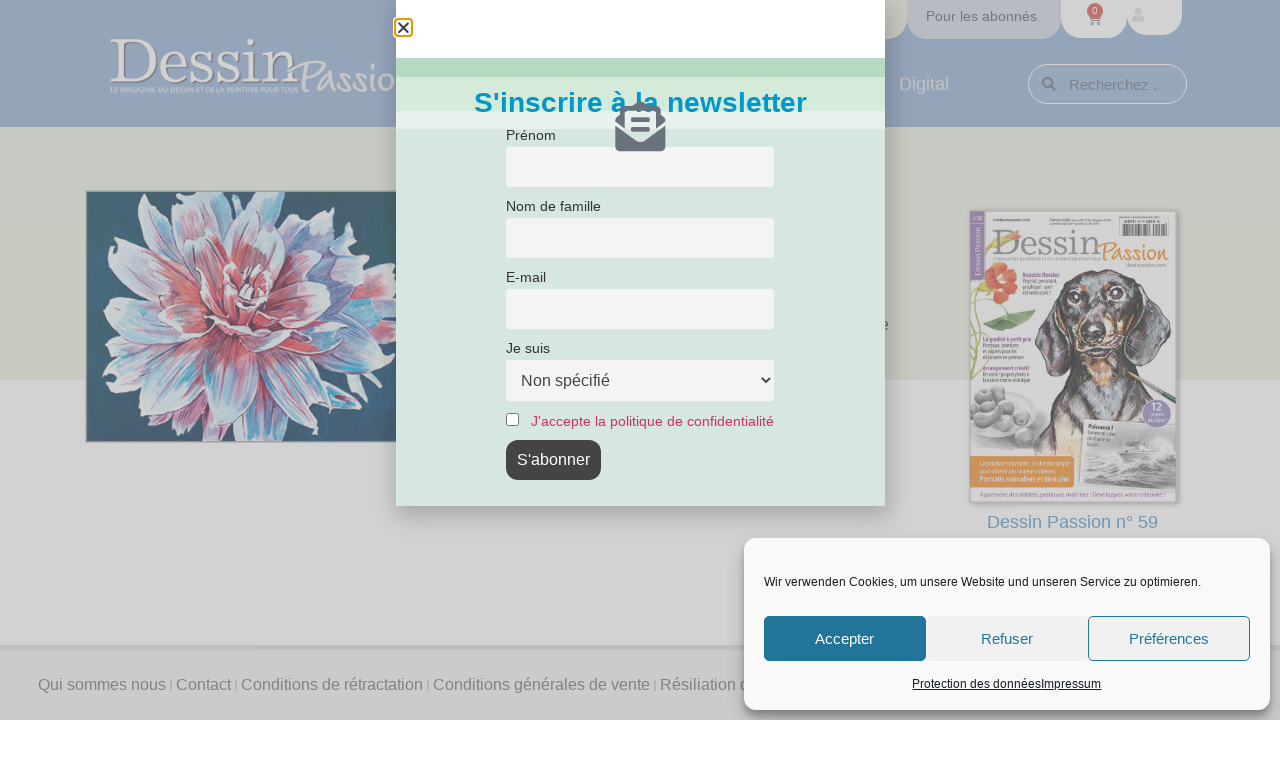

--- FILE ---
content_type: text/html; charset=UTF-8
request_url: https://dessinpassion.com/tipps_themen/dahlia/
body_size: 21900
content:
<!doctype html>
<html lang="fr-FR">
<head>

<script>(function(w,d,s,l,i){w[l]=w[l]||[];w[l].push({'gtm.start':
new Date().getTime(),event:'gtm.js'});var f=d.getElementsByTagName(s)[0],
j=d.createElement(s),dl=l!='dataLayer'?'&l='+l:'';j.async=true;j.src=
'https://www.googletagmanager.com/gtm.js?id='+i+dl;f.parentNode.insertBefore(j,f);
})(window,document,'script','dataLayer','GTM-PD6JZZWX');</script>

<link rel="preconnect" href="https://d.delivery.consentmanager.net" crossorigin>

<script type="text/plain" data-service="google-analytics" data-category="statistics" async data-cmplz-src="https://www.googletagmanager.com/gtag/js?id=G-X9Z5PFPFSV"></script>
<script>
  window.dataLayer = window.dataLayer || [];
  function gtag(){dataLayer.push(arguments);}
  gtag('js', new Date());

  gtag('config', 'G-X9Z5PFPFSV');
</script>

<script src="https://www.google.com/recaptcha/api.js?hl=fr"></script>



	<meta charset="UTF-8">
		<meta name="viewport" content="width=device-width, initial-scale=1">
	<link rel="profile" href="https://gmpg.org/xfn/11">
	<meta name='robots' content='index, follow, max-image-preview:large, max-snippet:-1, max-video-preview:-1' />

	
	<title>Dahlia - Dessin Passion</title>
	<link rel="canonical" href="https://dessinpassion.com/tipps_themen/dahlia/" />
	<meta property="og:locale" content="fr_FR" />
	<meta property="og:type" content="article" />
	<meta property="og:title" content="Dahlia - Dessin Passion" />
	<meta property="og:description" content="Par Franz-Josef Bettag Avec de l’acrylique sur une grande toile ou avec de la peinture scolaire sur papier – vous avez le choix d’essayer les deux…" />
	<meta property="og:url" content="https://dessinpassion.com/tipps_themen/dahlia/" />
	<meta property="og:site_name" content="Dessin Passion" />
	<meta property="article:modified_time" content="2024-02-19T09:11:40+00:00" />
	<meta property="og:image" content="https://dessinpassion.com/wp-content/uploads/2024/02/dessin_passion_59_dahlia_380.jpg" />
	<meta property="og:image:width" content="380" />
	<meta property="og:image:height" content="288" />
	<meta property="og:image:type" content="image/jpeg" />
	<meta name="twitter:card" content="summary_large_image" />
	<meta name="twitter:label1" content="Durée de lecture estimée" />
	<meta name="twitter:data1" content="1 minute" />
	<script type="application/ld+json" class="yoast-schema-graph">{"@context":"https://schema.org","@graph":[{"@type":"WebPage","@id":"https://dessinpassion.com/tipps_themen/dahlia/","url":"https://dessinpassion.com/tipps_themen/dahlia/","name":"Dahlia - Dessin Passion","isPartOf":{"@id":"https://dessinpassion.com/#website"},"primaryImageOfPage":{"@id":"https://dessinpassion.com/tipps_themen/dahlia/#primaryimage"},"image":{"@id":"https://dessinpassion.com/tipps_themen/dahlia/#primaryimage"},"thumbnailUrl":"https://dessinpassion.com/wp-content/uploads/2024/02/dessin_passion_59_dahlia_380.jpg","datePublished":"2024-02-19T09:11:39+00:00","dateModified":"2024-02-19T09:11:40+00:00","breadcrumb":{"@id":"https://dessinpassion.com/tipps_themen/dahlia/#breadcrumb"},"inLanguage":"fr-FR","potentialAction":[{"@type":"ReadAction","target":["https://dessinpassion.com/tipps_themen/dahlia/"]}]},{"@type":"ImageObject","inLanguage":"fr-FR","@id":"https://dessinpassion.com/tipps_themen/dahlia/#primaryimage","url":"https://dessinpassion.com/wp-content/uploads/2024/02/dessin_passion_59_dahlia_380.jpg","contentUrl":"https://dessinpassion.com/wp-content/uploads/2024/02/dessin_passion_59_dahlia_380.jpg","width":380,"height":288},{"@type":"BreadcrumbList","@id":"https://dessinpassion.com/tipps_themen/dahlia/#breadcrumb","itemListElement":[{"@type":"ListItem","position":1,"name":"Tipps &amp; Themen","item":"https://dessinpassion.com/tipps-themen/"},{"@type":"ListItem","position":2,"name":"Dahlia"}]},{"@type":"WebSite","@id":"https://dessinpassion.com/#website","url":"https://dessinpassion.com/","name":"Dessin Passion","description":"Le magazine du dessin et de la peinture pour tous","publisher":{"@id":"https://dessinpassion.com/#organization"},"potentialAction":[{"@type":"SearchAction","target":{"@type":"EntryPoint","urlTemplate":"https://dessinpassion.com/?s={search_term_string}"},"query-input":{"@type":"PropertyValueSpecification","valueRequired":true,"valueName":"search_term_string"}}],"inLanguage":"fr-FR"},{"@type":"Organization","@id":"https://dessinpassion.com/#organization","name":"Dessin Passion","url":"https://dessinpassion.com/","logo":{"@type":"ImageObject","inLanguage":"fr-FR","@id":"https://dessinpassion.com/#/schema/logo/image/","url":"https://dessinpassion.com/wp-content/uploads/2022/12/header_dp_logo.png","contentUrl":"https://dessinpassion.com/wp-content/uploads/2022/12/header_dp_logo.png","width":426,"height":82,"caption":"Dessin Passion"},"image":{"@id":"https://dessinpassion.com/#/schema/logo/image/"}}]}</script>
	


<style id='wp-img-auto-sizes-contain-inline-css'>
img:is([sizes=auto i],[sizes^="auto," i]){contain-intrinsic-size:3000px 1500px}
/*# sourceURL=wp-img-auto-sizes-contain-inline-css */
</style>
<link rel='stylesheet' id='wdp_cart-summary-css' href='https://dessinpassion.com/wp-content/plugins/advanced-dynamic-pricing-for-woocommerce/BaseVersion/assets/css/cart-summary.css?ver=4.10.5' media='all' />
<link rel='stylesheet' id='woosb-blocks-css' href='https://dessinpassion.com/wp-content/plugins/woo-product-bundle/assets/css/blocks.css?ver=8.4.2' media='all' />
<style id='global-styles-inline-css'>
:root{--wp--preset--aspect-ratio--square: 1;--wp--preset--aspect-ratio--4-3: 4/3;--wp--preset--aspect-ratio--3-4: 3/4;--wp--preset--aspect-ratio--3-2: 3/2;--wp--preset--aspect-ratio--2-3: 2/3;--wp--preset--aspect-ratio--16-9: 16/9;--wp--preset--aspect-ratio--9-16: 9/16;--wp--preset--color--black: #000000;--wp--preset--color--cyan-bluish-gray: #abb8c3;--wp--preset--color--white: #ffffff;--wp--preset--color--pale-pink: #f78da7;--wp--preset--color--vivid-red: #cf2e2e;--wp--preset--color--luminous-vivid-orange: #ff6900;--wp--preset--color--luminous-vivid-amber: #fcb900;--wp--preset--color--light-green-cyan: #7bdcb5;--wp--preset--color--vivid-green-cyan: #00d084;--wp--preset--color--pale-cyan-blue: #8ed1fc;--wp--preset--color--vivid-cyan-blue: #0693e3;--wp--preset--color--vivid-purple: #9b51e0;--wp--preset--gradient--vivid-cyan-blue-to-vivid-purple: linear-gradient(135deg,rgb(6,147,227) 0%,rgb(155,81,224) 100%);--wp--preset--gradient--light-green-cyan-to-vivid-green-cyan: linear-gradient(135deg,rgb(122,220,180) 0%,rgb(0,208,130) 100%);--wp--preset--gradient--luminous-vivid-amber-to-luminous-vivid-orange: linear-gradient(135deg,rgb(252,185,0) 0%,rgb(255,105,0) 100%);--wp--preset--gradient--luminous-vivid-orange-to-vivid-red: linear-gradient(135deg,rgb(255,105,0) 0%,rgb(207,46,46) 100%);--wp--preset--gradient--very-light-gray-to-cyan-bluish-gray: linear-gradient(135deg,rgb(238,238,238) 0%,rgb(169,184,195) 100%);--wp--preset--gradient--cool-to-warm-spectrum: linear-gradient(135deg,rgb(74,234,220) 0%,rgb(151,120,209) 20%,rgb(207,42,186) 40%,rgb(238,44,130) 60%,rgb(251,105,98) 80%,rgb(254,248,76) 100%);--wp--preset--gradient--blush-light-purple: linear-gradient(135deg,rgb(255,206,236) 0%,rgb(152,150,240) 100%);--wp--preset--gradient--blush-bordeaux: linear-gradient(135deg,rgb(254,205,165) 0%,rgb(254,45,45) 50%,rgb(107,0,62) 100%);--wp--preset--gradient--luminous-dusk: linear-gradient(135deg,rgb(255,203,112) 0%,rgb(199,81,192) 50%,rgb(65,88,208) 100%);--wp--preset--gradient--pale-ocean: linear-gradient(135deg,rgb(255,245,203) 0%,rgb(182,227,212) 50%,rgb(51,167,181) 100%);--wp--preset--gradient--electric-grass: linear-gradient(135deg,rgb(202,248,128) 0%,rgb(113,206,126) 100%);--wp--preset--gradient--midnight: linear-gradient(135deg,rgb(2,3,129) 0%,rgb(40,116,252) 100%);--wp--preset--font-size--small: 13px;--wp--preset--font-size--medium: 20px;--wp--preset--font-size--large: 36px;--wp--preset--font-size--x-large: 42px;--wp--preset--spacing--20: 0.44rem;--wp--preset--spacing--30: 0.67rem;--wp--preset--spacing--40: 1rem;--wp--preset--spacing--50: 1.5rem;--wp--preset--spacing--60: 2.25rem;--wp--preset--spacing--70: 3.38rem;--wp--preset--spacing--80: 5.06rem;--wp--preset--shadow--natural: 6px 6px 9px rgba(0, 0, 0, 0.2);--wp--preset--shadow--deep: 12px 12px 50px rgba(0, 0, 0, 0.4);--wp--preset--shadow--sharp: 6px 6px 0px rgba(0, 0, 0, 0.2);--wp--preset--shadow--outlined: 6px 6px 0px -3px rgb(255, 255, 255), 6px 6px rgb(0, 0, 0);--wp--preset--shadow--crisp: 6px 6px 0px rgb(0, 0, 0);}:root { --wp--style--global--content-size: 800px;--wp--style--global--wide-size: 1200px; }:where(body) { margin: 0; }.wp-site-blocks > .alignleft { float: left; margin-right: 2em; }.wp-site-blocks > .alignright { float: right; margin-left: 2em; }.wp-site-blocks > .aligncenter { justify-content: center; margin-left: auto; margin-right: auto; }:where(.wp-site-blocks) > * { margin-block-start: 24px; margin-block-end: 0; }:where(.wp-site-blocks) > :first-child { margin-block-start: 0; }:where(.wp-site-blocks) > :last-child { margin-block-end: 0; }:root { --wp--style--block-gap: 24px; }:root :where(.is-layout-flow) > :first-child{margin-block-start: 0;}:root :where(.is-layout-flow) > :last-child{margin-block-end: 0;}:root :where(.is-layout-flow) > *{margin-block-start: 24px;margin-block-end: 0;}:root :where(.is-layout-constrained) > :first-child{margin-block-start: 0;}:root :where(.is-layout-constrained) > :last-child{margin-block-end: 0;}:root :where(.is-layout-constrained) > *{margin-block-start: 24px;margin-block-end: 0;}:root :where(.is-layout-flex){gap: 24px;}:root :where(.is-layout-grid){gap: 24px;}.is-layout-flow > .alignleft{float: left;margin-inline-start: 0;margin-inline-end: 2em;}.is-layout-flow > .alignright{float: right;margin-inline-start: 2em;margin-inline-end: 0;}.is-layout-flow > .aligncenter{margin-left: auto !important;margin-right: auto !important;}.is-layout-constrained > .alignleft{float: left;margin-inline-start: 0;margin-inline-end: 2em;}.is-layout-constrained > .alignright{float: right;margin-inline-start: 2em;margin-inline-end: 0;}.is-layout-constrained > .aligncenter{margin-left: auto !important;margin-right: auto !important;}.is-layout-constrained > :where(:not(.alignleft):not(.alignright):not(.alignfull)){max-width: var(--wp--style--global--content-size);margin-left: auto !important;margin-right: auto !important;}.is-layout-constrained > .alignwide{max-width: var(--wp--style--global--wide-size);}body .is-layout-flex{display: flex;}.is-layout-flex{flex-wrap: wrap;align-items: center;}.is-layout-flex > :is(*, div){margin: 0;}body .is-layout-grid{display: grid;}.is-layout-grid > :is(*, div){margin: 0;}body{padding-top: 0px;padding-right: 0px;padding-bottom: 0px;padding-left: 0px;}a:where(:not(.wp-element-button)){text-decoration: underline;}:root :where(.wp-element-button, .wp-block-button__link){background-color: #32373c;border-width: 0;color: #fff;font-family: inherit;font-size: inherit;font-style: inherit;font-weight: inherit;letter-spacing: inherit;line-height: inherit;padding-top: calc(0.667em + 2px);padding-right: calc(1.333em + 2px);padding-bottom: calc(0.667em + 2px);padding-left: calc(1.333em + 2px);text-decoration: none;text-transform: inherit;}.has-black-color{color: var(--wp--preset--color--black) !important;}.has-cyan-bluish-gray-color{color: var(--wp--preset--color--cyan-bluish-gray) !important;}.has-white-color{color: var(--wp--preset--color--white) !important;}.has-pale-pink-color{color: var(--wp--preset--color--pale-pink) !important;}.has-vivid-red-color{color: var(--wp--preset--color--vivid-red) !important;}.has-luminous-vivid-orange-color{color: var(--wp--preset--color--luminous-vivid-orange) !important;}.has-luminous-vivid-amber-color{color: var(--wp--preset--color--luminous-vivid-amber) !important;}.has-light-green-cyan-color{color: var(--wp--preset--color--light-green-cyan) !important;}.has-vivid-green-cyan-color{color: var(--wp--preset--color--vivid-green-cyan) !important;}.has-pale-cyan-blue-color{color: var(--wp--preset--color--pale-cyan-blue) !important;}.has-vivid-cyan-blue-color{color: var(--wp--preset--color--vivid-cyan-blue) !important;}.has-vivid-purple-color{color: var(--wp--preset--color--vivid-purple) !important;}.has-black-background-color{background-color: var(--wp--preset--color--black) !important;}.has-cyan-bluish-gray-background-color{background-color: var(--wp--preset--color--cyan-bluish-gray) !important;}.has-white-background-color{background-color: var(--wp--preset--color--white) !important;}.has-pale-pink-background-color{background-color: var(--wp--preset--color--pale-pink) !important;}.has-vivid-red-background-color{background-color: var(--wp--preset--color--vivid-red) !important;}.has-luminous-vivid-orange-background-color{background-color: var(--wp--preset--color--luminous-vivid-orange) !important;}.has-luminous-vivid-amber-background-color{background-color: var(--wp--preset--color--luminous-vivid-amber) !important;}.has-light-green-cyan-background-color{background-color: var(--wp--preset--color--light-green-cyan) !important;}.has-vivid-green-cyan-background-color{background-color: var(--wp--preset--color--vivid-green-cyan) !important;}.has-pale-cyan-blue-background-color{background-color: var(--wp--preset--color--pale-cyan-blue) !important;}.has-vivid-cyan-blue-background-color{background-color: var(--wp--preset--color--vivid-cyan-blue) !important;}.has-vivid-purple-background-color{background-color: var(--wp--preset--color--vivid-purple) !important;}.has-black-border-color{border-color: var(--wp--preset--color--black) !important;}.has-cyan-bluish-gray-border-color{border-color: var(--wp--preset--color--cyan-bluish-gray) !important;}.has-white-border-color{border-color: var(--wp--preset--color--white) !important;}.has-pale-pink-border-color{border-color: var(--wp--preset--color--pale-pink) !important;}.has-vivid-red-border-color{border-color: var(--wp--preset--color--vivid-red) !important;}.has-luminous-vivid-orange-border-color{border-color: var(--wp--preset--color--luminous-vivid-orange) !important;}.has-luminous-vivid-amber-border-color{border-color: var(--wp--preset--color--luminous-vivid-amber) !important;}.has-light-green-cyan-border-color{border-color: var(--wp--preset--color--light-green-cyan) !important;}.has-vivid-green-cyan-border-color{border-color: var(--wp--preset--color--vivid-green-cyan) !important;}.has-pale-cyan-blue-border-color{border-color: var(--wp--preset--color--pale-cyan-blue) !important;}.has-vivid-cyan-blue-border-color{border-color: var(--wp--preset--color--vivid-cyan-blue) !important;}.has-vivid-purple-border-color{border-color: var(--wp--preset--color--vivid-purple) !important;}.has-vivid-cyan-blue-to-vivid-purple-gradient-background{background: var(--wp--preset--gradient--vivid-cyan-blue-to-vivid-purple) !important;}.has-light-green-cyan-to-vivid-green-cyan-gradient-background{background: var(--wp--preset--gradient--light-green-cyan-to-vivid-green-cyan) !important;}.has-luminous-vivid-amber-to-luminous-vivid-orange-gradient-background{background: var(--wp--preset--gradient--luminous-vivid-amber-to-luminous-vivid-orange) !important;}.has-luminous-vivid-orange-to-vivid-red-gradient-background{background: var(--wp--preset--gradient--luminous-vivid-orange-to-vivid-red) !important;}.has-very-light-gray-to-cyan-bluish-gray-gradient-background{background: var(--wp--preset--gradient--very-light-gray-to-cyan-bluish-gray) !important;}.has-cool-to-warm-spectrum-gradient-background{background: var(--wp--preset--gradient--cool-to-warm-spectrum) !important;}.has-blush-light-purple-gradient-background{background: var(--wp--preset--gradient--blush-light-purple) !important;}.has-blush-bordeaux-gradient-background{background: var(--wp--preset--gradient--blush-bordeaux) !important;}.has-luminous-dusk-gradient-background{background: var(--wp--preset--gradient--luminous-dusk) !important;}.has-pale-ocean-gradient-background{background: var(--wp--preset--gradient--pale-ocean) !important;}.has-electric-grass-gradient-background{background: var(--wp--preset--gradient--electric-grass) !important;}.has-midnight-gradient-background{background: var(--wp--preset--gradient--midnight) !important;}.has-small-font-size{font-size: var(--wp--preset--font-size--small) !important;}.has-medium-font-size{font-size: var(--wp--preset--font-size--medium) !important;}.has-large-font-size{font-size: var(--wp--preset--font-size--large) !important;}.has-x-large-font-size{font-size: var(--wp--preset--font-size--x-large) !important;}
:root :where(.wp-block-pullquote){font-size: 1.5em;line-height: 1.6;}
/*# sourceURL=global-styles-inline-css */
</style>
<link rel='stylesheet' id='woocommerce-layout-css' href='https://dessinpassion.com/wp-content/plugins/woocommerce/assets/css/woocommerce-layout.css?ver=10.4.3' media='all' />
<link rel='stylesheet' id='woocommerce-smallscreen-css' href='https://dessinpassion.com/wp-content/plugins/woocommerce/assets/css/woocommerce-smallscreen.css?ver=10.4.3' media='only screen and (max-width: 768px)' />
<link rel='stylesheet' id='woocommerce-general-css' href='https://dessinpassion.com/wp-content/plugins/woocommerce/assets/css/woocommerce.css?ver=10.4.3' media='all' />
<style id='woocommerce-inline-inline-css'>
.woocommerce form .form-row .required { visibility: visible; }
/*# sourceURL=woocommerce-inline-inline-css */
</style>
<link rel='stylesheet' id='cmplz-general-css' href='https://dessinpassion.com/wp-content/plugins/complianz-gdpr/assets/css/cookieblocker.min.css?ver=1767597443' media='all' />
<link rel='stylesheet' id='woosb-frontend-css' href='https://dessinpassion.com/wp-content/plugins/woo-product-bundle/assets/css/frontend.css?ver=8.4.2' media='all' />
<link rel='stylesheet' id='parent-style-css' href='https://dessinpassion.com/wp-content/themes/hello-elementor/style.css?ver=34316b30e4714a4106471a13d0bb8943' media='all' />
<link rel='stylesheet' id='child-style-css' href='https://dessinpassion.com/wp-content/themes/hellochildfaz/style.css?ver=34316b30e4714a4106471a13d0bb8943' media='all' />
<link rel='stylesheet' id='hello-elementor-css' href='https://dessinpassion.com/wp-content/themes/hello-elementor/assets/css/reset.css?ver=3.4.5' media='all' />
<link rel='stylesheet' id='hello-elementor-theme-style-css' href='https://dessinpassion.com/wp-content/themes/hello-elementor/assets/css/theme.css?ver=3.4.5' media='all' />
<link rel='stylesheet' id='hello-elementor-header-footer-css' href='https://dessinpassion.com/wp-content/themes/hello-elementor/assets/css/header-footer.css?ver=3.4.5' media='all' />
<link rel='stylesheet' id='elementor-frontend-css' href='https://dessinpassion.com/wp-content/plugins/elementor/assets/css/frontend.min.css?ver=3.34.0' media='all' />
<style id='elementor-frontend-inline-css'>

				.elementor-widget-woocommerce-checkout-page .woocommerce table.woocommerce-checkout-review-order-table {
				    margin: var(--sections-margin, 24px 0 24px 0);
				    padding: var(--sections-padding, 16px 16px);
				}
				.elementor-widget-woocommerce-checkout-page .woocommerce table.woocommerce-checkout-review-order-table .cart_item td.product-name {
				    padding-right: 20px;
				}
				.elementor-widget-woocommerce-checkout-page .woocommerce .woocommerce-checkout #payment {
					border: none;
					padding: 0;
				}
				.elementor-widget-woocommerce-checkout-page .woocommerce .e-checkout__order_review-2 {
					background: var(--sections-background-color, #ffffff);
				    border-radius: var(--sections-border-radius, 3px);
				    padding: var(--sections-padding, 16px 30px);
				    margin: var(--sections-margin, 0 0 24px 0);
				    border-style: var(--sections-border-type, solid);
				    border-color: var(--sections-border-color, #D5D8DC);
				    border-width: 1px;
				    display: block;
				}
				.elementor-widget-woocommerce-checkout-page .woocommerce-checkout .place-order {
					display: -webkit-box;
					display: -ms-flexbox;
					display: flex;
					-webkit-box-orient: vertical;
					-webkit-box-direction: normal;
					-ms-flex-direction: column;
					flex-direction: column;
					-ms-flex-wrap: wrap;
					flex-wrap: wrap;
					padding: 0;
					margin-bottom: 0;
					margin-top: 1em;
					-webkit-box-align: var(--place-order-title-alignment, stretch);
					-ms-flex-align: var(--place-order-title-alignment, stretch);
					align-items: var(--place-order-title-alignment, stretch); 
				}
				.elementor-widget-woocommerce-checkout-page .woocommerce-checkout #place_order {
					background-color: #5bc0de;
					width: var(--purchase-button-width, auto);
					float: none;
					color: var(--purchase-button-normal-text-color, #ffffff);
					min-height: auto;
					padding: var(--purchase-button-padding, 1em 1em);
					border-radius: var(--purchase-button-border-radius, 3px); 
		        }
		        .elementor-widget-woocommerce-checkout-page .woocommerce-checkout #place_order:hover {
					background-color: #5bc0de;
					color: var(--purchase-button-hover-text-color, #ffffff);
					border-color: var(--purchase-button-hover-border-color, #5bc0de);
					-webkit-transition-duration: var(--purchase-button-hover-transition-duration, 0.3s);
					-o-transition-duration: var(--purchase-button-hover-transition-duration, 0.3s);
					transition-duration: var(--purchase-button-hover-transition-duration, 0.3s); 
                }
			
/*# sourceURL=elementor-frontend-inline-css */
</style>
<link rel='stylesheet' id='elementor-post-3518-css' href='https://dessinpassion.com/wp-content/uploads/elementor/css/post-3518.css?ver=1769809194' media='all' />
<link rel='stylesheet' id='widget-nav-menu-css' href='https://dessinpassion.com/wp-content/plugins/elementor-pro/assets/css/widget-nav-menu.min.css?ver=3.33.2' media='all' />
<link rel='stylesheet' id='widget-woocommerce-menu-cart-css' href='https://dessinpassion.com/wp-content/plugins/elementor-pro/assets/css/widget-woocommerce-menu-cart.min.css?ver=3.33.2' media='all' />
<link rel='stylesheet' id='widget-image-css' href='https://dessinpassion.com/wp-content/plugins/elementor/assets/css/widget-image.min.css?ver=3.34.0' media='all' />
<link rel='stylesheet' id='widget-search-form-css' href='https://dessinpassion.com/wp-content/plugins/elementor-pro/assets/css/widget-search-form.min.css?ver=3.33.2' media='all' />
<link rel='stylesheet' id='elementor-icons-shared-0-css' href='https://dessinpassion.com/wp-content/plugins/elementor/assets/lib/font-awesome/css/fontawesome.min.css?ver=5.15.3' media='all' />
<link rel='stylesheet' id='elementor-icons-fa-solid-css' href='https://dessinpassion.com/wp-content/plugins/elementor/assets/lib/font-awesome/css/solid.min.css?ver=5.15.3' media='all' />
<link rel='stylesheet' id='e-animation-pop-css' href='https://dessinpassion.com/wp-content/plugins/elementor/assets/lib/animations/styles/e-animation-pop.min.css?ver=3.34.0' media='all' />
<link rel='stylesheet' id='widget-social-icons-css' href='https://dessinpassion.com/wp-content/plugins/elementor/assets/css/widget-social-icons.min.css?ver=3.34.0' media='all' />
<link rel='stylesheet' id='e-apple-webkit-css' href='https://dessinpassion.com/wp-content/plugins/elementor/assets/css/conditionals/apple-webkit.min.css?ver=3.34.0' media='all' />
<link rel='stylesheet' id='widget-heading-css' href='https://dessinpassion.com/wp-content/plugins/elementor/assets/css/widget-heading.min.css?ver=3.34.0' media='all' />
<link rel='stylesheet' id='dce-style-css' href='https://dessinpassion.com/wp-content/plugins/dynamic-content-for-elementor/assets/css/style.css?ver=3.3.12' media='all' />
<link rel='stylesheet' id='dce-dynamic-posts-css' href='https://dessinpassion.com/wp-content/plugins/dynamic-content-for-elementor/assets/css/dynamic-posts.css?ver=3.3.12' media='all' />
<link rel='stylesheet' id='dce-dynamicPosts-grid-css' href='https://dessinpassion.com/wp-content/plugins/dynamic-content-for-elementor/assets/css/dynamic-posts-skin-grid.css?ver=3.3.12' media='all' />
<link rel='stylesheet' id='e-animation-slideInDown-css' href='https://dessinpassion.com/wp-content/plugins/elementor/assets/lib/animations/styles/slideInDown.min.css?ver=3.34.0' media='all' />
<link rel='stylesheet' id='e-animation-fadeInDown-css' href='https://dessinpassion.com/wp-content/plugins/elementor/assets/lib/animations/styles/fadeInDown.min.css?ver=3.34.0' media='all' />
<link rel='stylesheet' id='e-popup-css' href='https://dessinpassion.com/wp-content/plugins/elementor-pro/assets/css/conditionals/popup.min.css?ver=3.33.2' media='all' />
<link rel='stylesheet' id='e-animation-slideInRight-css' href='https://dessinpassion.com/wp-content/plugins/elementor/assets/lib/animations/styles/slideInRight.min.css?ver=3.34.0' media='all' />
<link rel='stylesheet' id='e-animation-fadeIn-css' href='https://dessinpassion.com/wp-content/plugins/elementor/assets/lib/animations/styles/fadeIn.min.css?ver=3.34.0' media='all' />
<link rel='stylesheet' id='widget-login-css' href='https://dessinpassion.com/wp-content/plugins/elementor-pro/assets/css/widget-login.min.css?ver=3.33.2' media='all' />
<link rel='stylesheet' id='widget-form-css' href='https://dessinpassion.com/wp-content/plugins/elementor-pro/assets/css/widget-form.min.css?ver=3.33.2' media='all' />
<link rel='stylesheet' id='elementor-icons-css' href='https://dessinpassion.com/wp-content/plugins/elementor/assets/lib/eicons/css/elementor-icons.min.css?ver=5.45.0' media='all' />
<link rel='stylesheet' id='elementor-post-5686-css' href='https://dessinpassion.com/wp-content/uploads/elementor/css/post-5686.css?ver=1769809194' media='all' />
<link rel='stylesheet' id='elementor-post-4117-css' href='https://dessinpassion.com/wp-content/uploads/elementor/css/post-4117.css?ver=1769809195' media='all' />
<link rel='stylesheet' id='elementor-post-5678-css' href='https://dessinpassion.com/wp-content/uploads/elementor/css/post-5678.css?ver=1769809195' media='all' />
<link rel='stylesheet' id='elementor-post-15681-css' href='https://dessinpassion.com/wp-content/uploads/elementor/css/post-15681.css?ver=1769809195' media='all' />
<link rel='stylesheet' id='elementor-post-8097-css' href='https://dessinpassion.com/wp-content/uploads/elementor/css/post-8097.css?ver=1769809195' media='all' />
<link rel='stylesheet' id='elementor-post-8043-css' href='https://dessinpassion.com/wp-content/uploads/elementor/css/post-8043.css?ver=1769809195' media='all' />
<link rel='stylesheet' id='elementor-post-8031-css' href='https://dessinpassion.com/wp-content/uploads/elementor/css/post-8031.css?ver=1769809195' media='all' />
<link rel='stylesheet' id='mollie-applepaydirect-css' href='https://dessinpassion.com/wp-content/plugins/mollie-payments-for-woocommerce/public/css/mollie-applepaydirect.min.css?ver=1768815311' media='screen' />
<link rel='stylesheet' id='newsletter-css' href='https://dessinpassion.com/wp-content/plugins/newsletter/style.css?ver=9.1.0' media='all' />
<link rel='stylesheet' id='woocommerce-gzd-layout-css' href='https://dessinpassion.com/wp-content/plugins/woocommerce-germanized/build/static/layout-styles.css?ver=3.20.5' media='all' />
<style id='woocommerce-gzd-layout-inline-css'>
.woocommerce-checkout .shop_table { background-color: #eeeeee; } .product p.deposit-packaging-type { font-size: 1.25em !important; } p.woocommerce-shipping-destination { display: none; }
                .wc-gzd-nutri-score-value-a {
                    background: url(https://dessinpassion.com/wp-content/plugins/woocommerce-germanized/assets/images/nutri-score-a.svg) no-repeat;
                }
                .wc-gzd-nutri-score-value-b {
                    background: url(https://dessinpassion.com/wp-content/plugins/woocommerce-germanized/assets/images/nutri-score-b.svg) no-repeat;
                }
                .wc-gzd-nutri-score-value-c {
                    background: url(https://dessinpassion.com/wp-content/plugins/woocommerce-germanized/assets/images/nutri-score-c.svg) no-repeat;
                }
                .wc-gzd-nutri-score-value-d {
                    background: url(https://dessinpassion.com/wp-content/plugins/woocommerce-germanized/assets/images/nutri-score-d.svg) no-repeat;
                }
                .wc-gzd-nutri-score-value-e {
                    background: url(https://dessinpassion.com/wp-content/plugins/woocommerce-germanized/assets/images/nutri-score-e.svg) no-repeat;
                }
            
/*# sourceURL=woocommerce-gzd-layout-inline-css */
</style>
<link rel='stylesheet' id='elementor-icons-fa-brands-css' href='https://dessinpassion.com/wp-content/plugins/elementor/assets/lib/font-awesome/css/brands.min.css?ver=5.15.3' media='all' />
<link rel='stylesheet' id='wdp_pricing-table-css' href='https://dessinpassion.com/wp-content/plugins/advanced-dynamic-pricing-for-woocommerce/BaseVersion/assets/css/pricing-table.css?ver=4.10.5' media='all' />
<link rel='stylesheet' id='wdp_deals-table-css' href='https://dessinpassion.com/wp-content/plugins/advanced-dynamic-pricing-for-woocommerce/BaseVersion/assets/css/deals-table.css?ver=4.10.5' media='all' />
<script src="https://dessinpassion.com/wp-includes/js/jquery/jquery.min.js?ver=3.7.1" id="jquery-core-js"></script>
<script id="3d-flip-book-client-locale-loader-js-extra">
var FB3D_CLIENT_LOCALE = {"ajaxurl":"https://dessinpassion.com/wp-admin/admin-ajax.php","dictionary":{"Table of contents":"Table of contents","Close":"Close","Bookmarks":"Bookmarks","Thumbnails":"Thumbnails","Search":"Search","Share":"Share","Facebook":"Facebook","Twitter":"Twitter","Email":"Email","Play":"Play","Previous page":"Previous page","Next page":"Next page","Zoom in":"Zoom in","Zoom out":"Zoom out","Fit view":"Fit view","Auto play":"Auto play","Full screen":"Full screen","More":"More","Smart pan":"Smart pan","Single page":"Single page","Sounds":"Sounds","Stats":"Stats","Print":"Print","Download":"Download","Goto first page":"Goto first page","Goto last page":"Goto last page"},"images":"https://dessinpassion.com/wp-content/plugins/interactive-3d-flipbook-powered-physics-engine/assets/images/","jsData":{"urls":[],"posts":{"ids_mis":[],"ids":[]},"pages":[],"firstPages":[],"bookCtrlProps":[],"bookTemplates":[]},"key":"3d-flip-book","pdfJS":{"pdfJsLib":"https://dessinpassion.com/wp-content/plugins/interactive-3d-flipbook-powered-physics-engine/assets/js/pdf.min.js?ver=4.3.136","pdfJsWorker":"https://dessinpassion.com/wp-content/plugins/interactive-3d-flipbook-powered-physics-engine/assets/js/pdf.worker.js?ver=4.3.136","stablePdfJsLib":"https://dessinpassion.com/wp-content/plugins/interactive-3d-flipbook-powered-physics-engine/assets/js/stable/pdf.min.js?ver=2.5.207","stablePdfJsWorker":"https://dessinpassion.com/wp-content/plugins/interactive-3d-flipbook-powered-physics-engine/assets/js/stable/pdf.worker.js?ver=2.5.207","pdfJsCMapUrl":"https://dessinpassion.com/wp-content/plugins/interactive-3d-flipbook-powered-physics-engine/assets/cmaps/"},"cacheurl":"https://dessinpassion.com/wp-content/uploads/3d-flip-book/cache/","pluginsurl":"https://dessinpassion.com/wp-content/plugins/","pluginurl":"https://dessinpassion.com/wp-content/plugins/interactive-3d-flipbook-powered-physics-engine/","thumbnailSize":{"width":"150","height":"150"},"version":"1.16.17"};
//# sourceURL=3d-flip-book-client-locale-loader-js-extra
</script>
<script src="https://dessinpassion.com/wp-content/plugins/interactive-3d-flipbook-powered-physics-engine/assets/js/client-locale-loader.js?ver=1.16.17" id="3d-flip-book-client-locale-loader-js" async data-wp-strategy="async"></script>
<script src="https://dessinpassion.com/wp-content/plugins/woocommerce/assets/js/jquery-blockui/jquery.blockUI.min.js?ver=2.7.0-wc.10.4.3" id="wc-jquery-blockui-js" defer data-wp-strategy="defer"></script>
<script src="https://dessinpassion.com/wp-content/plugins/woocommerce/assets/js/js-cookie/js.cookie.min.js?ver=2.1.4-wc.10.4.3" id="wc-js-cookie-js" defer data-wp-strategy="defer"></script>
<script id="woocommerce-js-extra">
var woocommerce_params = {"ajax_url":"/wp-admin/admin-ajax.php","wc_ajax_url":"/?wc-ajax=%%endpoint%%","i18n_password_show":"Afficher le mot de passe","i18n_password_hide":"Masquer le mot de passe"};
//# sourceURL=woocommerce-js-extra
</script>
<script src="https://dessinpassion.com/wp-content/plugins/woocommerce/assets/js/frontend/woocommerce.min.js?ver=10.4.3" id="woocommerce-js" defer data-wp-strategy="defer"></script>
			<style>.cmplz-hidden {
					display: none !important;
				}</style>	<noscript><style>.woocommerce-product-gallery{ opacity: 1 !important; }</style></noscript>
	
<script>window.tnp_woocommerce_label = 'Inscrivez-vous à notre newsletter mensuelle.';window.tnp_woocommerce_checked = false;</script>        <style type="text/css">
            .wdp_bulk_table_content .wdp_pricing_table_caption { color: #6d6d6d ! important} .wdp_bulk_table_content table thead td { color: #6d6d6d ! important} .wdp_bulk_table_content table thead td { background-color: #efefef ! important} .wdp_bulk_table_content table thead td { higlight_background_color-color: #efefef ! important} .wdp_bulk_table_content table thead td { higlight_text_color: #6d6d6d ! important} .wdp_bulk_table_content table tbody td { color: #6d6d6d ! important} .wdp_bulk_table_content table tbody td { background-color: #ffffff ! important} .wdp_bulk_table_content .wdp_pricing_table_footer { color: #6d6d6d ! important}        </style>
        			<style>
				.e-con.e-parent:nth-of-type(n+4):not(.e-lazyloaded):not(.e-no-lazyload),
				.e-con.e-parent:nth-of-type(n+4):not(.e-lazyloaded):not(.e-no-lazyload) * {
					background-image: none !important;
				}
				@media screen and (max-height: 1024px) {
					.e-con.e-parent:nth-of-type(n+3):not(.e-lazyloaded):not(.e-no-lazyload),
					.e-con.e-parent:nth-of-type(n+3):not(.e-lazyloaded):not(.e-no-lazyload) * {
						background-image: none !important;
					}
				}
				@media screen and (max-height: 640px) {
					.e-con.e-parent:nth-of-type(n+2):not(.e-lazyloaded):not(.e-no-lazyload),
					.e-con.e-parent:nth-of-type(n+2):not(.e-lazyloaded):not(.e-no-lazyload) * {
						background-image: none !important;
					}
				}
			</style>
			<link rel="icon" href="https://dessinpassion.com/wp-content/uploads/2024/03/cropped-dp-favicon-blau-1-32x32.png" sizes="32x32" />
<link rel="icon" href="https://dessinpassion.com/wp-content/uploads/2024/03/cropped-dp-favicon-blau-1-192x192.png" sizes="192x192" />
<link rel="apple-touch-icon" href="https://dessinpassion.com/wp-content/uploads/2024/03/cropped-dp-favicon-blau-1-180x180.png" />
<meta name="msapplication-TileImage" content="https://dessinpassion.com/wp-content/uploads/2024/03/cropped-dp-favicon-blau-1-270x270.png" />
		<style id="wp-custom-css">
			.woocommerce-tabs .woocommerce-tabs .description_tab h2 {
    display: none;
}
.elementor-menu-cart__product .variation  {
 
   display:none;
}
/* Bild links, Text rechts auf Desktop */
@media (min-width: 768px) {
    .wp-block-media-text.is-stacked-on-mobile {
        display: flex;
        flex-direction: row;
    }

    .wp-block-media-text.is-stacked-on-mobile .wp-block-media-text__content {
        order: 2;
    }

    .wp-block-media-text .wp-block-media-text__media {
        min-width: 50%; /* Bild auf 50% der Spaltenbreite setzen */
    }

    /* Bild rechts, Text links auf Desktop mit .has-media-on-the-right */
    .wp-block-media-text.has-media-on-the-right.is-stacked-on-mobile {
        flex-direction: row-reverse;
    }

    .wp-block-media-text.has-media-on-the-right.is-stacked-on-mobile .wp-block-media-text__content {
        order: 1;
    }
}

/* Bild oben, Text unten auf Mobilgeräten */
.wp-block-media-text {
    display: flex;
    flex-direction: column;
}

.wp-block-media-text .wp-block-media-text__content {
    order: 2;
}
		</style>
			

<script type="text/plain" data-service="google-analytics" data-category="statistics" async data-cmplz-src="https://www.googletagmanager.com/gtag/js?id=G-BEH9YF6MHH"></script>
<script>
  window.dataLayer = window.dataLayer || [];
  function gtag(){dataLayer.push(arguments);}
  gtag('js', new Date());

  gtag('config', 'G-BEH9YF6MHH');
</script>

</head>
<body data-cmplz=1 class="wp-singular tipps_themen-template-default single single-tipps_themen postid-13525 wp-custom-logo wp-embed-responsive wp-theme-hello-elementor wp-child-theme-hellochildfaz theme-hello-elementor cbr-DE hide_pcode woocommerce-no-js hello-elementor-default elementor-default elementor-kit-3518 elementor-page-5678">

<noscript><iframe src="https://www.googletagmanager.com/ns.html?id=GTM-PD6JZZWX"
height="0" width="0" style="display:none;visibility:hidden"></iframe></noscript>

		<header data-elementor-type="header" data-elementor-id="5686" class="elementor elementor-5686 elementor-location-header" data-elementor-post-type="elementor_library">
			<div data-dce-background-color="#8CACD2" class="elementor-element elementor-element-e2ea860 elementor-hidden-tablet elementor-hidden-mobile e-flex e-con-boxed e-con e-parent" data-id="e2ea860" data-element_type="container" data-settings="{&quot;background_background&quot;:&quot;classic&quot;}">
					<div class="e-con-inner">
		<div data-dce-background-color="#EEEEEEA8" class="elementor-element elementor-element-2ce0290 e-con-full elementor-hidden-mobile e-flex e-con e-child" data-id="2ce0290" data-element_type="container" data-settings="{&quot;background_background&quot;:&quot;classic&quot;}">
				<div class="elementor-element elementor-element-9546982 trouver elementor-widget elementor-widget-html" data-id="9546982" data-element_type="widget" data-widget_type="html.default">
				<div class="elementor-widget-container">
					<div class="trouver" style="display: inline-flex; align-items: center;">
    <span></span> <a href="https://trouverlapresse.com/search?q=dessin%20passion&t=Titles" target="_blank" style="text-decoration: none; color: inherit;">
        <span></span> Trouver en magasin 
    </a>
</div>				</div>
				</div>
				</div>
		<div data-dce-background-color="#EAF0E2" class="elementor-element elementor-element-72b705a e-con-full elementor-hidden-mobile e-flex e-con e-child" data-id="72b705a" data-element_type="container" data-settings="{&quot;background_background&quot;:&quot;classic&quot;}">
				<div class="elementor-element elementor-element-4ec77c7 elementor-hidden-mobile elementor-nav-menu__align-center elementor-widget__width-auto elementor-nav-menu--dropdown-none elementor-widget elementor-widget-nav-menu" data-id="4ec77c7" data-element_type="widget" data-settings="{&quot;submenu_icon&quot;:{&quot;value&quot;:&quot;&lt;i class=\&quot;\&quot; aria-hidden=\&quot;true\&quot;&gt;&lt;\/i&gt;&quot;,&quot;library&quot;:&quot;&quot;},&quot;layout&quot;:&quot;horizontal&quot;}" data-widget_type="nav-menu.default">
				<div class="elementor-widget-container">
								<nav aria-label="Menu" class="elementor-nav-menu--main elementor-nav-menu__container elementor-nav-menu--layout-horizontal e--pointer-none">
				<ul id="menu-1-4ec77c7" class="elementor-nav-menu"><li class="menu-item menu-item-type-post_type_archive menu-item-object-videos menu-item-7386"><a href="https://dessinpassion.com/videos/" class="elementor-item">Vidéos</a></li>
</ul>			</nav>
						<nav class="elementor-nav-menu--dropdown elementor-nav-menu__container" aria-hidden="true">
				<ul id="menu-2-4ec77c7" class="elementor-nav-menu"><li class="menu-item menu-item-type-post_type_archive menu-item-object-videos menu-item-7386"><a href="https://dessinpassion.com/videos/" class="elementor-item" tabindex="-1">Vidéos</a></li>
</ul>			</nav>
						</div>
				</div>
				</div>
		<div data-dce-background-color="#EAF0E2" class="elementor-element elementor-element-a82cbae e-con-full elementor-hidden-mobile e-flex e-con e-child" data-id="a82cbae" data-element_type="container" data-settings="{&quot;background_background&quot;:&quot;classic&quot;}">
				<div class="elementor-element elementor-element-d4c547b elementor-nav-menu__align-center elementor-nav-menu--dropdown-none elementor-widget__width-auto elementor-hidden-mobile elementor-widget elementor-widget-nav-menu" data-id="d4c547b" data-element_type="widget" data-settings="{&quot;layout&quot;:&quot;horizontal&quot;,&quot;submenu_icon&quot;:{&quot;value&quot;:&quot;&lt;i class=\&quot;fas fa-caret-down\&quot; aria-hidden=\&quot;true\&quot;&gt;&lt;\/i&gt;&quot;,&quot;library&quot;:&quot;fa-solid&quot;}}" data-widget_type="nav-menu.default">
				<div class="elementor-widget-container">
								<nav aria-label="Menu" class="elementor-nav-menu--main elementor-nav-menu__container elementor-nav-menu--layout-horizontal e--pointer-none">
				<ul id="menu-1-d4c547b" class="elementor-nav-menu"><li class="menu-item menu-item-type-post_type menu-item-object-page menu-item-9964"><a href="https://dessinpassion.com/motifs-sujets-inspiration/" class="elementor-item">Inspiration</a></li>
<li class="menu-item menu-item-type-taxonomy menu-item-object-category menu-item-15802"><a href="https://dessinpassion.com/category/blog/" class="elementor-item">Blog</a></li>
</ul>			</nav>
						<nav class="elementor-nav-menu--dropdown elementor-nav-menu__container" aria-hidden="true">
				<ul id="menu-2-d4c547b" class="elementor-nav-menu"><li class="menu-item menu-item-type-post_type menu-item-object-page menu-item-9964"><a href="https://dessinpassion.com/motifs-sujets-inspiration/" class="elementor-item" tabindex="-1">Inspiration</a></li>
<li class="menu-item menu-item-type-taxonomy menu-item-object-category menu-item-15802"><a href="https://dessinpassion.com/category/blog/" class="elementor-item" tabindex="-1">Blog</a></li>
</ul>			</nav>
						</div>
				</div>
				</div>
		<div data-dce-background-color="#EEEEEEA8" class="elementor-element elementor-element-d3f45ef e-con-full elementor-hidden-mobile e-flex e-con e-child" data-id="d3f45ef" data-element_type="container" data-settings="{&quot;background_background&quot;:&quot;classic&quot;}">
				<div class="elementor-element elementor-element-8364763 elementor-hidden-mobile elementor-nav-menu__align-center elementor-nav-menu--dropdown-none elementor-widget__width-auto elementor-widget elementor-widget-nav-menu" data-id="8364763" data-element_type="widget" data-settings="{&quot;submenu_icon&quot;:{&quot;value&quot;:&quot;&lt;i class=\&quot;\&quot; aria-hidden=\&quot;true\&quot;&gt;&lt;\/i&gt;&quot;,&quot;library&quot;:&quot;&quot;},&quot;layout&quot;:&quot;horizontal&quot;}" data-widget_type="nav-menu.default">
				<div class="elementor-widget-container">
								<nav aria-label="Menu" class="elementor-nav-menu--main elementor-nav-menu__container elementor-nav-menu--layout-horizontal e--pointer-none">
				<ul id="menu-1-8364763" class="elementor-nav-menu"><li class="menu-item menu-item-type-post_type menu-item-object-page menu-item-15291"><a href="https://dessinpassion.com/abonne-premium/" class="elementor-item">Pour les abonnés</a></li>
</ul>			</nav>
						<nav class="elementor-nav-menu--dropdown elementor-nav-menu__container" aria-hidden="true">
				<ul id="menu-2-8364763" class="elementor-nav-menu"><li class="menu-item menu-item-type-post_type menu-item-object-page menu-item-15291"><a href="https://dessinpassion.com/abonne-premium/" class="elementor-item" tabindex="-1">Pour les abonnés</a></li>
</ul>			</nav>
						</div>
				</div>
				</div>
		<div data-dce-background-color="#FFFFFF" class="elementor-element elementor-element-d806e21 e-con-full elementor-hidden-mobile e-flex e-con e-child" data-id="d806e21" data-element_type="container" data-settings="{&quot;background_background&quot;:&quot;classic&quot;}">
				<div class="elementor-element elementor-element-d87030d toggle-icon--cart-light elementor-menu-cart--cart-type-mini-cart elementor-menu-cart--items-indicator-bubble elementor-menu-cart--show-remove-button-yes elementor-widget elementor-widget-woocommerce-menu-cart" data-id="d87030d" data-element_type="widget" data-settings="{&quot;cart_type&quot;:&quot;mini-cart&quot;,&quot;open_cart&quot;:&quot;mouseover&quot;,&quot;automatically_open_cart&quot;:&quot;no&quot;}" data-widget_type="woocommerce-menu-cart.default">
				<div class="elementor-widget-container">
							<div class="elementor-menu-cart__wrapper">
							<div class="elementor-menu-cart__toggle_wrapper">
					<div class="elementor-menu-cart__container elementor-lightbox" aria-hidden="true">
						<div class="elementor-menu-cart__main" aria-hidden="true">
									<div class="elementor-menu-cart__close-button">
					</div>
									<div class="widget_shopping_cart_content">
															</div>
						</div>
					</div>
							<div class="elementor-menu-cart__toggle elementor-button-wrapper">
			<a id="elementor-menu-cart__toggle_button" href="#" class="elementor-menu-cart__toggle_button elementor-button elementor-size-sm" aria-expanded="false">
				<span class="elementor-button-text"><span class="woocommerce-Price-amount amount"><bdi>0,00&nbsp;<span class="woocommerce-Price-currencySymbol">&euro;</span></bdi></span></span>
				<span class="elementor-button-icon">
					<span class="elementor-button-icon-qty" data-counter="0">0</span>
					<i class="eicon-cart-light"></i>					<span class="elementor-screen-only">Panier</span>
				</span>
			</a>
		</div>
						</div>
					</div> 
						</div>
				</div>
				</div>
		<div data-dce-background-color="#FFFFFF" class="elementor-element elementor-element-c71eb4e e-con-full elementor-hidden-mobile e-flex e-con e-child" data-id="c71eb4e" data-element_type="container" data-settings="{&quot;background_background&quot;:&quot;classic&quot;}">
				<div class="elementor-element elementor-element-985bcc3 elementor-hidden-mobile elementor-nav-menu__align-center elementor-nav-menu--dropdown-none elementor-widget elementor-widget-nav-menu" data-id="985bcc3" data-element_type="widget" data-settings="{&quot;submenu_icon&quot;:{&quot;value&quot;:&quot;&lt;i class=\&quot;\&quot; aria-hidden=\&quot;true\&quot;&gt;&lt;\/i&gt;&quot;,&quot;library&quot;:&quot;&quot;},&quot;layout&quot;:&quot;horizontal&quot;}" data-widget_type="nav-menu.default">
				<div class="elementor-widget-container">
								<nav aria-label="Menu" class="elementor-nav-menu--main elementor-nav-menu__container elementor-nav-menu--layout-horizontal e--pointer-none">
				<ul id="menu-1-985bcc3" class="elementor-nav-menu"><li class="menu-item menu-item-type-custom menu-item-object-custom menu-item-has-children menu-item-8295"><a href="#" class="elementor-item elementor-item-anchor"><i class="fa fa-user" aria-hidden="true"></i></a>
<ul class="sub-menu elementor-nav-menu--dropdown">
	<li class="menu-item menu-item-type-custom menu-item-object-custom menu-item-15556"><a href="https://dessinpassion.com/mon-compte/" class="elementor-sub-item">Log In</a></li>
</ul>
</li>
</ul>			</nav>
						<nav class="elementor-nav-menu--dropdown elementor-nav-menu__container" aria-hidden="true">
				<ul id="menu-2-985bcc3" class="elementor-nav-menu"><li class="menu-item menu-item-type-custom menu-item-object-custom menu-item-has-children menu-item-8295"><a href="#" class="elementor-item elementor-item-anchor" tabindex="-1"><i class="fa fa-user" aria-hidden="true"></i></a>
<ul class="sub-menu elementor-nav-menu--dropdown">
	<li class="menu-item menu-item-type-custom menu-item-object-custom menu-item-15556"><a href="https://dessinpassion.com/mon-compte/" class="elementor-sub-item" tabindex="-1">Log In</a></li>
</ul>
</li>
</ul>			</nav>
						</div>
				</div>
				</div>
					</div>
				</div>
		<div data-dce-background-color="#8CACD2" class="elementor-element elementor-element-1a553ab6 elementor-hidden-tablet elementor-hidden-mobile e-flex e-con-boxed e-con e-parent" data-id="1a553ab6" data-element_type="container" data-settings="{&quot;background_background&quot;:&quot;classic&quot;}">
					<div class="e-con-inner">
		<div class="elementor-element elementor-element-6f82d2db e-con-full elementor-hidden-mobile e-flex e-con e-child" data-id="6f82d2db" data-element_type="container">
				<div class="elementor-element elementor-element-30ed1b2d elementor-widget__width-initial elementor-widget elementor-widget-image" data-id="30ed1b2d" data-element_type="widget" data-widget_type="image.default">
				<div class="elementor-widget-container">
																<a href="https://dessinpassion.com">
							<img width="768" height="151" src="https://dessinpassion.com/wp-content/uploads/2022/12/DP_Logo_Website_weis-1-768x151.png" class="attachment-medium_large size-medium_large wp-image-14460" alt="" srcset="https://dessinpassion.com/wp-content/uploads/2022/12/DP_Logo_Website_weis-1-768x151.png 768w, https://dessinpassion.com/wp-content/uploads/2022/12/DP_Logo_Website_weis-1-300x59.png 300w, https://dessinpassion.com/wp-content/uploads/2022/12/DP_Logo_Website_weis-1-400x79.png 400w, https://dessinpassion.com/wp-content/uploads/2022/12/DP_Logo_Website_weis-1-e1713877187908.png 600w" sizes="(max-width: 768px) 100vw, 768px" />								</a>
															</div>
				</div>
				</div>
		<div class="elementor-element elementor-element-a49dcc9 e-con-full elementor-hidden-mobile e-flex e-con e-child" data-id="a49dcc9" data-element_type="container">
				<div class="elementor-element elementor-element-4f96317d elementor-hidden-mobile elementor-nav-menu__align-center elementor-widget__width-initial elementor-nav-menu--dropdown-tablet elementor-nav-menu__text-align-aside elementor-nav-menu--toggle elementor-nav-menu--burger elementor-widget elementor-widget-nav-menu" data-id="4f96317d" data-element_type="widget" data-settings="{&quot;submenu_icon&quot;:{&quot;value&quot;:&quot;&lt;i class=\&quot;\&quot; aria-hidden=\&quot;true\&quot;&gt;&lt;\/i&gt;&quot;,&quot;library&quot;:&quot;&quot;},&quot;layout&quot;:&quot;horizontal&quot;,&quot;toggle&quot;:&quot;burger&quot;}" data-widget_type="nav-menu.default">
				<div class="elementor-widget-container">
								<nav aria-label="Menu" class="elementor-nav-menu--main elementor-nav-menu__container elementor-nav-menu--layout-horizontal e--pointer-none">
				<ul id="menu-1-4f96317d" class="elementor-nav-menu"><li class="menu-item menu-item-type-taxonomy menu-item-object-product_cat menu-item-13372"><a href="https://dessinpassion.com/categorie/tous-les-numeros/" class="elementor-item">Les magazines</a></li>
<li class="menu-item menu-item-type-taxonomy menu-item-object-product_cat menu-item-has-children menu-item-15026"><a href="https://dessinpassion.com/categorie/abonnements/" class="elementor-item">Abonnements</a>
<ul class="sub-menu elementor-nav-menu--dropdown">
	<li class="menu-item menu-item-type-post_type menu-item-object-product menu-item-15358"><a href="https://dessinpassion.com/shop/abonnement-premium/" class="elementor-sub-item">Abonnement premium</a></li>
	<li class="menu-item menu-item-type-post_type menu-item-object-product menu-item-14819"><a href="https://dessinpassion.com/shop/abonnement-classique/" class="elementor-sub-item">Abonnement classique</a></li>
	<li class="menu-item menu-item-type-post_type menu-item-object-product menu-item-14818"><a href="https://dessinpassion.com/shop/abonnement-cadeau/" class="elementor-sub-item">Abonnement cadeau</a></li>
	<li class="menu-item menu-item-type-post_type menu-item-object-product menu-item-17044"><a href="https://dessinpassion.com/shop/abonnement-numerique/" class="elementor-sub-item">Abonnement numérique</a></li>
	<li class="menu-item menu-item-type-post_type menu-item-object-product menu-item-17043"><a href="https://dessinpassion.com/shop/abonnement-aux-modeles/" class="elementor-sub-item">Abonnement aux modèles</a></li>
</ul>
</li>
<li class="menu-item menu-item-type-taxonomy menu-item-object-product_cat menu-item-13750"><a href="https://dessinpassion.com/categorie/tous-les-numeros/hors-serie/" class="elementor-item">Hors-série</a></li>
<li class="menu-item menu-item-type-taxonomy menu-item-object-product_cat menu-item-has-children menu-item-15736"><a href="https://dessinpassion.com/categorie/digital/" class="elementor-item">Digital</a>
<ul class="sub-menu elementor-nav-menu--dropdown">
	<li class="menu-item menu-item-type-taxonomy menu-item-object-product_cat menu-item-13373"><a href="https://dessinpassion.com/categorie/digital/editions-numeriques/" class="elementor-sub-item">Éditions numériques</a></li>
	<li class="menu-item menu-item-type-taxonomy menu-item-object-product_cat menu-item-15737"><a href="https://dessinpassion.com/categorie/digital/modeles/" class="elementor-sub-item">Modèles</a></li>
	<li class="menu-item menu-item-type-taxonomy menu-item-object-product_cat menu-item-17263"><a href="https://dessinpassion.com/categorie/digital/ebook/" class="elementor-sub-item">eBooks</a></li>
</ul>
</li>
</ul>			</nav>
					<div class="elementor-menu-toggle" role="button" tabindex="0" aria-label="Permuter le menu" aria-expanded="false">
			<i aria-hidden="true" role="presentation" class="elementor-menu-toggle__icon--open eicon-menu-bar"></i><i aria-hidden="true" role="presentation" class="elementor-menu-toggle__icon--close eicon-close"></i>		</div>
					<nav class="elementor-nav-menu--dropdown elementor-nav-menu__container" aria-hidden="true">
				<ul id="menu-2-4f96317d" class="elementor-nav-menu"><li class="menu-item menu-item-type-taxonomy menu-item-object-product_cat menu-item-13372"><a href="https://dessinpassion.com/categorie/tous-les-numeros/" class="elementor-item" tabindex="-1">Les magazines</a></li>
<li class="menu-item menu-item-type-taxonomy menu-item-object-product_cat menu-item-has-children menu-item-15026"><a href="https://dessinpassion.com/categorie/abonnements/" class="elementor-item" tabindex="-1">Abonnements</a>
<ul class="sub-menu elementor-nav-menu--dropdown">
	<li class="menu-item menu-item-type-post_type menu-item-object-product menu-item-15358"><a href="https://dessinpassion.com/shop/abonnement-premium/" class="elementor-sub-item" tabindex="-1">Abonnement premium</a></li>
	<li class="menu-item menu-item-type-post_type menu-item-object-product menu-item-14819"><a href="https://dessinpassion.com/shop/abonnement-classique/" class="elementor-sub-item" tabindex="-1">Abonnement classique</a></li>
	<li class="menu-item menu-item-type-post_type menu-item-object-product menu-item-14818"><a href="https://dessinpassion.com/shop/abonnement-cadeau/" class="elementor-sub-item" tabindex="-1">Abonnement cadeau</a></li>
	<li class="menu-item menu-item-type-post_type menu-item-object-product menu-item-17044"><a href="https://dessinpassion.com/shop/abonnement-numerique/" class="elementor-sub-item" tabindex="-1">Abonnement numérique</a></li>
	<li class="menu-item menu-item-type-post_type menu-item-object-product menu-item-17043"><a href="https://dessinpassion.com/shop/abonnement-aux-modeles/" class="elementor-sub-item" tabindex="-1">Abonnement aux modèles</a></li>
</ul>
</li>
<li class="menu-item menu-item-type-taxonomy menu-item-object-product_cat menu-item-13750"><a href="https://dessinpassion.com/categorie/tous-les-numeros/hors-serie/" class="elementor-item" tabindex="-1">Hors-série</a></li>
<li class="menu-item menu-item-type-taxonomy menu-item-object-product_cat menu-item-has-children menu-item-15736"><a href="https://dessinpassion.com/categorie/digital/" class="elementor-item" tabindex="-1">Digital</a>
<ul class="sub-menu elementor-nav-menu--dropdown">
	<li class="menu-item menu-item-type-taxonomy menu-item-object-product_cat menu-item-13373"><a href="https://dessinpassion.com/categorie/digital/editions-numeriques/" class="elementor-sub-item" tabindex="-1">Éditions numériques</a></li>
	<li class="menu-item menu-item-type-taxonomy menu-item-object-product_cat menu-item-15737"><a href="https://dessinpassion.com/categorie/digital/modeles/" class="elementor-sub-item" tabindex="-1">Modèles</a></li>
	<li class="menu-item menu-item-type-taxonomy menu-item-object-product_cat menu-item-17263"><a href="https://dessinpassion.com/categorie/digital/ebook/" class="elementor-sub-item" tabindex="-1">eBooks</a></li>
</ul>
</li>
</ul>			</nav>
						</div>
				</div>
				<div class="elementor-element elementor-element-67ec4ae elementor-search-form--skin-minimal elementor-widget__width-initial elementor-widget elementor-widget-search-form" data-id="67ec4ae" data-element_type="widget" data-settings="{&quot;skin&quot;:&quot;minimal&quot;}" data-widget_type="search-form.default">
				<div class="elementor-widget-container">
							<search role="search">
			<form class="elementor-search-form" action="https://dessinpassion.com" method="get">
												<div class="elementor-search-form__container">
					<label class="elementor-screen-only" for="elementor-search-form-67ec4ae">Rechercher </label>

											<div class="elementor-search-form__icon">
							<i aria-hidden="true" class="fas fa-search"></i>							<span class="elementor-screen-only">Rechercher </span>
						</div>
					
					<input id="elementor-search-form-67ec4ae" placeholder="Recherchez ..." class="elementor-search-form__input" type="search" name="s" value="">
					
					
									</div>
			</form>
		</search>
						</div>
				</div>
				</div>
					</div>
				</div>
		<div class="elementor-element elementor-element-9fa52fd elementor-hidden-desktop e-flex e-con-boxed e-con e-parent" data-id="9fa52fd" data-element_type="container" data-settings="{&quot;background_background&quot;:&quot;classic&quot;}">
					<div class="e-con-inner">
				<div class="elementor-element elementor-element-8b6120d elementor-widget-mobile__width-initial elementor-widget elementor-widget-theme-site-logo elementor-widget-image" data-id="8b6120d" data-element_type="widget" data-widget_type="theme-site-logo.default">
				<div class="elementor-widget-container">
											<a href="https://dessinpassion.com">
			<img width="426" height="82" src="https://dessinpassion.com/wp-content/uploads/2022/12/header_dp_logo.png" class="attachment-full size-full wp-image-13341" alt="" srcset="https://dessinpassion.com/wp-content/uploads/2022/12/header_dp_logo.png 426w, https://dessinpassion.com/wp-content/uploads/2022/12/header_dp_logo-300x58.png 300w, https://dessinpassion.com/wp-content/uploads/2022/12/header_dp_logo-400x77.png 400w" sizes="(max-width: 426px) 100vw, 426px" />				</a>
											</div>
				</div>
				<div class="elementor-element elementor-element-1d87831 elementor-nav-menu__align-end elementor-widget-mobile__width-auto elementor-nav-menu--dropdown-mobile elementor-nav-menu--stretch elementor-nav-menu__text-align-aside elementor-nav-menu--toggle elementor-nav-menu--burger elementor-widget elementor-widget-nav-menu" data-id="1d87831" data-element_type="widget" data-settings="{&quot;layout&quot;:&quot;vertical&quot;,&quot;full_width&quot;:&quot;stretch&quot;,&quot;submenu_icon&quot;:{&quot;value&quot;:&quot;&lt;i class=\&quot;fas fa-caret-down\&quot; aria-hidden=\&quot;true\&quot;&gt;&lt;\/i&gt;&quot;,&quot;library&quot;:&quot;fa-solid&quot;},&quot;toggle&quot;:&quot;burger&quot;}" data-widget_type="nav-menu.default">
				<div class="elementor-widget-container">
								<nav aria-label="Menu" class="elementor-nav-menu--main elementor-nav-menu__container elementor-nav-menu--layout-vertical e--pointer-underline e--animation-fade">
				<ul id="menu-1-1d87831" class="elementor-nav-menu sm-vertical"><li class="menu-item menu-item-type-post_type menu-item-object-page menu-item-15941"><a href="https://dessinpassion.com/abonne-premium/" class="elementor-item">Pour les abonnés</a></li>
<li class="menu-item menu-item-type-taxonomy menu-item-object-product_cat menu-item-14100"><a href="https://dessinpassion.com/categorie/tous-les-numeros/" class="elementor-item">Tous les numéros</a></li>
<li class="menu-item menu-item-type-post_type menu-item-object-product menu-item-has-children menu-item-14094"><a href="https://dessinpassion.com/shop/abonnement-classique/" class="elementor-item">L’abonnements</a>
<ul class="sub-menu elementor-nav-menu--dropdown">
	<li class="menu-item menu-item-type-post_type menu-item-object-product menu-item-17117"><a href="https://dessinpassion.com/shop/abonnement-numerique/" class="elementor-sub-item">Abonnement numérique</a></li>
	<li class="menu-item menu-item-type-post_type menu-item-object-product menu-item-17116"><a href="https://dessinpassion.com/shop/abonnement-aux-modeles/" class="elementor-sub-item">Abonnement aux modèles</a></li>
	<li class="menu-item menu-item-type-post_type menu-item-object-product menu-item-17118"><a href="https://dessinpassion.com/shop/abonnement-premium/" class="elementor-sub-item">Abonnement premium</a></li>
	<li class="menu-item menu-item-type-post_type menu-item-object-product menu-item-14821"><a href="https://dessinpassion.com/shop/abonnement-cadeau/" class="elementor-sub-item">Abonnement cadeau</a></li>
	<li class="menu-item menu-item-type-post_type menu-item-object-product menu-item-14822"><a href="https://dessinpassion.com/shop/abonnement-classique/" class="elementor-sub-item">Abonnement classique</a></li>
</ul>
</li>
<li class="menu-item menu-item-type-taxonomy menu-item-object-product_cat menu-item-14095"><a href="https://dessinpassion.com/categorie/digital/editions-numeriques/" class="elementor-item">Éditions numériques</a></li>
<li class="menu-item menu-item-type-taxonomy menu-item-object-product_cat menu-item-14097"><a href="https://dessinpassion.com/categorie/tous-les-numeros/hors-serie/" class="elementor-item">Hors-série</a></li>
<li class="menu-item menu-item-type-post_type menu-item-object-page menu-item-14092"><a href="https://dessinpassion.com/motifs-sujets-inspiration/" class="elementor-item">Inspiration</a></li>
<li class="menu-item menu-item-type-post_type menu-item-object-page menu-item-14093"><a href="https://dessinpassion.com/videos/" class="elementor-item">Vidéos</a></li>
<li class="menu-item menu-item-type-post_type menu-item-object-page menu-item-14091"><a href="https://dessinpassion.com/qui-sommes-nous/" class="elementor-item">Qui sommes nous</a></li>
<li class="menu-item menu-item-type-custom menu-item-object-custom menu-item-15940"><a href="https://dessinpassion.com/mon-compte/" class="elementor-item">Log In</a></li>
</ul>			</nav>
					<div class="elementor-menu-toggle" role="button" tabindex="0" aria-label="Permuter le menu" aria-expanded="false">
			<i aria-hidden="true" role="presentation" class="elementor-menu-toggle__icon--open eicon-menu-bar"></i><i aria-hidden="true" role="presentation" class="elementor-menu-toggle__icon--close eicon-close"></i>		</div>
					<nav class="elementor-nav-menu--dropdown elementor-nav-menu__container" aria-hidden="true">
				<ul id="menu-2-1d87831" class="elementor-nav-menu sm-vertical"><li class="menu-item menu-item-type-post_type menu-item-object-page menu-item-15941"><a href="https://dessinpassion.com/abonne-premium/" class="elementor-item" tabindex="-1">Pour les abonnés</a></li>
<li class="menu-item menu-item-type-taxonomy menu-item-object-product_cat menu-item-14100"><a href="https://dessinpassion.com/categorie/tous-les-numeros/" class="elementor-item" tabindex="-1">Tous les numéros</a></li>
<li class="menu-item menu-item-type-post_type menu-item-object-product menu-item-has-children menu-item-14094"><a href="https://dessinpassion.com/shop/abonnement-classique/" class="elementor-item" tabindex="-1">L’abonnements</a>
<ul class="sub-menu elementor-nav-menu--dropdown">
	<li class="menu-item menu-item-type-post_type menu-item-object-product menu-item-17117"><a href="https://dessinpassion.com/shop/abonnement-numerique/" class="elementor-sub-item" tabindex="-1">Abonnement numérique</a></li>
	<li class="menu-item menu-item-type-post_type menu-item-object-product menu-item-17116"><a href="https://dessinpassion.com/shop/abonnement-aux-modeles/" class="elementor-sub-item" tabindex="-1">Abonnement aux modèles</a></li>
	<li class="menu-item menu-item-type-post_type menu-item-object-product menu-item-17118"><a href="https://dessinpassion.com/shop/abonnement-premium/" class="elementor-sub-item" tabindex="-1">Abonnement premium</a></li>
	<li class="menu-item menu-item-type-post_type menu-item-object-product menu-item-14821"><a href="https://dessinpassion.com/shop/abonnement-cadeau/" class="elementor-sub-item" tabindex="-1">Abonnement cadeau</a></li>
	<li class="menu-item menu-item-type-post_type menu-item-object-product menu-item-14822"><a href="https://dessinpassion.com/shop/abonnement-classique/" class="elementor-sub-item" tabindex="-1">Abonnement classique</a></li>
</ul>
</li>
<li class="menu-item menu-item-type-taxonomy menu-item-object-product_cat menu-item-14095"><a href="https://dessinpassion.com/categorie/digital/editions-numeriques/" class="elementor-item" tabindex="-1">Éditions numériques</a></li>
<li class="menu-item menu-item-type-taxonomy menu-item-object-product_cat menu-item-14097"><a href="https://dessinpassion.com/categorie/tous-les-numeros/hors-serie/" class="elementor-item" tabindex="-1">Hors-série</a></li>
<li class="menu-item menu-item-type-post_type menu-item-object-page menu-item-14092"><a href="https://dessinpassion.com/motifs-sujets-inspiration/" class="elementor-item" tabindex="-1">Inspiration</a></li>
<li class="menu-item menu-item-type-post_type menu-item-object-page menu-item-14093"><a href="https://dessinpassion.com/videos/" class="elementor-item" tabindex="-1">Vidéos</a></li>
<li class="menu-item menu-item-type-post_type menu-item-object-page menu-item-14091"><a href="https://dessinpassion.com/qui-sommes-nous/" class="elementor-item" tabindex="-1">Qui sommes nous</a></li>
<li class="menu-item menu-item-type-custom menu-item-object-custom menu-item-15940"><a href="https://dessinpassion.com/mon-compte/" class="elementor-item" tabindex="-1">Log In</a></li>
</ul>			</nav>
						</div>
				</div>
					</div>
				</div>
		<div data-dce-background-color="#E5F1F5" class="elementor-element elementor-element-e765078 elementor-hidden-desktop e-flex e-con-boxed e-con e-parent" data-id="e765078" data-element_type="container" data-settings="{&quot;background_background&quot;:&quot;classic&quot;}">
					<div class="e-con-inner">
				<div class="elementor-element elementor-element-e93851b elementor-search-form--skin-minimal elementor-widget elementor-widget-search-form" data-id="e93851b" data-element_type="widget" data-settings="{&quot;skin&quot;:&quot;minimal&quot;}" data-widget_type="search-form.default">
				<div class="elementor-widget-container">
							<search role="search">
			<form class="elementor-search-form" action="https://dessinpassion.com" method="get">
												<div class="elementor-search-form__container">
					<label class="elementor-screen-only" for="elementor-search-form-e93851b">Rechercher </label>

											<div class="elementor-search-form__icon">
							<i aria-hidden="true" class="fas fa-search"></i>							<span class="elementor-screen-only">Rechercher </span>
						</div>
					
					<input id="elementor-search-form-e93851b" placeholder="Recherchez" class="elementor-search-form__input" type="search" name="s" value="">
					
					
									</div>
			</form>
		</search>
						</div>
				</div>
					</div>
				</div>
				</header>
				<div data-elementor-type="single-post" data-elementor-id="5678" class="elementor elementor-5678 elementor-location-single post-13525 tipps_themen type-tipps_themen status-publish has-post-thumbnail hentry kategorie_themen-pflanzen-blumen" data-elementor-post-type="elementor_library">
			<div class="elementor-element elementor-element-e74a068 e-flex e-con-boxed e-con e-parent" data-id="e74a068" data-element_type="container" data-settings="{&quot;background_background&quot;:&quot;classic&quot;}">
					<div class="e-con-inner">
					</div>
				</div>
		<div class="elementor-element elementor-element-afca178 e-flex e-con-boxed e-con e-parent" data-id="afca178" data-element_type="container">
					<div class="e-con-inner">
		<div class="elementor-element elementor-element-b713558 e-con-full e-flex e-con e-child" data-id="b713558" data-element_type="container">
				<div class="elementor-element elementor-element-26cbd1f elementor-widget elementor-widget-theme-post-featured-image elementor-widget-image" data-id="26cbd1f" data-element_type="widget" data-widget_type="theme-post-featured-image.default">
				<div class="elementor-widget-container">
															<img width="380" height="288" src="https://dessinpassion.com/wp-content/uploads/2024/02/dessin_passion_59_dahlia_380.jpg" class="attachment-1536x1536 size-1536x1536 wp-image-13521" alt="" srcset="https://dessinpassion.com/wp-content/uploads/2024/02/dessin_passion_59_dahlia_380.jpg 380w, https://dessinpassion.com/wp-content/uploads/2024/02/dessin_passion_59_dahlia_380-300x227.jpg 300w" sizes="(max-width: 380px) 100vw, 380px" />															</div>
				</div>
				</div>
		<div class="elementor-element elementor-element-69f2ab9 e-con-full e-flex e-con e-child" data-id="69f2ab9" data-element_type="container">
				<div class="elementor-element elementor-element-fb7d4be elementor-widget elementor-widget-theme-post-title elementor-page-title elementor-widget-heading" data-id="fb7d4be" data-element_type="widget" data-widget_type="theme-post-title.default">
				<div class="elementor-widget-container">
					<h2 class="elementor-heading-title elementor-size-default">Dahlia</h2>				</div>
				</div>
				<div class="elementor-element elementor-element-d3bfaa4 elementor-widget elementor-widget-theme-post-content" data-id="d3bfaa4" data-element_type="widget" data-widget_type="theme-post-content.default">
				<div class="elementor-widget-container">
					
<p>Par Franz-Josef Bettag</p>



<p>Avec de l’acrylique sur une grande toile ou avec de la peinture scolaire sur papier – vous avez le choix d’essayer les deux…</p>
				</div>
				</div>
				</div>
		<div class="elementor-element elementor-element-fa2c690 e-con-full e-flex e-con e-child" data-id="fa2c690" data-element_type="container">
				<div class="elementor-element elementor-element-6aebacf dce-col-1 dce-posts-layout-default dce-col-tablet-3 dce-col-mobile-1 dce-align-left elementor-widget elementor-widget-dce-acf-relationship" data-id="6aebacf" data-element_type="widget" data-settings="{&quot;style_items&quot;:&quot;default&quot;,&quot;grid_grid_type&quot;:&quot;flex&quot;}" data-widget_type="dce-acf-relationship.grid">
				<div class="elementor-widget-container">
					
		<div class="dce-fix-background-loop dce-posts-container dce-posts dce-dynamic-posts-collection  dce-skin-grid dce-skin-grid-flex">
						<div class="dce-posts-wrapper dce-wrapper-grid">
			
		<article class="post-13496 product type-product status-publish has-post-thumbnail product_cat-numeros-individuels product_cat-tous-les-numeros product_shipping_class-kostenpflichtiger-versand first outofstock shipping-taxable purchasable product-type-simple dce-post dce-post-item dce-item-grid" data-dce-post-id="13496" data-dce-post-index="0">
			<div class="dce-post-block">
		<div class="dce-item dce-item_image elementor-repeater-item-3730711"><a class="dce-post-image" href="https://dessinpassion.com/shop/dessin-passion-59/"><figure  class="dce-img"><img width="600" height="848" src="https://dessinpassion.com/wp-content/uploads/2024/02/dessin_passion_59_titre.jpg" class="" alt="dessin_passion_59" decoding="async" srcset="https://dessinpassion.com/wp-content/uploads/2024/02/dessin_passion_59_titre.jpg 600w, https://dessinpassion.com/wp-content/uploads/2024/02/dessin_passion_59_titre-212x300.jpg 212w, https://dessinpassion.com/wp-content/uploads/2024/02/dessin_passion_59_titre-300x424.jpg 300w, https://dessinpassion.com/wp-content/uploads/2024/02/dessin_passion_59_titre-400x565.jpg 400w" sizes="(max-width: 600px) 100vw, 600px" /></figure></a></div><div class="dce-item dce-item_title elementor-repeater-item-06c829b"><h3 class="dce-post-title"><a href="https://dessinpassion.com/shop/dessin-passion-59/">Dessin Passion n° 59</a></h3></div><div class="dce-item dce-item_addtocart elementor-repeater-item-dbdcb75">
			<div class="dce-post-button">
				<a class="elementor-button-link elementor-button dce-button add_to_cart_button ajax_add_to_cart" href="https://dessinpassion.com/checkout/?add-to-cart=13496" role="button" data-product_id="13496" data-quantity="1">Ajouter au panier</a>
			</div>

			</div>			</div>
		</article>
					</div>
					</div>
						</div>
				</div>
				</div>
					</div>
				</div>
				</div>
				<footer data-elementor-type="footer" data-elementor-id="4117" class="elementor elementor-4117 elementor-location-footer" data-elementor-post-type="elementor_library">
			<div class="elementor-element elementor-element-ca7b5fa elementor-hidden-desktop elementor-hidden-tablet e-flex e-con-boxed e-con e-parent" data-id="ca7b5fa" data-element_type="container" data-settings="{&quot;background_background&quot;:&quot;classic&quot;}">
					<div class="e-con-inner">
		<div class="elementor-element elementor-element-3c88e9e e-con-full e-flex e-con e-child" data-id="3c88e9e" data-element_type="container">
				<div class="elementor-element elementor-element-542b8c2 elementor-widget-mobile__width-initial elementor-widget elementor-widget-button" data-id="542b8c2" data-element_type="widget" data-widget_type="button.default">
				<div class="elementor-widget-container">
									<div class="elementor-button-wrapper">
					<a class="elementor-button elementor-button-link elementor-size-sm" href="#news-popup">
						<span class="elementor-button-content-wrapper">
									<span class="elementor-button-text">Newsletter</span>
					</span>
					</a>
				</div>
								</div>
				</div>
				<div class="elementor-element elementor-element-5832848 elementor-shape-square elementor-grid-3 elementor-grid-mobile-4 e-grid-align-mobile-left e-grid-align-center elementor-widget elementor-widget-social-icons" data-id="5832848" data-element_type="widget" data-widget_type="social-icons.default">
				<div class="elementor-widget-container">
							<div class="elementor-social-icons-wrapper elementor-grid" role="list">
							<span class="elementor-grid-item" role="listitem">
					<a class="elementor-icon elementor-social-icon elementor-social-icon-facebook elementor-animation-pop elementor-repeater-item-73e970b" href="https://www.facebook.com/freudeamzeichnen" target="_blank">
						<span class="elementor-screen-only">Facebook</span>
						<i aria-hidden="true" class="fab fa-facebook"></i>					</a>
				</span>
							<span class="elementor-grid-item" role="listitem">
					<a class="elementor-icon elementor-social-icon elementor-social-icon-instagram elementor-animation-pop elementor-repeater-item-d46bd3d" href="https://www.instagram.com/freude_am_zeichnen/" target="_blank">
						<span class="elementor-screen-only">Instagram</span>
						<i aria-hidden="true" class="fab fa-instagram"></i>					</a>
				</span>
							<span class="elementor-grid-item" role="listitem">
					<a class="elementor-icon elementor-social-icon elementor-social-icon-youtube elementor-animation-pop elementor-repeater-item-0d8644d" href="https://www.youtube.com/@FreudeamZeichnenInfo/videos" target="_blank">
						<span class="elementor-screen-only">Youtube</span>
						<i aria-hidden="true" class="fab fa-youtube"></i>					</a>
				</span>
					</div>
						</div>
				</div>
				</div>
					</div>
				</div>
		<div data-dce-background-color="#f2f2f2" class="elementor-element elementor-element-fe7a6ad e-con-full e-flex e-con e-parent" data-id="fe7a6ad" data-element_type="container" data-settings="{&quot;background_background&quot;:&quot;classic&quot;}">
				<div class="elementor-element elementor-element-4b93be3 elementor-nav-menu__align-center elementor-nav-menu--dropdown-none elementor-widget elementor-widget-nav-menu" data-id="4b93be3" data-element_type="widget" data-settings="{&quot;layout&quot;:&quot;horizontal&quot;,&quot;submenu_icon&quot;:{&quot;value&quot;:&quot;&lt;i class=\&quot;fas fa-caret-down\&quot; aria-hidden=\&quot;true\&quot;&gt;&lt;\/i&gt;&quot;,&quot;library&quot;:&quot;fa-solid&quot;}}" data-widget_type="nav-menu.default">
				<div class="elementor-widget-container">
								<nav aria-label="Menu" class="elementor-nav-menu--main elementor-nav-menu__container elementor-nav-menu--layout-horizontal e--pointer-none">
				<ul id="menu-1-4b93be3" class="elementor-nav-menu"><li class="menu-item menu-item-type-post_type menu-item-object-page menu-item-14142"><a href="https://dessinpassion.com/qui-sommes-nous/" class="elementor-item">Qui sommes nous</a></li>
<li class="menu-item menu-item-type-post_type menu-item-object-page menu-item-13655"><a href="https://dessinpassion.com/contact/" class="elementor-item">Contact</a></li>
<li class="menu-item menu-item-type-post_type menu-item-object-page menu-item-14445"><a href="https://dessinpassion.com/conditions-de-retractation/" class="elementor-item">Conditions de rétractation</a></li>
<li class="menu-item menu-item-type-post_type menu-item-object-page menu-item-14211"><a href="https://dessinpassion.com/agb/" class="elementor-item">Conditions générales de vente</a></li>
<li class="menu-item menu-item-type-post_type menu-item-object-page menu-item-14471"><a href="https://dessinpassion.com/abo-kuendigung/" class="elementor-item">Résiliation de l’abonnement</a></li>
<li class="menu-item menu-item-type-post_type menu-item-object-page menu-item-privacy-policy menu-item-13656"><a rel="privacy-policy" href="https://dessinpassion.com/protection-des-donnees/" class="elementor-item">Protection des données</a></li>
<li class="menu-item menu-item-type-post_type menu-item-object-page menu-item-13659"><a href="https://dessinpassion.com/impressum/" class="elementor-item">Impressum</a></li>
<li class="menu-item menu-item-type-custom menu-item-object-custom menu-item-14504"><a href="https://dessinpassion.com/wp-content/uploads/2025/11/Dessin_Passion_Kit_media_2026.pdf" class="elementor-item">Kit média 2026</a></li>
</ul>			</nav>
						<nav class="elementor-nav-menu--dropdown elementor-nav-menu__container" aria-hidden="true">
				<ul id="menu-2-4b93be3" class="elementor-nav-menu"><li class="menu-item menu-item-type-post_type menu-item-object-page menu-item-14142"><a href="https://dessinpassion.com/qui-sommes-nous/" class="elementor-item" tabindex="-1">Qui sommes nous</a></li>
<li class="menu-item menu-item-type-post_type menu-item-object-page menu-item-13655"><a href="https://dessinpassion.com/contact/" class="elementor-item" tabindex="-1">Contact</a></li>
<li class="menu-item menu-item-type-post_type menu-item-object-page menu-item-14445"><a href="https://dessinpassion.com/conditions-de-retractation/" class="elementor-item" tabindex="-1">Conditions de rétractation</a></li>
<li class="menu-item menu-item-type-post_type menu-item-object-page menu-item-14211"><a href="https://dessinpassion.com/agb/" class="elementor-item" tabindex="-1">Conditions générales de vente</a></li>
<li class="menu-item menu-item-type-post_type menu-item-object-page menu-item-14471"><a href="https://dessinpassion.com/abo-kuendigung/" class="elementor-item" tabindex="-1">Résiliation de l’abonnement</a></li>
<li class="menu-item menu-item-type-post_type menu-item-object-page menu-item-privacy-policy menu-item-13656"><a rel="privacy-policy" href="https://dessinpassion.com/protection-des-donnees/" class="elementor-item" tabindex="-1">Protection des données</a></li>
<li class="menu-item menu-item-type-post_type menu-item-object-page menu-item-13659"><a href="https://dessinpassion.com/impressum/" class="elementor-item" tabindex="-1">Impressum</a></li>
<li class="menu-item menu-item-type-custom menu-item-object-custom menu-item-14504"><a href="https://dessinpassion.com/wp-content/uploads/2025/11/Dessin_Passion_Kit_media_2026.pdf" class="elementor-item" tabindex="-1">Kit média 2026</a></li>
</ul>			</nav>
						</div>
				</div>
				</div>
		<div class="elementor-element elementor-element-dde6109 e-flex e-con-boxed e-con e-parent" data-id="dde6109" data-element_type="container">
					<div class="e-con-inner">
				<div class="elementor-element elementor-element-3d9179e elementor-widget elementor-widget-text-editor" data-id="3d9179e" data-element_type="widget" data-widget_type="text-editor.default">
				<div class="elementor-widget-container">
									© 2026 &#8211; kimverlag GmbH								</div>
				</div>
					</div>
				</div>
				</footer>
		
<script type="speculationrules">
{"prefetch":[{"source":"document","where":{"and":[{"href_matches":"/*"},{"not":{"href_matches":["/wp-*.php","/wp-admin/*","/wp-content/uploads/*","/wp-content/*","/wp-content/plugins/*","/wp-content/themes/hellochildfaz/*","/wp-content/themes/hello-elementor/*","/*\\?(.+)"]}},{"not":{"selector_matches":"a[rel~=\"nofollow\"]"}},{"not":{"selector_matches":".no-prefetch, .no-prefetch a"}}]},"eagerness":"conservative"}]}
</script>


<div id="cmplz-cookiebanner-container"><div class="cmplz-cookiebanner cmplz-hidden banner-1 bottom-right-minimal optin cmplz-bottom-right cmplz-categories-type-view-preferences" aria-modal="true" data-nosnippet="true" role="dialog" aria-live="polite" aria-labelledby="cmplz-header-1-optin" aria-describedby="cmplz-message-1-optin">
	<div class="cmplz-header">
		<div class="cmplz-logo"></div>
		<div class="cmplz-title" id="cmplz-header-1-optin">Cookie-Zustimmung verwalten</div>
		<div class="cmplz-close" tabindex="0" role="button" aria-label="Fermer la boîte de dialogue">
			<svg aria-hidden="true" focusable="false" data-prefix="fas" data-icon="times" class="svg-inline--fa fa-times fa-w-11" role="img" xmlns="http://www.w3.org/2000/svg" viewBox="0 0 352 512"><path fill="currentColor" d="M242.72 256l100.07-100.07c12.28-12.28 12.28-32.19 0-44.48l-22.24-22.24c-12.28-12.28-32.19-12.28-44.48 0L176 189.28 75.93 89.21c-12.28-12.28-32.19-12.28-44.48 0L9.21 111.45c-12.28 12.28-12.28 32.19 0 44.48L109.28 256 9.21 356.07c-12.28 12.28-12.28 32.19 0 44.48l22.24 22.24c12.28 12.28 32.2 12.28 44.48 0L176 322.72l100.07 100.07c12.28 12.28 32.2 12.28 44.48 0l22.24-22.24c12.28-12.28 12.28-32.19 0-44.48L242.72 256z"></path></svg>
		</div>
	</div>

	<div class="cmplz-divider cmplz-divider-header"></div>
	<div class="cmplz-body">
		<div class="cmplz-message" id="cmplz-message-1-optin">Wir verwenden Cookies, um unsere Website und unseren Service zu optimieren.</div>
		
		<div class="cmplz-categories">
			<details class="cmplz-category cmplz-functional" >
				<summary>
						<span class="cmplz-category-header">
							<span class="cmplz-category-title">Fonctionnel</span>
							<span class='cmplz-always-active'>
								<span class="cmplz-banner-checkbox">
									<input type="checkbox"
										   id="cmplz-functional-optin"
										   data-category="cmplz_functional"
										   class="cmplz-consent-checkbox cmplz-functional"
										   size="40"
										   value="1"/>
									<label class="cmplz-label" for="cmplz-functional-optin"><span class="screen-reader-text">Fonctionnel</span></label>
								</span>
								Toujours activé							</span>
							<span class="cmplz-icon cmplz-open">
								<svg xmlns="http://www.w3.org/2000/svg" viewBox="0 0 448 512"  height="18" ><path d="M224 416c-8.188 0-16.38-3.125-22.62-9.375l-192-192c-12.5-12.5-12.5-32.75 0-45.25s32.75-12.5 45.25 0L224 338.8l169.4-169.4c12.5-12.5 32.75-12.5 45.25 0s12.5 32.75 0 45.25l-192 192C240.4 412.9 232.2 416 224 416z"/></svg>
							</span>
						</span>
				</summary>
				<div class="cmplz-description">
					<span class="cmplz-description-functional">Le stockage technique ou l'accès est strictement nécessaire dans le but légitime de permettre l'utilisation d'un service spécifique explicitement demandé par l'abonné ou l'utilisateur, ou dans le seul but d'effectuer la transmission d'une communication sur un réseau de communications électroniques.</span>
				</div>
			</details>

			<details class="cmplz-category cmplz-preferences" >
				<summary>
						<span class="cmplz-category-header">
							<span class="cmplz-category-title">Vorlieben</span>
							<span class="cmplz-banner-checkbox">
								<input type="checkbox"
									   id="cmplz-preferences-optin"
									   data-category="cmplz_preferences"
									   class="cmplz-consent-checkbox cmplz-preferences"
									   size="40"
									   value="1"/>
								<label class="cmplz-label" for="cmplz-preferences-optin"><span class="screen-reader-text">Vorlieben</span></label>
							</span>
							<span class="cmplz-icon cmplz-open">
								<svg xmlns="http://www.w3.org/2000/svg" viewBox="0 0 448 512"  height="18" ><path d="M224 416c-8.188 0-16.38-3.125-22.62-9.375l-192-192c-12.5-12.5-12.5-32.75 0-45.25s32.75-12.5 45.25 0L224 338.8l169.4-169.4c12.5-12.5 32.75-12.5 45.25 0s12.5 32.75 0 45.25l-192 192C240.4 412.9 232.2 416 224 416z"/></svg>
							</span>
						</span>
				</summary>
				<div class="cmplz-description">
					<span class="cmplz-description-preferences">The technical storage or access is necessary for the legitimate purpose of storing preferences that are not requested by the subscriber or user.</span>
				</div>
			</details>

			<details class="cmplz-category cmplz-statistics" >
				<summary>
						<span class="cmplz-category-header">
							<span class="cmplz-category-title">Statistiques</span>
							<span class="cmplz-banner-checkbox">
								<input type="checkbox"
									   id="cmplz-statistics-optin"
									   data-category="cmplz_statistics"
									   class="cmplz-consent-checkbox cmplz-statistics"
									   size="40"
									   value="1"/>
								<label class="cmplz-label" for="cmplz-statistics-optin"><span class="screen-reader-text">Statistiques</span></label>
							</span>
							<span class="cmplz-icon cmplz-open">
								<svg xmlns="http://www.w3.org/2000/svg" viewBox="0 0 448 512"  height="18" ><path d="M224 416c-8.188 0-16.38-3.125-22.62-9.375l-192-192c-12.5-12.5-12.5-32.75 0-45.25s32.75-12.5 45.25 0L224 338.8l169.4-169.4c12.5-12.5 32.75-12.5 45.25 0s12.5 32.75 0 45.25l-192 192C240.4 412.9 232.2 416 224 416z"/></svg>
							</span>
						</span>
				</summary>
				<div class="cmplz-description">
					<span class="cmplz-description-statistics">Le stockage ou l'accès technique utilisé exclusivement à des fins statistiques.</span>
					<span class="cmplz-description-statistics-anonymous">The technical storage or access that is used exclusively for anonymous statistical purposes. Without a subpoena, voluntary compliance on the part of your Internet Service Provider, or additional records from a third party, information stored or retrieved for this purpose alone cannot usually be used to identify you.</span>
				</div>
			</details>
			<details class="cmplz-category cmplz-marketing" >
				<summary>
						<span class="cmplz-category-header">
							<span class="cmplz-category-title">Marketing</span>
							<span class="cmplz-banner-checkbox">
								<input type="checkbox"
									   id="cmplz-marketing-optin"
									   data-category="cmplz_marketing"
									   class="cmplz-consent-checkbox cmplz-marketing"
									   size="40"
									   value="1"/>
								<label class="cmplz-label" for="cmplz-marketing-optin"><span class="screen-reader-text">Marketing</span></label>
							</span>
							<span class="cmplz-icon cmplz-open">
								<svg xmlns="http://www.w3.org/2000/svg" viewBox="0 0 448 512"  height="18" ><path d="M224 416c-8.188 0-16.38-3.125-22.62-9.375l-192-192c-12.5-12.5-12.5-32.75 0-45.25s32.75-12.5 45.25 0L224 338.8l169.4-169.4c12.5-12.5 32.75-12.5 45.25 0s12.5 32.75 0 45.25l-192 192C240.4 412.9 232.2 416 224 416z"/></svg>
							</span>
						</span>
				</summary>
				<div class="cmplz-description">
					<span class="cmplz-description-marketing">Le stockage ou l'accès technique est nécessaire pour créer des profils d'utilisateurs afin d'envoyer de la publicité, ou pour suivre l'utilisateur sur un site web ou sur plusieurs sites web à des fins de marketing similaires.</span>
				</div>
			</details>
		</div>
			</div>

	<div class="cmplz-links cmplz-information">
		<ul>
			<li><a class="cmplz-link cmplz-manage-options cookie-statement" href="#" data-relative_url="#cmplz-manage-consent-container">Gérer les options</a></li>
			<li><a class="cmplz-link cmplz-manage-third-parties cookie-statement" href="#" data-relative_url="#cmplz-cookies-overview">Gérer les services</a></li>
			<li><a class="cmplz-link cmplz-manage-vendors tcf cookie-statement" href="#" data-relative_url="#cmplz-tcf-wrapper">Gérer {vendor_count} fournisseurs</a></li>
			<li><a class="cmplz-link cmplz-external cmplz-read-more-purposes tcf" target="_blank" rel="noopener noreferrer nofollow" href="https://cookiedatabase.org/tcf/purposes/" aria-label="En savoir plus sur les finalités de TCF de la base de données de cookies">En savoir plus sur ces finalités</a></li>
		</ul>
			</div>

	<div class="cmplz-divider cmplz-footer"></div>

	<div class="cmplz-buttons">
		<button class="cmplz-btn cmplz-accept">Accepter</button>
		<button class="cmplz-btn cmplz-deny">Refuser</button>
		<button class="cmplz-btn cmplz-view-preferences">Préférences</button>
		<button class="cmplz-btn cmplz-save-preferences">Enregistrer les paramètres</button>
		<a class="cmplz-btn cmplz-manage-options tcf cookie-statement" href="#" data-relative_url="#cmplz-manage-consent-container">Préférences</a>
			</div>

	
	<div class="cmplz-documents cmplz-links">
		<ul>
			<li><a class="cmplz-link cookie-statement" href="#" data-relative_url="">{title}</a></li>
			<li><a class="cmplz-link privacy-statement" href="#" data-relative_url="">{title}</a></li>
			<li><a class="cmplz-link impressum" href="#" data-relative_url="">{title}</a></li>
		</ul>
			</div>
</div>
</div>
					<div id="cmplz-manage-consent" data-nosnippet="true"><button class="cmplz-btn cmplz-hidden cmplz-manage-consent manage-consent-1">Gérer le consentement</button>

</div>    <script type="text/javascript">
        jQuery(document).ready(function($) {
            // Ändere die Anredeoption "Mr." in "M."
            $('select[name="billing_title"] option').each(function() {
                if ($(this).text() === 'Mr.') {
                    $(this).text('M.');
                } else if ($(this).text() === 'Ms.') {
                    $(this).text('Mme.');
                }
            });
        });
    </script>
        <script>
        document.addEventListener("DOMContentLoaded", function() {
                            // Falls Benutzer nicht eingeloggt ist (Gast), bleibt "btn_anmelden" aktiv und sichtbar
                document.querySelectorAll('.btn_anmelden').forEach(btn => {
                    btn.style.opacity = "1";
                    btn.style.pointerEvents = "auto";
                });
                    });
    </script>
        <script>
        document.addEventListener("DOMContentLoaded", function() {
             
                // **Falls der Benutzer NICHT eingeloggt ist (Gast) → Beide Container ausgrauen**
                document.querySelectorAll('.container_digital, .container_vorlagen').forEach(container => {
                    container.style.opacity = "0.5"; // Ausgrauen
                    container.querySelectorAll('button, a').forEach(btn => {
                        btn.style.pointerEvents = "none"; // Buttons und Links deaktivieren
                    });
                });
                    });
    </script>
    		<div data-elementor-type="popup" data-elementor-id="15681" class="elementor elementor-15681 elementor-location-popup" data-elementor-settings="{&quot;entrance_animation&quot;:&quot;slideInDown&quot;,&quot;exit_animation&quot;:&quot;fadeInDown&quot;,&quot;entrance_animation_duration&quot;:{&quot;unit&quot;:&quot;px&quot;,&quot;size&quot;:0.8,&quot;sizes&quot;:[]},&quot;a11y_navigation&quot;:&quot;yes&quot;,&quot;triggers&quot;:{&quot;page_load_delay&quot;:1,&quot;page_load&quot;:&quot;yes&quot;,&quot;exit_intent&quot;:&quot;yes&quot;},&quot;timing&quot;:{&quot;times_period&quot;:&quot;day&quot;,&quot;times&quot;:&quot;yes&quot;,&quot;times_times&quot;:1}}" data-elementor-post-type="elementor_library">
			<div class="elementor-element elementor-element-2dd2ffce e-con-full e-flex e-con e-parent" data-id="2dd2ffce" data-element_type="container" data-settings="{&quot;background_background&quot;:&quot;classic&quot;}">
				<div data-dce-advanced-background-color="#FFFFFF6B" class="elementor-element elementor-element-11c057d4 elementor-widget elementor-widget-heading" data-id="11c057d4" data-element_type="widget" data-widget_type="heading.default">
				<div class="elementor-widget-container">
					<h2 class="elementor-heading-title elementor-size-default">S'inscrire à la newsletter</h2>				</div>
				</div>
				<div class="elementor-element elementor-element-c04a8b5 elementor-view-default elementor-widget elementor-widget-icon" data-id="c04a8b5" data-element_type="widget" data-widget_type="icon.default">
				<div class="elementor-widget-container">
							<div class="elementor-icon-wrapper">
			<div class="elementor-icon">
			<i aria-hidden="true" class="fas fa-envelope-open-text"></i>			</div>
		</div>
						</div>
				</div>
		<div class="elementor-element elementor-element-f395fc9 e-con-full e-flex e-con e-child" data-id="f395fc9" data-element_type="container" data-settings="{&quot;background_background&quot;:&quot;classic&quot;}">
		<div class="elementor-element elementor-element-4f9194d e-flex e-con-boxed e-con e-child" data-id="4f9194d" data-element_type="container">
					<div class="e-con-inner">
		<div class="elementor-element elementor-element-f15158b e-con-full e-flex e-con e-child" data-id="f15158b" data-element_type="container" data-settings="{&quot;background_background&quot;:&quot;classic&quot;}">
				<div class="elementor-element elementor-element-7aee638 elementor-widget elementor-widget-shortcode" data-id="7aee638" data-element_type="widget" data-widget_type="shortcode.default">
				<div class="elementor-widget-container">
							<div class="elementor-shortcode"><div class="tnp tnp-subscription ">
<form method="post" action="https://dessinpassion.com/wp-admin/admin-ajax.php?action=tnp&amp;na=s">
<input type="hidden" name="nlang" value="">
<div class="tnp-field tnp-field-firstname"><label for="tnp-1">Prénom</label>
<input class="tnp-name" type="text" name="nn" id="tnp-1" value="" placeholder=""></div>
<div class="tnp-field tnp-field-surname"><label for="tnp-2">Nom de famille</label>
<input class="tnp-surname" type="text" name="ns" id="tnp-2" value="" placeholder=""></div><div class="tnp-field tnp-field-email"><label for="tnp-3">E-mail</label>
<input class="tnp-email" type="email" name="ne" id="tnp-3" value="" placeholder="" required></div>
<div class="tnp-field tnp-field-gender"><label for="tnp-4">Je suis</label>
<select name="nx" class="tnp-gender" id="tnp-gender"><option value="n">Non spécifié</option><option value="f">femme</option><option value="m">homme</option></select></div>
<div class="tnp-field tnp-privacy-field"><label><input type="checkbox" name="ny" required class="tnp-privacy"> <a target="_blank" href="https://dessinpassion.com/protection-des-donnees/">J&#039;accepte la politique de confidentialité</a></label></div><div class="tnp-field tnp-field-button" style="text-align: left"><input class="tnp-submit" type="submit" value="S&#039;abonner" style="">
</div>
</form>
</div>
</div>
						</div>
				</div>
				</div>
					</div>
				</div>
				</div>
				</div>
				</div>
				<div data-elementor-type="popup" data-elementor-id="8097" class="elementor elementor-8097 elementor-location-popup" data-elementor-settings="{&quot;entrance_animation&quot;:&quot;slideInRight&quot;,&quot;exit_animation&quot;:&quot;fadeIn&quot;,&quot;open_selector&quot;:&quot;a[href=\&quot;#news-popup\&quot;]&quot;,&quot;entrance_animation_duration&quot;:{&quot;unit&quot;:&quot;px&quot;,&quot;size&quot;:0.8,&quot;sizes&quot;:[]},&quot;a11y_navigation&quot;:&quot;yes&quot;,&quot;triggers&quot;:[],&quot;timing&quot;:[]}" data-elementor-post-type="elementor_library">
			<div class="elementor-element elementor-element-5cfe085 e-con-full e-flex e-con e-parent" data-id="5cfe085" data-element_type="container" data-settings="{&quot;background_background&quot;:&quot;classic&quot;}">
				<div class="elementor-element elementor-element-215bb85 elementor-view-default elementor-widget elementor-widget-icon" data-id="215bb85" data-element_type="widget" data-widget_type="icon.default">
				<div class="elementor-widget-container">
							<div class="elementor-icon-wrapper">
			<div class="elementor-icon">
			<i aria-hidden="true" class="fas fa-envelope-open-text"></i>			</div>
		</div>
						</div>
				</div>
				<div class="elementor-element elementor-element-c9165c6 elementor-widget elementor-widget-heading" data-id="c9165c6" data-element_type="widget" data-widget_type="heading.default">
				<div class="elementor-widget-container">
					<h2 class="elementor-heading-title elementor-size-default">S'inscrire à la newsletter</h2>				</div>
				</div>
		<div class="elementor-element elementor-element-fc98323 e-flex e-con-boxed e-con e-child" data-id="fc98323" data-element_type="container">
					<div class="e-con-inner">
		<div class="elementor-element elementor-element-da665d4 e-con-full e-flex e-con e-child" data-id="da665d4" data-element_type="container" data-settings="{&quot;background_background&quot;:&quot;classic&quot;}">
				<div class="elementor-element elementor-element-170af5f elementor-widget elementor-widget-shortcode" data-id="170af5f" data-element_type="widget" data-widget_type="shortcode.default">
				<div class="elementor-widget-container">
							<div class="elementor-shortcode"><div class="tnp tnp-subscription ">
<form method="post" action="https://dessinpassion.com/wp-admin/admin-ajax.php?action=tnp&amp;na=s">
<input type="hidden" name="nlang" value="">
<div class="tnp-field tnp-field-firstname"><label for="tnp-6">Prénom</label>
<input class="tnp-name" type="text" name="nn" id="tnp-6" value="" placeholder=""></div>
<div class="tnp-field tnp-field-surname"><label for="tnp-7">Nom de famille</label>
<input class="tnp-surname" type="text" name="ns" id="tnp-7" value="" placeholder=""></div><div class="tnp-field tnp-field-email"><label for="tnp-8">E-mail</label>
<input class="tnp-email" type="email" name="ne" id="tnp-8" value="" placeholder="" required></div>
<div class="tnp-field tnp-field-gender"><label for="tnp-9">Je suis</label>
<select name="nx" class="tnp-gender" id="tnp-gender"><option value="n">Non spécifié</option><option value="f">femme</option><option value="m">homme</option></select></div>
<div class="tnp-field tnp-privacy-field"><label><input type="checkbox" name="ny" required class="tnp-privacy"> <a target="_blank" href="https://dessinpassion.com/protection-des-donnees/">J&#039;accepte la politique de confidentialité</a></label></div><div class="tnp-field tnp-field-button" style="text-align: left"><input class="tnp-submit" type="submit" value="S&#039;abonner" style="">
</div>
</form>
</div>
</div>
						</div>
				</div>
				</div>
					</div>
				</div>
				</div>
				</div>
				<div data-elementor-type="popup" data-elementor-id="8043" class="elementor elementor-8043 elementor-location-popup" data-elementor-settings="{&quot;entrance_animation&quot;:&quot;fadeInDown&quot;,&quot;exit_animation&quot;:&quot;fadeIn&quot;,&quot;open_selector&quot;:&quot;a[href=\&quot;#anmeldung-popup\&quot;]&quot;,&quot;entrance_animation_duration&quot;:{&quot;unit&quot;:&quot;px&quot;,&quot;size&quot;:0.6,&quot;sizes&quot;:[]},&quot;a11y_navigation&quot;:&quot;yes&quot;,&quot;triggers&quot;:[],&quot;timing&quot;:[]}" data-elementor-post-type="elementor_library">
			<div class="elementor-element elementor-element-514b926 e-flex e-con-boxed e-con e-parent" data-id="514b926" data-element_type="container" data-settings="{&quot;background_background&quot;:&quot;classic&quot;}">
					<div class="e-con-inner">
		<div data-dce-background-image-url="https://dessinpassion.com/wp-content/uploads/2024/04/cropped-DP_Logo_Website_grau-768x147.png" class="elementor-element elementor-element-668d2b6 e-con-full e-flex e-con e-child" data-id="668d2b6" data-element_type="container" data-settings="{&quot;background_background&quot;:&quot;classic&quot;}">
				<div class="elementor-element elementor-element-2f6888a elementor-widget elementor-widget-heading" data-id="2f6888a" data-element_type="widget" data-widget_type="heading.default">
				<div class="elementor-widget-container">
					<h3 class="elementor-heading-title elementor-size-default">Inscription</h3>				</div>
				</div>
				<div class="elementor-element elementor-element-c45f744 elementor-button-align-start elementor-widget elementor-widget-login" data-id="c45f744" data-element_type="widget" data-widget_type="login.default">
				<div class="elementor-widget-container">
							<form class="elementor-login elementor-form" method="post" action="https://dessinpassion.com/wp-login.php" aria-label="Login form">
			<input type="hidden" name="redirect_to" value="/tipps_themen/dahlia/">
			<div class="elementor-form-fields-wrapper">
				<div class="elementor-field-type-text elementor-field-group elementor-column elementor-col-100 elementor-field-required">
					<label for="user-c45f744" class="elementor-field-label">Nom d'utilisateur ou adresse électronique</label>
					<input size="1" type="text" name="log" id="user-c45f744" placeholder="Nom d&#039;utilisateur ou adresse électronique" class="elementor-field elementor-field-textual elementor-size-md">
				</div>
				<div class="elementor-field-type-text elementor-field-group elementor-column elementor-col-100 elementor-field-required">
					<label for="password-c45f744" class="elementor-field-label">Mot de passe</label>
					<input size="1" type="password" name="pwd" id="password-c45f744" placeholder="Mot de passe" class="elementor-field elementor-field-textual elementor-size-md">
				</div>

									<div class="elementor-field-type-checkbox elementor-field-group elementor-column elementor-col-100 elementor-remember-me">
						<label for="elementor-login-remember-me">
							<input type="checkbox" id="elementor-login-remember-me" name="rememberme" value="forever">
							Se souvenir de moi						</label>
					</div>
				
				<div class="elementor-field-group elementor-column elementor-field-type-submit elementor-col-100">
					<button type="submit" class="elementor-size-sm elementor-button" name="wp-submit">
															<span class="elementor-button-text">ENVOYER</span>
												</button>
				</div>

									<div class="elementor-field-group elementor-column elementor-col-100">
																				<a class="elementor-lost-password" href="https://dessinpassion.com/mon-compte/lost-password/">
								Mot de passe perdu ?							</a>
						
											</div>
							</div>
		</form>
						</div>
				</div>
				<div class="elementor-element elementor-element-e38debe elementor-widget elementor-widget-text-editor" data-id="e38debe" data-element_type="widget" data-widget_type="text-editor.default">
				<div class="elementor-widget-container">
									<p>Info : Lors de l&rsquo;achat de l&rsquo;abonnement premium, les données d&rsquo;accès vous ont été envoyées sous forme de d&rsquo;un lien d&rsquo;inscription vous ont été envoyés à l&rsquo;adresse e-mail que vous avez indiquée lors de l&rsquo;achat.</p>								</div>
				</div>
				</div>
					</div>
				</div>
				</div>
				<div data-elementor-type="popup" data-elementor-id="8031" class="elementor elementor-8031 elementor-location-popup" data-elementor-settings="{&quot;entrance_animation&quot;:&quot;fadeInDown&quot;,&quot;open_selector&quot;:&quot;a[href=\&quot;#link-popup\&quot;]&quot;,&quot;entrance_animation_duration&quot;:{&quot;unit&quot;:&quot;px&quot;,&quot;size&quot;:1.2,&quot;sizes&quot;:[]},&quot;a11y_navigation&quot;:&quot;yes&quot;,&quot;triggers&quot;:[],&quot;timing&quot;:[]}" data-elementor-post-type="elementor_library">
			<div class="elementor-element elementor-element-484e7775 e-flex e-con-boxed e-con e-parent" data-id="484e7775" data-element_type="container">
					<div class="e-con-inner">
		<div class="elementor-element elementor-element-bd6c1fb e-con-full e-flex e-con e-child" data-id="bd6c1fb" data-element_type="container">
		<div class="elementor-element elementor-element-351b2e71 e-con-full e-flex e-con e-child" data-id="351b2e71" data-element_type="container">
				<div class="elementor-element elementor-element-394533ad elementor-widget elementor-widget-image" data-id="394533ad" data-element_type="widget" data-widget_type="image.default">
				<div class="elementor-widget-container">
															<img width="800" height="800" src="https://dessinpassion.com/wp-content/uploads/2022/12/FaZ_Profilbild.jpg" class="attachment-large size-large wp-image-5494" alt="faz-profilbild" srcset="https://dessinpassion.com/wp-content/uploads/2022/12/FaZ_Profilbild.jpg 960w, https://dessinpassion.com/wp-content/uploads/2022/12/FaZ_Profilbild-300x300.jpg 300w, https://dessinpassion.com/wp-content/uploads/2022/12/FaZ_Profilbild-100x100.jpg 100w, https://dessinpassion.com/wp-content/uploads/2022/12/FaZ_Profilbild-400x400.jpg 400w, https://dessinpassion.com/wp-content/uploads/2022/12/FaZ_Profilbild-150x150.jpg 150w, https://dessinpassion.com/wp-content/uploads/2022/12/FaZ_Profilbild-768x768.jpg 768w, https://dessinpassion.com/wp-content/uploads/2022/12/FaZ_Profilbild-600x600.jpg 600w" sizes="(max-width: 800px) 100vw, 800px" />															</div>
				</div>
				<div class="elementor-element elementor-element-6e0fd124 elementor-widget elementor-widget-text-editor" data-id="6e0fd124" data-element_type="widget" data-widget_type="text-editor.default">
				<div class="elementor-widget-container">
									<p></p><h2 class="wp-block-heading" id="h-sie-sind-bereits-abonnent">Sie sind bereits Abonnent?</h2><p></p><p>Und hätten Sie gerne kostenfreien Zugang zu unseren  Online-Angeboten? Dann füllen Sie bitte das folgende Formular aus. Wir informieren Sie per E-Mail, sobald Ihr Zugang freigeschaltet ist. Das kann bei hoher Nachfrage ein paar Tage dauern, wofür wir um Verständnis bitten.</p><p></p>								</div>
				</div>
				</div>
				</div>
		<div class="elementor-element elementor-element-0fdf205 e-con-full e-flex e-con e-child" data-id="0fdf205" data-element_type="container">
				<div class="elementor-element elementor-element-cff55c1 elementor-button-align-stretch elementor-widget elementor-widget-form" data-id="cff55c1" data-element_type="widget" data-settings="{&quot;step_next_label&quot;:&quot;N\u00e4chster&quot;,&quot;step_previous_label&quot;:&quot;Voriger&quot;,&quot;button_width&quot;:&quot;100&quot;,&quot;step_type&quot;:&quot;number_text&quot;,&quot;step_icon_shape&quot;:&quot;circle&quot;}" data-widget_type="form.default">
				<div class="elementor-widget-container">
							<form class="elementor-form" method="post" name="Neues Formular" aria-label="Neues Formular">
			<input type="hidden" name="post_id" value="8031"/>
			<input type="hidden" name="form_id" value="cff55c1"/>
			<input type="hidden" name="referer_title" value="Souvenirs d’été - Dessin Passion" />

							<input type="hidden" name="queried_id" value="13547"/>
			
			<div class="elementor-form-fields-wrapper elementor-labels-above">
								<div class="elementor-field-type-text elementor-field-group elementor-column elementor-field-group-name elementor-col-50 elementor-field-required elementor-mark-required">
												<label for="form-field-name" class="elementor-field-label">
								Vorname							</label>
														<input size="1" type="text" name="form_fields[name]" id="form-field-name" class="elementor-field elementor-size-sm  elementor-field-textual" placeholder="Vorname" required="required">
											</div>
								<div class="elementor-field-type-text elementor-field-group elementor-column elementor-field-group-field_a908837 elementor-col-50 elementor-field-required elementor-mark-required">
												<label for="form-field-field_a908837" class="elementor-field-label">
								Nachname							</label>
														<input size="1" type="text" name="form_fields[field_a908837]" id="form-field-field_a908837" class="elementor-field elementor-size-sm  elementor-field-textual" placeholder="Nachname" required="required">
											</div>
								<div class="elementor-field-type-email elementor-field-group elementor-column elementor-field-group-email elementor-col-100 elementor-field-required elementor-mark-required">
												<label for="form-field-email" class="elementor-field-label">
								E-Mail							</label>
														<input size="1" type="email" name="form_fields[email]" id="form-field-email" class="elementor-field elementor-size-sm  elementor-field-textual" placeholder="E-Mail" required="required">
											</div>
								<div class="elementor-field-type-textarea elementor-field-group elementor-column elementor-field-group-message elementor-col-100 elementor-field-required elementor-mark-required">
												<label for="form-field-message" class="elementor-field-label">
								Abo-Nummer							</label>
						<textarea class="elementor-field-textual elementor-field  elementor-size-sm" name="form_fields[message]" id="form-field-message" rows="1" placeholder="z.B. #40xxxxxxxx" required="required"></textarea>				</div>
								<div class="elementor-field-type-html elementor-field-group elementor-column elementor-field-group-field_b6eeb39 elementor-col-100">
					Die Abonnement-Nummer finden Sie auf Ihrer Rechnung oder im Adressfeld auf dem Heft-Cover				</div>
								<div class="elementor-field-type-text">
					<input size="1" type="text" name="form_fields[field_96669ff]" id="form-field-field_96669ff" class="elementor-field elementor-size-sm " style="display:none !important;">				</div>
								<div class="elementor-field-type-text">
					<input size="1" type="text" name="form_fields[field_844b58c]" id="form-field-field_844b58c" class="elementor-field elementor-size-sm " style="display:none !important;">				</div>
								<div class="elementor-field-type-text">
					<input size="1" type="text" name="form_fields[field_9ff060b]" id="form-field-field_9ff060b" class="elementor-field elementor-size-sm " style="display:none !important;">				</div>
								<div class="elementor-field-type-text">
					<input size="1" type="text" name="form_fields[field_0d321c6]" id="form-field-field_0d321c6" class="elementor-field elementor-size-sm " style="display:none !important;">				</div>
								<div class="elementor-field-type-text">
					<input size="1" type="text" name="form_fields[field_6d4edf7]" id="form-field-field_6d4edf7" class="elementor-field elementor-size-sm " style="display:none !important;">				</div>
								<div class="elementor-field-type-recaptcha_v3 elementor-field-group elementor-column elementor-field-group-field_6d03a34 elementor-col-100 recaptcha_v3-bottomright">
					<div class="elementor-field" id="form-field-field_6d03a34"><div class="elementor-g-recaptcha" data-sitekey="6LexLIIpAAAAAGHj7cznFqmQyjHa7pKtURkWBKEl" data-type="v3" data-action="Form" data-badge="bottomright" data-size="invisible"></div></div>				</div>
								<div class="elementor-field-group elementor-column elementor-field-type-submit elementor-col-100 e-form__buttons">
					<button class="elementor-button elementor-size-sm" type="submit">
						<span class="elementor-button-content-wrapper">
																						<span class="elementor-button-text">Senden</span>
													</span>
					</button>
				</div>
			</div>
		</form>
						</div>
				</div>
				</div>
		<div class="elementor-element elementor-element-2df298b8 e-con-full e-flex e-con e-child" data-id="2df298b8" data-element_type="container">
				</div>
					</div>
				</div>
				</div>
					<script>
				const lazyloadRunObserver = () => {
					const lazyloadBackgrounds = document.querySelectorAll( `.e-con.e-parent:not(.e-lazyloaded)` );
					const lazyloadBackgroundObserver = new IntersectionObserver( ( entries ) => {
						entries.forEach( ( entry ) => {
							if ( entry.isIntersecting ) {
								let lazyloadBackground = entry.target;
								if( lazyloadBackground ) {
									lazyloadBackground.classList.add( 'e-lazyloaded' );
								}
								lazyloadBackgroundObserver.unobserve( entry.target );
							}
						});
					}, { rootMargin: '200px 0px 200px 0px' } );
					lazyloadBackgrounds.forEach( ( lazyloadBackground ) => {
						lazyloadBackgroundObserver.observe( lazyloadBackground );
					} );
				};
				const events = [
					'DOMContentLoaded',
					'elementor/lazyload/observe',
				];
				events.forEach( ( event ) => {
					document.addEventListener( event, lazyloadRunObserver );
				} );
			</script>
				<script>
		(function () {
			var c = document.body.className;
			c = c.replace(/woocommerce-no-js/, 'woocommerce-js');
			document.body.className = c;
		})();
	</script>
	<link rel='stylesheet' id='wc-blocks-style-css' href='https://dessinpassion.com/wp-content/plugins/woocommerce/assets/client/blocks/wc-blocks.css?ver=wc-10.4.3' media='all' />
<link rel='stylesheet' id='dce-dynamic-visibility-css' href='https://dessinpassion.com/wp-content/plugins/dynamic-content-for-elementor/assets/css/dynamic-visibility.css?ver=3.3.12' media='all' />
<script id="woosb-frontend-js-extra">
var woosb_vars = {"wc_price_decimals":"2","wc_price_format":"%2$s\u00a0%1$s","wc_price_thousand_separator":".","wc_price_decimal_separator":",","wc_currency_symbol":"\u20ac","price_decimals":"2","price_format":"%2$s\u00a0%1$s","price_thousand_separator":".","price_decimal_separator":",","currency_symbol":"\u20ac","trim_zeros":"","round_price":"1","recalc_price":"","change_image":"yes","bundled_price":"price","bundled_price_from":"sale_price","change_price":"yes","price_selector":"","saved_text":"(enregistr\u00e9 [d])","price_text":"Prix du lot\u00a0:","selected_text":"S\u00e9lectionn\u00e9\u00a0:","alert_selection":"Veuillez s\u00e9lectionner une variation disponible pour le produit [name] pour pouvoir ajouter ce lot au panier.","alert_unpurchasable":"Le produit [name] ne peut pas \u00eatre achet\u00e9. Veuillez le retirer avant d\u2019ajouter le lot au panier.","alert_empty":"Veuillez choisir au moins un produit avant d\u2019ajouter ce lot au panier.","alert_min":"Veuillez choisir au moins [min] produit(s) au total pour ajouter ce lot au panier.","alert_max":"D\u00e9sol\u00e9, vous ne pouvez choisir qu\u2019un maximum de [max] produit(s) pour ajouter ce lot au panier.","alert_total_min":"Le total doit atteindre le montant minimum de [min].","alert_total_max":"Le total doit atteindre le montant maximum de [max]."};
//# sourceURL=woosb-frontend-js-extra
</script>
<script src="https://dessinpassion.com/wp-content/plugins/woo-product-bundle/assets/js/frontend.js?ver=8.4.2" id="woosb-frontend-js"></script>
<script src="https://dessinpassion.com/wp-content/themes/hello-elementor/assets/js/hello-frontend.js?ver=3.4.5" id="hello-theme-frontend-js"></script>
<script src="https://dessinpassion.com/wp-content/plugins/elementor/assets/js/webpack.runtime.min.js?ver=3.34.0" id="elementor-webpack-runtime-js"></script>
<script src="https://dessinpassion.com/wp-content/plugins/elementor/assets/js/frontend-modules.min.js?ver=3.34.0" id="elementor-frontend-modules-js"></script>
<script src="https://dessinpassion.com/wp-includes/js/jquery/ui/core.min.js?ver=1.13.3" id="jquery-ui-core-js"></script>
<script id="elementor-frontend-js-before">
var elementorFrontendConfig = {"environmentMode":{"edit":false,"wpPreview":false,"isScriptDebug":false},"i18n":{"shareOnFacebook":"Partager sur Facebook","shareOnTwitter":"Partager sur Twitter","pinIt":"L\u2019\u00e9pingler","download":"T\u00e9l\u00e9charger","downloadImage":"T\u00e9l\u00e9charger une image","fullscreen":"Plein \u00e9cran","zoom":"Zoom","share":"Partager","playVideo":"Lire la vid\u00e9o","previous":"Pr\u00e9c\u00e9dent","next":"Suivant","close":"Fermer","a11yCarouselPrevSlideMessage":"Diapositive pr\u00e9c\u00e9dente","a11yCarouselNextSlideMessage":"Diapositive suivante","a11yCarouselFirstSlideMessage":"Ceci est la premi\u00e8re diapositive","a11yCarouselLastSlideMessage":"Ceci est la derni\u00e8re diapositive","a11yCarouselPaginationBulletMessage":"Aller \u00e0 la diapositive"},"is_rtl":false,"breakpoints":{"xs":0,"sm":480,"md":768,"lg":1025,"xl":1440,"xxl":1600},"responsive":{"breakpoints":{"mobile":{"label":"Portrait mobile","value":767,"default_value":767,"direction":"max","is_enabled":true},"mobile_extra":{"label":"Mobile Paysage","value":880,"default_value":880,"direction":"max","is_enabled":false},"tablet":{"label":"Tablette en mode portrait","value":1024,"default_value":1024,"direction":"max","is_enabled":true},"tablet_extra":{"label":"Tablette en mode paysage","value":1200,"default_value":1200,"direction":"max","is_enabled":false},"laptop":{"label":"Portable","value":1366,"default_value":1366,"direction":"max","is_enabled":false},"widescreen":{"label":"\u00c9cran large","value":2400,"default_value":2400,"direction":"min","is_enabled":false}},
"hasCustomBreakpoints":false},"version":"3.34.0","is_static":false,"experimentalFeatures":{"additional_custom_breakpoints":true,"container":true,"theme_builder_v2":true,"hello-theme-header-footer":true,"nested-elements":true,"home_screen":true,"global_classes_should_enforce_capabilities":true,"e_variables":true,"cloud-library":true,"e_opt_in_v4_page":true,"e_interactions":true,"import-export-customization":true,"e_pro_variables":true},"urls":{"assets":"https:\/\/dessinpassion.com\/wp-content\/plugins\/elementor\/assets\/","ajaxurl":"https:\/\/dessinpassion.com\/wp-admin\/admin-ajax.php","uploadUrl":"https:\/\/dessinpassion.com\/wp-content\/uploads"},"nonces":{"floatingButtonsClickTracking":"afae11b5c6"},"swiperClass":"swiper","settings":{"page":[],"editorPreferences":[],"dynamicooo":{"enable_trackerheader":"yes","selector_header":"#header"}},
"kit":{"active_breakpoints":["viewport_mobile","viewport_tablet"],"global_image_lightbox":"yes","lightbox_enable_counter":"yes","lightbox_enable_fullscreen":"yes","lightbox_title_src":"title","lightbox_description_src":"description","woocommerce_notices_elements":[],"hello_header_logo_type":"logo","hello_header_menu_layout":"horizontal","hello_footer_logo_type":"logo"},"post":{"id":13525,"title":"Dahlia%20-%20Dessin%20Passion","excerpt":"","featuredImage":"https:\/\/dessinpassion.com\/wp-content\/uploads\/2024\/02\/dessin_passion_59_dahlia_380.jpg"}};
//# sourceURL=elementor-frontend-js-before
</script>
<script src="https://dessinpassion.com/wp-content/plugins/elementor/assets/js/frontend.min.js?ver=3.34.0" id="elementor-frontend-js"></script>
<script src="https://dessinpassion.com/wp-content/plugins/elementor-pro/assets/lib/smartmenus/jquery.smartmenus.min.js?ver=1.2.1" id="smartmenus-js"></script>
<script src="https://dessinpassion.com/wp-content/plugins/dynamic-content-for-elementor/assets/js/fix-background-loop.js?ver=3.3.12" id="dce-fix-background-loop-js"></script>
<script src="https://dessinpassion.com/wp-content/plugins/dynamic-content-for-elementor/assets/js/settings.js?ver=3.3.12" id="dce-settings-js"></script>
<script id="dce-dynamicPosts-base-js-extra">
var dce_features_collection_dynamic_posts = ["dce-acf-relationship","dce-dynamicposts-v2","dce-dynamic-woo-products","dce-dynamic-woo-products-on-sale","dce-woo-products-cart","dce-woo-product-upsells","dce-woo-products-variations","dce-woo-product-crosssells","dce-dynamic-show-favorites","dce-woo-wishlist","dce-sticky-posts","dce-search-results","dce-my-posts","dce-dynamic-archives","dce-metabox-relationship"];
//# sourceURL=dce-dynamicPosts-base-js-extra
</script>
<script src="https://dessinpassion.com/wp-content/plugins/dynamic-content-for-elementor/assets/js/dynamic-posts-base.js?ver=3.3.12" id="dce-dynamicPosts-base-js"></script>
<script src="https://dessinpassion.com/wp-includes/js/imagesloaded.min.js?ver=5.0.0" id="imagesloaded-js"></script>
<script src="https://dessinpassion.com/wp-content/plugins/dynamic-content-for-elementor/assets/js/dynamic-posts-skin-grid.js?ver=3.3.12" id="dce-dynamicPosts-grid-js"></script>
<script src="https://dessinpassion.com/wp-includes/js/masonry.min.js?ver=4.2.2" id="masonry-js"></script>
<script src="https://dessinpassion.com/wp-includes/js/jquery/jquery.masonry.min.js?ver=3.1.2b" id="jquery-masonry-js"></script>
<script src="https://dessinpassion.com/wp-content/plugins/dynamic-content-for-elementor/assets/node/infinite-scroll/infinite-scroll.pkgd.min.js?ver=3.3.12" id="dce-infinitescroll-js"></script>
<script src="https://dessinpassion.com/wp-content/plugins/dynamic-content-for-elementor/assets/node/isotope-layout/isotope.pkgd.min.js?ver=3.3.12" id="dce-isotope-js"></script>
<script src="https://dessinpassion.com/wp-content/plugins/dynamic-content-for-elementor/assets/node/jquery-match-height/jquery.matchHeight-min.js?ver=3.3.12" id="dce-jquery-match-height-js"></script>
<script id="newsletter-js-extra">
var newsletter_data = {"action_url":"https://dessinpassion.com/wp-admin/admin-ajax.php"};
//# sourceURL=newsletter-js-extra
</script>
<script src="https://dessinpassion.com/wp-content/plugins/newsletter/main.js?ver=9.1.0" id="newsletter-js"></script>
<script src="https://dessinpassion.com/wp-content/plugins/woocommerce/assets/js/sourcebuster/sourcebuster.min.js?ver=10.4.3" id="sourcebuster-js-js"></script>
<script id="wc-order-attribution-js-extra">
var wc_order_attribution = {"params":{"lifetime":1.0e-5,"session":30,"base64":false,"ajaxurl":"https://dessinpassion.com/wp-admin/admin-ajax.php","prefix":"wc_order_attribution_","allowTracking":true},"fields":{"source_type":"current.typ","referrer":"current_add.rf","utm_campaign":"current.cmp","utm_source":"current.src","utm_medium":"current.mdm","utm_content":"current.cnt","utm_id":"current.id","utm_term":"current.trm","utm_source_platform":"current.plt","utm_creative_format":"current.fmt","utm_marketing_tactic":"current.tct","session_entry":"current_add.ep","session_start_time":"current_add.fd","session_pages":"session.pgs","session_count":"udata.vst","user_agent":"udata.uag"}};
//# sourceURL=wc-order-attribution-js-extra
</script>
<script src="https://dessinpassion.com/wp-content/plugins/woocommerce/assets/js/frontend/order-attribution.min.js?ver=10.4.3" id="wc-order-attribution-js"></script>
<script id="cmplz-cookiebanner-js-extra">
var complianz = {"prefix":"cmplz_","user_banner_id":"1","set_cookies":[],"block_ajax_content":"","banner_version":"296","version":"7.4.4.2","store_consent":"","do_not_track_enabled":"","consenttype":"optin","region":"eu","geoip":"","dismiss_timeout":"","disable_cookiebanner":"","soft_cookiewall":"","dismiss_on_scroll":"","cookie_expiry":"365","url":"https://dessinpassion.com/wp-json/complianz/v1/","locale":"lang=fr&locale=fr_FR","set_cookies_on_root":"","cookie_domain":"","current_policy_id":"35","cookie_path":"/","categories":{"statistics":"statistiques","marketing":"marketing"},"tcf_active":"","placeholdertext":"Klicke hier, um {category}-Cookies zu akzeptieren und diesen Inhalt zu aktivieren","css_file":"https://dessinpassion.com/wp-content/uploads/complianz/css/banner-{banner_id}-{type}.css?v=296","page_links":{"eu":{"cookie-statement":{"title":"","url":"https://dessinpassion.com/3d-flip-book/dessin-passion-numero-56/"},"privacy-statement":{"title":"Protection des donn\u00e9es","url":"https://dessinpassion.com/protection-des-donnees/"},"impressum":{"title":"Impressum","url":"https://dessinpassion.com/impressum/"}},"us":{"impressum":{"title":"Impressum","url":"https://dessinpassion.com/impressum/"}},"uk":{"impressum":{"title":"Impressum","url":"https://dessinpassion.com/impressum/"}},"ca":{"impressum":{"title":"Impressum","url":"https://dessinpassion.com/impressum/"}},"au":{"impressum":{"title":"Impressum","url":"https://dessinpassion.com/impressum/"}},"za":{"impressum":{"title":"Impressum","url":"https://dessinpassion.com/impressum/"}},"br":{"impressum":{"title":"Impressum","url":"https://dessinpassion.com/impressum/"}}},"tm_categories":"","forceEnableStats":"","preview":"","clean_cookies":"","aria_label":"Klicke hier, um {category}-Cookies zu akzeptieren und diesen Inhalt zu aktivieren"};
//# sourceURL=cmplz-cookiebanner-js-extra
</script>
<script defer src="https://dessinpassion.com/wp-content/plugins/complianz-gdpr/cookiebanner/js/complianz.min.js?ver=1767597443" id="cmplz-cookiebanner-js"></script>
<script id="cmplz-cookiebanner-js-after">
		if ('undefined' != typeof window.jQuery) {
			jQuery(document).ready(function ($) {
				$(document).on('elementor/popup/show', () => {
					let rev_cats = cmplz_categories.reverse();
					for (let key in rev_cats) {
						if (rev_cats.hasOwnProperty(key)) {
							let category = cmplz_categories[key];
							if (cmplz_has_consent(category)) {
								document.querySelectorAll('[data-category="' + category + '"]').forEach(obj => {
									cmplz_remove_placeholder(obj);
								});
							}
						}
					}

					let services = cmplz_get_services_on_page();
					for (let key in services) {
						if (services.hasOwnProperty(key)) {
							let service = services[key].service;
							let category = services[key].category;
							if (cmplz_has_service_consent(service, category)) {
								document.querySelectorAll('[data-service="' + service + '"]').forEach(obj => {
									cmplz_remove_placeholder(obj);
								});
							}
						}
					}
				});
			});
		}
    
    
		
			document.addEventListener("cmplz_enable_category", function(consentData) {
				var category = consentData.detail.category;
				var services = consentData.detail.services;
				var blockedContentContainers = [];
				let selectorVideo = '.cmplz-elementor-widget-video-playlist[data-category="'+category+'"],.elementor-widget-video[data-category="'+category+'"]';
				let selectorGeneric = '[data-cmplz-elementor-href][data-category="'+category+'"]';
				for (var skey in services) {
					if (services.hasOwnProperty(skey)) {
						let service = skey;
						selectorVideo +=',.cmplz-elementor-widget-video-playlist[data-service="'+service+'"],.elementor-widget-video[data-service="'+service+'"]';
						selectorGeneric +=',[data-cmplz-elementor-href][data-service="'+service+'"]';
					}
				}
				document.querySelectorAll(selectorVideo).forEach(obj => {
					let elementService = obj.getAttribute('data-service');
					if ( cmplz_is_service_denied(elementService) ) {
						return;
					}
					if (obj.classList.contains('cmplz-elementor-activated')) return;
					obj.classList.add('cmplz-elementor-activated');

					if ( obj.hasAttribute('data-cmplz_elementor_widget_type') ){
						let attr = obj.getAttribute('data-cmplz_elementor_widget_type');
						obj.classList.removeAttribute('data-cmplz_elementor_widget_type');
						obj.classList.setAttribute('data-widget_type', attr);
					}
					if (obj.classList.contains('cmplz-elementor-widget-video-playlist')) {
						obj.classList.remove('cmplz-elementor-widget-video-playlist');
						obj.classList.add('elementor-widget-video-playlist');
					}
					obj.setAttribute('data-settings', obj.getAttribute('data-cmplz-elementor-settings'));
					blockedContentContainers.push(obj);
				});

				document.querySelectorAll(selectorGeneric).forEach(obj => {
					let elementService = obj.getAttribute('data-service');
					if ( cmplz_is_service_denied(elementService) ) {
						return;
					}
					if (obj.classList.contains('cmplz-elementor-activated')) return;

					if (obj.classList.contains('cmplz-fb-video')) {
						obj.classList.remove('cmplz-fb-video');
						obj.classList.add('fb-video');
					}

					obj.classList.add('cmplz-elementor-activated');
					obj.setAttribute('data-href', obj.getAttribute('data-cmplz-elementor-href'));
					blockedContentContainers.push(obj.closest('.elementor-widget'));
				});

				/**
				 * Trigger the widgets in Elementor
				 */
				for (var key in blockedContentContainers) {
					if (blockedContentContainers.hasOwnProperty(key) && blockedContentContainers[key] !== undefined) {
						let blockedContentContainer = blockedContentContainers[key];
						if (elementorFrontend.elementsHandler) {
							elementorFrontend.elementsHandler.runReadyTrigger(blockedContentContainer)
						}
						var cssIndex = blockedContentContainer.getAttribute('data-placeholder_class_index');
						blockedContentContainer.classList.remove('cmplz-blocked-content-container');
						blockedContentContainer.classList.remove('cmplz-placeholder-' + cssIndex);
					}
				}

			});
		
		
//# sourceURL=cmplz-cookiebanner-js-after
</script>
<script id="wdp_deals-js-extra">
var script_data = {"ajaxurl":"https://dessinpassion.com/wp-admin/admin-ajax.php","js_init_trigger":""};
//# sourceURL=wdp_deals-js-extra
</script>
<script src="https://dessinpassion.com/wp-content/plugins/advanced-dynamic-pricing-for-woocommerce/BaseVersion/assets/js/frontend.js?ver=4.10.5" id="wdp_deals-js"></script>
<script id="wc-cart-fragments-js-extra">
var wc_cart_fragments_params = {"ajax_url":"/wp-admin/admin-ajax.php","wc_ajax_url":"/?wc-ajax=%%endpoint%%","cart_hash_key":"wc_cart_hash_80ec0f1b7af70aaa3ec9db171acd14bf","fragment_name":"wc_fragments_80ec0f1b7af70aaa3ec9db171acd14bf","request_timeout":"5000"};
//# sourceURL=wc-cart-fragments-js-extra
</script>
<script src="https://dessinpassion.com/wp-content/plugins/woocommerce/assets/js/frontend/cart-fragments.min.js?ver=10.4.3" id="wc-cart-fragments-js" defer data-wp-strategy="defer"></script>
<script src="https://www.google.com/recaptcha/api.js?render=explicit&amp;ver=3.33.2" id="elementor-recaptcha_v3-api-js"></script>
<script src="https://dessinpassion.com/wp-content/plugins/elementor-pro/assets/js/webpack-pro.runtime.min.js?ver=3.33.2" id="elementor-pro-webpack-runtime-js"></script>
<script src="https://dessinpassion.com/wp-includes/js/dist/hooks.min.js?ver=dd5603f07f9220ed27f1" id="wp-hooks-js"></script>
<script src="https://dessinpassion.com/wp-includes/js/dist/i18n.min.js?ver=c26c3dc7bed366793375" id="wp-i18n-js"></script>
<script id="wp-i18n-js-after">
wp.i18n.setLocaleData( { 'text direction\u0004ltr': [ 'ltr' ] } );
//# sourceURL=wp-i18n-js-after
</script>
<script id="elementor-pro-frontend-js-before">
var ElementorProFrontendConfig = {"ajaxurl":"https:\/\/dessinpassion.com\/wp-admin\/admin-ajax.php","nonce":"8b2711e511","urls":{"assets":"https:\/\/dessinpassion.com\/wp-content\/plugins\/elementor-pro\/assets\/","rest":"https:\/\/dessinpassion.com\/wp-json\/"},"settings":{"lazy_load_background_images":true},"popup":{"hasPopUps":true},"shareButtonsNetworks":{"facebook":{"title":"Facebook","has_counter":true},"twitter":{"title":"Twitter"},"linkedin":{"title":"LinkedIn","has_counter":true},"pinterest":{"title":"Pinterest","has_counter":true},"reddit":{"title":"Reddit","has_counter":true},"vk":{"title":"VK","has_counter":true},"odnoklassniki":{"title":"OK","has_counter":true},"tumblr":{"title":"Tumblr"},"digg":{"title":"Digg"},"skype":{"title":"Skype"},"stumbleupon":{"title":"StumbleUpon","has_counter":true},"mix":{"title":"Mix"},"telegram":{"title":"Telegram"},"pocket":{"title":"Pocket","has_counter":true},"xing":{"title":"XING","has_counter":true},"whatsapp":{"title":"WhatsApp"},"email":{"title":"Email"},"print":{"title":"Print"},"x-twitter":{"title":"X"},"threads":{"title":"Threads"}},
"woocommerce":{"menu_cart":{"cart_page_url":"https:\/\/dessinpassion.com\/checkout\/","checkout_page_url":"https:\/\/dessinpassion.com\/caisse\/","fragments_nonce":"c7bff5f6f5"}},
"facebook_sdk":{"lang":"fr_FR","app_id":""},"lottie":{"defaultAnimationUrl":"https:\/\/dessinpassion.com\/wp-content\/plugins\/elementor-pro\/modules\/lottie\/assets\/animations\/default.json"}};
//# sourceURL=elementor-pro-frontend-js-before
</script>
<script src="https://dessinpassion.com/wp-content/plugins/elementor-pro/assets/js/frontend.min.js?ver=3.33.2" id="elementor-pro-frontend-js"></script>
<script src="https://dessinpassion.com/wp-content/plugins/elementor-pro/assets/js/elements-handlers.min.js?ver=3.33.2" id="pro-elements-handlers-js"></script>

						<script type="text/plain"							data-category="statistics">window['gtag_enable_tcf_support'] = false;
window.dataLayer = window.dataLayer || [];
function gtag(){dataLayer.push(arguments);}
gtag('js', new Date());
gtag('config', '', {
	cookie_flags:'secure;samesite=none',
	
});
</script>
</body>
</html>


--- FILE ---
content_type: text/css
request_url: https://dessinpassion.com/wp-content/uploads/elementor/css/post-3518.css?ver=1769809194
body_size: 834
content:
.elementor-kit-3518{--e-global-color-primary:#0097C9;--e-global-color-secondary:#54595F;--e-global-color-text:#7A7A7A;--e-global-color-accent:#61CE70;--e-global-color-7493763:#D21719;--e-global-color-9e88901:#CECACA;--e-global-color-35e8894:#7A7A7A;--e-global-color-aa2c8c8:#294C87;--e-global-color-4dceb79:#0097C9;--e-global-color-f3a63ab:#CB5C35;--e-global-color-2918f1a:#4F90C8;--e-global-color-a60c18a:#B5DAC1;--e-global-color-d014b0e:#CC3366;--e-global-color-47a613b:#A0CCDB45;--e-global-color-4a99018:#F9F8E7;--e-global-color-a97086a:#FFF1F1;--e-global-color-f1e3480:#F9F8E7;--e-global-color-9d76835:#89AE5E2E;--e-global-color-b48bdd9:#3775A4;--e-global-color-e75feb3:#0157A4;--e-global-color-19b8b92:#FABC42;--e-global-color-68687f0:#8B9DA6;--e-global-color-565bc35:#DD6799;--e-global-color-75dcd17:#DD679914;--e-global-color-a375ede:#5993C0;--e-global-color-d9b0f09:#EAF0E2;--e-global-color-eae324f:#0157A4;--e-global-color-6c9e67f:#8CACD2;--e-global-color-da787f5:#E6EAF3;--e-global-color-d9ec2cf:#E6EAF3;--e-global-typography-primary-font-family:"Open_sans";--e-global-typography-primary-font-size:30px;--e-global-typography-primary-font-weight:600;--e-global-typography-primary-text-transform:none;--e-global-typography-secondary-font-family:"Open_sans";--e-global-typography-secondary-font-weight:400;--e-global-typography-text-font-family:"Verdana";--e-global-typography-text-font-weight:400;--e-global-typography-accent-font-family:"Roboto";--e-global-typography-accent-font-weight:500;}.elementor-kit-3518 button,.elementor-kit-3518 input[type="button"],.elementor-kit-3518 input[type="submit"],.elementor-kit-3518 .elementor-button{background-color:var( --e-global-color-2918f1a );border-radius:12px 12px 12px 12px;}.elementor-kit-3518 e-page-transition{background-color:#FFBC7D;}.elementor-kit-3518 h1{color:var( --e-global-color-6c9e67f );font-family:"Open_sans", Sans-serif;font-weight:400;letter-spacing:0px;}.elementor-section.elementor-section-boxed > .elementor-container{max-width:1110px;}.e-con{--container-max-width:1110px;}.elementor-widget:not(:last-child){margin-block-end:22px;}.elementor-element{--widgets-spacing:22px 22px;--widgets-spacing-row:22px;--widgets-spacing-column:22px;}{}h1.entry-title{display:var(--page-title-display);}.site-header .site-branding{flex-direction:column;align-items:stretch;}.site-header{padding-inline-end:0px;padding-inline-start:0px;}.site-footer .site-branding{flex-direction:column;align-items:stretch;}@media(max-width:1024px){.elementor-section.elementor-section-boxed > .elementor-container{max-width:1024px;}.e-con{--container-max-width:1024px;}}@media(max-width:767px){.elementor-section.elementor-section-boxed > .elementor-container{max-width:767px;}.e-con{--container-max-width:767px;}}/* Start custom CSS */h1.elementor-heading-title {text-shadow: 2px 1px #ffffff}/* End custom CSS */
/* Start Custom Fonts CSS */@font-face {
	font-family: 'Open_sans';
	font-style: normal;
	font-weight: normal;
	font-display: auto;
	src: url('https://dessinpassion.com/wp-content/uploads/2023/07/opensans-variablefont_wdthwght-webfont.woff2') format('woff2');
}
/* End Custom Fonts CSS */

--- FILE ---
content_type: text/css
request_url: https://dessinpassion.com/wp-content/uploads/elementor/css/post-5686.css?ver=1769809194
body_size: 4301
content:
.elementor-5686 .elementor-element.elementor-element-e2ea860{--display:flex;--min-height:0vh;--flex-direction:row;--container-widget-width:calc( ( 1 - var( --container-widget-flex-grow ) ) * 100% );--container-widget-height:100%;--container-widget-flex-grow:1;--container-widget-align-self:stretch;--flex-wrap-mobile:wrap;--justify-content:flex-end;--align-items:center;--gap:9px 9px;--row-gap:9px;--column-gap:9px;--flex-wrap:nowrap;--margin-top:-23px;--margin-bottom:0px;--margin-left:0px;--margin-right:0px;--padding-top:16px;--padding-bottom:11px;--padding-left:0px;--padding-right:16px;}.elementor-5686 .elementor-element.elementor-element-e2ea860:not(.elementor-motion-effects-element-type-background), .elementor-5686 .elementor-element.elementor-element-e2ea860 > .elementor-motion-effects-container > .elementor-motion-effects-layer{background-color:#8CACD2;}.elementor-5686 .elementor-element.elementor-element-e2ea860.e-con{--align-self:flex-end;}.elementor-5686 .elementor-element.elementor-element-2ce0290{--display:flex;--min-height:0px;--flex-direction:row;--container-widget-width:calc( ( 1 - var( --container-widget-flex-grow ) ) * 100% );--container-widget-height:100%;--container-widget-flex-grow:1;--container-widget-align-self:stretch;--flex-wrap-mobile:wrap;--justify-content:center;--align-items:center;--gap:0px 0px;--row-gap:0px;--column-gap:0px;--flex-wrap:nowrap;--overlay-opacity:0.5;border-style:solid;--border-style:solid;border-width:0px 0px 0px 0px;--border-top-width:0px;--border-right-width:0px;--border-bottom-width:0px;--border-left-width:0px;border-color:#FFFFFF;--border-color:#FFFFFF;--border-radius:0px 0px 20px 20px;--margin-top:0px;--margin-bottom:0px;--margin-left:0px;--margin-right:0px;--padding-top:26px;--padding-bottom:0px;--padding-left:0px;--padding-right:0px;}.elementor-5686 .elementor-element.elementor-element-2ce0290:not(.elementor-motion-effects-element-type-background), .elementor-5686 .elementor-element.elementor-element-2ce0290 > .elementor-motion-effects-container > .elementor-motion-effects-layer{background-color:#EEEEEEA8;}.elementor-5686 .elementor-element.elementor-element-2ce0290::before, .elementor-5686 .elementor-element.elementor-element-2ce0290 > .elementor-background-video-container::before, .elementor-5686 .elementor-element.elementor-element-2ce0290 > .e-con-inner > .elementor-background-video-container::before, .elementor-5686 .elementor-element.elementor-element-2ce0290 > .elementor-background-slideshow::before, .elementor-5686 .elementor-element.elementor-element-2ce0290 > .e-con-inner > .elementor-background-slideshow::before, .elementor-5686 .elementor-element.elementor-element-2ce0290 > .elementor-motion-effects-container > .elementor-motion-effects-layer::before{--background-overlay:'';}.elementor-5686 .elementor-element.elementor-element-2ce0290.e-con{--align-self:center;--order:99999 /* order end hack */;--flex-grow:0;--flex-shrink:0;}.elementor-5686 .elementor-element.elementor-element-9546982 > .elementor-widget-container{margin:-25px 0px 0px 0px;padding:10px 10px 10px 10px;}.elementor-5686 .elementor-element.elementor-element-9546982.elementor-element{--align-self:flex-start;}.elementor-5686 .elementor-element.elementor-element-72b705a{--display:flex;--min-height:0vh;--flex-direction:row;--container-widget-width:calc( ( 1 - var( --container-widget-flex-grow ) ) * 100% );--container-widget-height:100%;--container-widget-flex-grow:1;--container-widget-align-self:stretch;--flex-wrap-mobile:wrap;--justify-content:center;--align-items:flex-end;--gap:0px 0px;--row-gap:0px;--column-gap:0px;--flex-wrap:nowrap;--overlay-opacity:0.5;border-style:solid;--border-style:solid;border-width:0px 0px 0px 0px;--border-top-width:0px;--border-right-width:0px;--border-bottom-width:0px;--border-left-width:0px;border-color:#A5A2A2;--border-color:#A5A2A2;--border-radius:0px 0px 20px 20px;--margin-top:0px;--margin-bottom:0px;--margin-left:0px;--margin-right:0px;--padding-top:0px;--padding-bottom:0px;--padding-left:0px;--padding-right:0px;}.elementor-5686 .elementor-element.elementor-element-72b705a:not(.elementor-motion-effects-element-type-background), .elementor-5686 .elementor-element.elementor-element-72b705a > .elementor-motion-effects-container > .elementor-motion-effects-layer{background-color:#EAF0E2;}.elementor-5686 .elementor-element.elementor-element-72b705a::before, .elementor-5686 .elementor-element.elementor-element-72b705a > .elementor-background-video-container::before, .elementor-5686 .elementor-element.elementor-element-72b705a > .e-con-inner > .elementor-background-video-container::before, .elementor-5686 .elementor-element.elementor-element-72b705a > .elementor-background-slideshow::before, .elementor-5686 .elementor-element.elementor-element-72b705a > .e-con-inner > .elementor-background-slideshow::before, .elementor-5686 .elementor-element.elementor-element-72b705a > .elementor-motion-effects-container > .elementor-motion-effects-layer::before{--background-overlay:'';}.elementor-5686 .elementor-element.elementor-element-72b705a.e-con{--order:99999 /* order end hack */;--flex-grow:0;--flex-shrink:0;}.elementor-5686 .elementor-element.elementor-element-4ec77c7{width:auto;max-width:auto;z-index:2;--e-nav-menu-horizontal-menu-item-margin:calc( 0px / 2 );}.elementor-5686 .elementor-element.elementor-element-4ec77c7 > .elementor-widget-container{margin:0px 0px 0px 0px;padding:0px 0px 0px 0px;border-radius:0px 0px 14px 14px;}.elementor-5686 .elementor-element.elementor-element-4ec77c7.elementor-element{--align-self:stretch;--order:99999 /* order end hack */;--flex-grow:0;--flex-shrink:1;}.elementor-5686 .elementor-element.elementor-element-4ec77c7 .elementor-nav-menu .elementor-item{font-family:"Roboto", Sans-serif;font-size:14px;font-weight:400;}.elementor-5686 .elementor-element.elementor-element-4ec77c7 .elementor-nav-menu--main .elementor-item{color:var( --e-global-color-secondary );fill:var( --e-global-color-secondary );padding-left:19px;padding-right:19px;}.elementor-5686 .elementor-element.elementor-element-4ec77c7 .elementor-nav-menu--main .elementor-item:hover,
					.elementor-5686 .elementor-element.elementor-element-4ec77c7 .elementor-nav-menu--main .elementor-item.elementor-item-active,
					.elementor-5686 .elementor-element.elementor-element-4ec77c7 .elementor-nav-menu--main .elementor-item.highlighted,
					.elementor-5686 .elementor-element.elementor-element-4ec77c7 .elementor-nav-menu--main .elementor-item:focus{color:var( --e-global-color-9e88901 );fill:var( --e-global-color-9e88901 );}.elementor-5686 .elementor-element.elementor-element-4ec77c7 .elementor-nav-menu--main .elementor-item.elementor-item-active{color:var( --e-global-color-text );}.elementor-5686 .elementor-element.elementor-element-4ec77c7 .elementor-nav-menu--main:not(.elementor-nav-menu--layout-horizontal) .elementor-nav-menu > li:not(:last-child){margin-bottom:0px;}.elementor-5686 .elementor-element.elementor-element-4ec77c7 .elementor-nav-menu--dropdown a, .elementor-5686 .elementor-element.elementor-element-4ec77c7 .elementor-menu-toggle{color:var( --e-global-color-text );fill:var( --e-global-color-text );}.elementor-5686 .elementor-element.elementor-element-4ec77c7 .elementor-nav-menu--dropdown{background-color:#F0F3F6;border-style:none;border-radius:0px 0px 12px 12px;}.elementor-5686 .elementor-element.elementor-element-4ec77c7 .elementor-nav-menu--dropdown a:hover,
					.elementor-5686 .elementor-element.elementor-element-4ec77c7 .elementor-nav-menu--dropdown a:focus,
					.elementor-5686 .elementor-element.elementor-element-4ec77c7 .elementor-nav-menu--dropdown a.elementor-item-active,
					.elementor-5686 .elementor-element.elementor-element-4ec77c7 .elementor-nav-menu--dropdown a.highlighted,
					.elementor-5686 .elementor-element.elementor-element-4ec77c7 .elementor-menu-toggle:hover,
					.elementor-5686 .elementor-element.elementor-element-4ec77c7 .elementor-menu-toggle:focus{color:var( --e-global-color-secondary );}.elementor-5686 .elementor-element.elementor-element-4ec77c7 .elementor-nav-menu--dropdown a:hover,
					.elementor-5686 .elementor-element.elementor-element-4ec77c7 .elementor-nav-menu--dropdown a:focus,
					.elementor-5686 .elementor-element.elementor-element-4ec77c7 .elementor-nav-menu--dropdown a.elementor-item-active,
					.elementor-5686 .elementor-element.elementor-element-4ec77c7 .elementor-nav-menu--dropdown a.highlighted{background-color:#F9F9F9;}.elementor-5686 .elementor-element.elementor-element-4ec77c7 .elementor-nav-menu--dropdown li:first-child a{border-top-left-radius:0px;border-top-right-radius:0px;}.elementor-5686 .elementor-element.elementor-element-4ec77c7 .elementor-nav-menu--dropdown li:last-child a{border-bottom-right-radius:12px;border-bottom-left-radius:12px;}.elementor-5686 .elementor-element.elementor-element-4ec77c7 .elementor-nav-menu--dropdown a{padding-left:45px;padding-right:45px;padding-top:10px;padding-bottom:10px;}.elementor-5686 .elementor-element.elementor-element-4ec77c7 .elementor-nav-menu--dropdown li:not(:last-child){border-style:solid;border-color:#FFFFFF;border-bottom-width:2px;}.elementor-5686 .elementor-element.elementor-element-a82cbae{--display:flex;--min-height:0vh;--flex-direction:row;--container-widget-width:calc( ( 1 - var( --container-widget-flex-grow ) ) * 100% );--container-widget-height:100%;--container-widget-flex-grow:1;--container-widget-align-self:stretch;--flex-wrap-mobile:wrap;--justify-content:center;--align-items:flex-end;--gap:0px 0px;--row-gap:0px;--column-gap:0px;--flex-wrap:nowrap;--overlay-opacity:0.5;border-style:solid;--border-style:solid;border-width:0px 0px 0px 0px;--border-top-width:0px;--border-right-width:0px;--border-bottom-width:0px;--border-left-width:0px;border-color:#A5A2A2;--border-color:#A5A2A2;--border-radius:0px 0px 20px 20px;--margin-top:0px;--margin-bottom:0px;--margin-left:0px;--margin-right:0px;--padding-top:0px;--padding-bottom:0px;--padding-left:0px;--padding-right:0px;}.elementor-5686 .elementor-element.elementor-element-a82cbae:not(.elementor-motion-effects-element-type-background), .elementor-5686 .elementor-element.elementor-element-a82cbae > .elementor-motion-effects-container > .elementor-motion-effects-layer{background-color:#EAF0E2;}.elementor-5686 .elementor-element.elementor-element-a82cbae::before, .elementor-5686 .elementor-element.elementor-element-a82cbae > .elementor-background-video-container::before, .elementor-5686 .elementor-element.elementor-element-a82cbae > .e-con-inner > .elementor-background-video-container::before, .elementor-5686 .elementor-element.elementor-element-a82cbae > .elementor-background-slideshow::before, .elementor-5686 .elementor-element.elementor-element-a82cbae > .e-con-inner > .elementor-background-slideshow::before, .elementor-5686 .elementor-element.elementor-element-a82cbae > .elementor-motion-effects-container > .elementor-motion-effects-layer::before{--background-overlay:'';}.elementor-5686 .elementor-element.elementor-element-a82cbae.e-con{--order:99999 /* order end hack */;--flex-grow:0;--flex-shrink:0;}.elementor-5686 .elementor-element.elementor-element-d4c547b{width:auto;max-width:auto;z-index:2;--e-nav-menu-horizontal-menu-item-margin:calc( 0px / 2 );}.elementor-5686 .elementor-element.elementor-element-d4c547b > .elementor-widget-container{margin:0px 0px 0px 0px;padding:0px 0px 0px 0px;border-radius:0px 0px 14px 14px;}.elementor-5686 .elementor-element.elementor-element-d4c547b.elementor-element{--align-self:stretch;--order:99999 /* order end hack */;--flex-grow:0;--flex-shrink:1;}.elementor-5686 .elementor-element.elementor-element-d4c547b .elementor-nav-menu .elementor-item{font-family:"Roboto", Sans-serif;font-size:14px;font-weight:400;}.elementor-5686 .elementor-element.elementor-element-d4c547b .elementor-nav-menu--main .elementor-item{color:var( --e-global-color-secondary );fill:var( --e-global-color-secondary );padding-left:19px;padding-right:19px;}.elementor-5686 .elementor-element.elementor-element-d4c547b .elementor-nav-menu--main .elementor-item:hover,
					.elementor-5686 .elementor-element.elementor-element-d4c547b .elementor-nav-menu--main .elementor-item.elementor-item-active,
					.elementor-5686 .elementor-element.elementor-element-d4c547b .elementor-nav-menu--main .elementor-item.highlighted,
					.elementor-5686 .elementor-element.elementor-element-d4c547b .elementor-nav-menu--main .elementor-item:focus{color:var( --e-global-color-9e88901 );fill:var( --e-global-color-9e88901 );}.elementor-5686 .elementor-element.elementor-element-d4c547b .elementor-nav-menu--main .elementor-item.elementor-item-active{color:var( --e-global-color-text );}.elementor-5686 .elementor-element.elementor-element-d4c547b .elementor-nav-menu--main:not(.elementor-nav-menu--layout-horizontal) .elementor-nav-menu > li:not(:last-child){margin-bottom:0px;}.elementor-5686 .elementor-element.elementor-element-d4c547b .elementor-nav-menu--dropdown a, .elementor-5686 .elementor-element.elementor-element-d4c547b .elementor-menu-toggle{color:var( --e-global-color-text );fill:var( --e-global-color-text );}.elementor-5686 .elementor-element.elementor-element-d4c547b .elementor-nav-menu--dropdown{background-color:#F0F3F6;border-style:none;border-radius:0px 0px 12px 12px;}.elementor-5686 .elementor-element.elementor-element-d4c547b .elementor-nav-menu--dropdown a:hover,
					.elementor-5686 .elementor-element.elementor-element-d4c547b .elementor-nav-menu--dropdown a:focus,
					.elementor-5686 .elementor-element.elementor-element-d4c547b .elementor-nav-menu--dropdown a.elementor-item-active,
					.elementor-5686 .elementor-element.elementor-element-d4c547b .elementor-nav-menu--dropdown a.highlighted,
					.elementor-5686 .elementor-element.elementor-element-d4c547b .elementor-menu-toggle:hover,
					.elementor-5686 .elementor-element.elementor-element-d4c547b .elementor-menu-toggle:focus{color:var( --e-global-color-secondary );}.elementor-5686 .elementor-element.elementor-element-d4c547b .elementor-nav-menu--dropdown a:hover,
					.elementor-5686 .elementor-element.elementor-element-d4c547b .elementor-nav-menu--dropdown a:focus,
					.elementor-5686 .elementor-element.elementor-element-d4c547b .elementor-nav-menu--dropdown a.elementor-item-active,
					.elementor-5686 .elementor-element.elementor-element-d4c547b .elementor-nav-menu--dropdown a.highlighted{background-color:#F9F9F9;}.elementor-5686 .elementor-element.elementor-element-d4c547b .elementor-nav-menu--dropdown li:first-child a{border-top-left-radius:0px;border-top-right-radius:0px;}.elementor-5686 .elementor-element.elementor-element-d4c547b .elementor-nav-menu--dropdown li:last-child a{border-bottom-right-radius:12px;border-bottom-left-radius:12px;}.elementor-5686 .elementor-element.elementor-element-d4c547b .elementor-nav-menu--dropdown a{padding-left:45px;padding-right:45px;padding-top:10px;padding-bottom:10px;}.elementor-5686 .elementor-element.elementor-element-d4c547b .elementor-nav-menu--dropdown li:not(:last-child){border-style:solid;border-color:#FFFFFF;border-bottom-width:2px;}.elementor-5686 .elementor-element.elementor-element-d3f45ef{--display:flex;--min-height:0px;--flex-direction:row;--container-widget-width:calc( ( 1 - var( --container-widget-flex-grow ) ) * 100% );--container-widget-height:100%;--container-widget-flex-grow:1;--container-widget-align-self:stretch;--flex-wrap-mobile:wrap;--justify-content:center;--align-items:flex-start;--gap:0px 0px;--row-gap:0px;--column-gap:0px;--flex-wrap:nowrap;--overlay-opacity:0.5;border-style:solid;--border-style:solid;border-width:0px 0px 0px 0px;--border-top-width:0px;--border-right-width:0px;--border-bottom-width:0px;--border-left-width:0px;border-color:#FFFFFF;--border-color:#FFFFFF;--border-radius:0px 0px 20px 20px;--margin-top:0px;--margin-bottom:0px;--margin-left:0px;--margin-right:0px;--padding-top:0px;--padding-bottom:0px;--padding-left:0px;--padding-right:0px;}.elementor-5686 .elementor-element.elementor-element-d3f45ef:not(.elementor-motion-effects-element-type-background), .elementor-5686 .elementor-element.elementor-element-d3f45ef > .elementor-motion-effects-container > .elementor-motion-effects-layer{background-color:#EEEEEEA8;}.elementor-5686 .elementor-element.elementor-element-d3f45ef::before, .elementor-5686 .elementor-element.elementor-element-d3f45ef > .elementor-background-video-container::before, .elementor-5686 .elementor-element.elementor-element-d3f45ef > .e-con-inner > .elementor-background-video-container::before, .elementor-5686 .elementor-element.elementor-element-d3f45ef > .elementor-background-slideshow::before, .elementor-5686 .elementor-element.elementor-element-d3f45ef > .e-con-inner > .elementor-background-slideshow::before, .elementor-5686 .elementor-element.elementor-element-d3f45ef > .elementor-motion-effects-container > .elementor-motion-effects-layer::before{--background-overlay:'';}.elementor-5686 .elementor-element.elementor-element-d3f45ef.e-con{--order:99999 /* order end hack */;--flex-grow:0;--flex-shrink:0;}.elementor-5686 .elementor-element.elementor-element-8364763{width:auto;max-width:auto;z-index:2;--e-nav-menu-horizontal-menu-item-margin:calc( 0px / 2 );}.elementor-5686 .elementor-element.elementor-element-8364763 > .elementor-widget-container{margin:0px 0px 0px 0px;padding:0px 0px 0px 0px;border-radius:0px 0px 14px 14px;}.elementor-5686 .elementor-element.elementor-element-8364763.elementor-element{--align-self:stretch;--order:99999 /* order end hack */;--flex-grow:0;--flex-shrink:1;}.elementor-5686 .elementor-element.elementor-element-8364763 .elementor-nav-menu .elementor-item{font-family:"Roboto", Sans-serif;font-size:14px;font-weight:400;}.elementor-5686 .elementor-element.elementor-element-8364763 .elementor-nav-menu--main .elementor-item{color:var( --e-global-color-secondary );fill:var( --e-global-color-secondary );padding-left:19px;padding-right:19px;}.elementor-5686 .elementor-element.elementor-element-8364763 .elementor-nav-menu--main .elementor-item:hover,
					.elementor-5686 .elementor-element.elementor-element-8364763 .elementor-nav-menu--main .elementor-item.elementor-item-active,
					.elementor-5686 .elementor-element.elementor-element-8364763 .elementor-nav-menu--main .elementor-item.highlighted,
					.elementor-5686 .elementor-element.elementor-element-8364763 .elementor-nav-menu--main .elementor-item:focus{color:var( --e-global-color-9e88901 );fill:var( --e-global-color-9e88901 );}.elementor-5686 .elementor-element.elementor-element-8364763 .elementor-nav-menu--main .elementor-item.elementor-item-active{color:var( --e-global-color-text );}.elementor-5686 .elementor-element.elementor-element-8364763 .elementor-nav-menu--main:not(.elementor-nav-menu--layout-horizontal) .elementor-nav-menu > li:not(:last-child){margin-bottom:0px;}.elementor-5686 .elementor-element.elementor-element-8364763 .elementor-nav-menu--dropdown a, .elementor-5686 .elementor-element.elementor-element-8364763 .elementor-menu-toggle{color:var( --e-global-color-text );fill:var( --e-global-color-text );}.elementor-5686 .elementor-element.elementor-element-8364763 .elementor-nav-menu--dropdown{background-color:#F0F3F6;border-style:none;border-radius:12px 0px 12px 12px;}.elementor-5686 .elementor-element.elementor-element-8364763 .elementor-nav-menu--dropdown a:hover,
					.elementor-5686 .elementor-element.elementor-element-8364763 .elementor-nav-menu--dropdown a:focus,
					.elementor-5686 .elementor-element.elementor-element-8364763 .elementor-nav-menu--dropdown a.elementor-item-active,
					.elementor-5686 .elementor-element.elementor-element-8364763 .elementor-nav-menu--dropdown a.highlighted,
					.elementor-5686 .elementor-element.elementor-element-8364763 .elementor-menu-toggle:hover,
					.elementor-5686 .elementor-element.elementor-element-8364763 .elementor-menu-toggle:focus{color:var( --e-global-color-secondary );}.elementor-5686 .elementor-element.elementor-element-8364763 .elementor-nav-menu--dropdown a:hover,
					.elementor-5686 .elementor-element.elementor-element-8364763 .elementor-nav-menu--dropdown a:focus,
					.elementor-5686 .elementor-element.elementor-element-8364763 .elementor-nav-menu--dropdown a.elementor-item-active,
					.elementor-5686 .elementor-element.elementor-element-8364763 .elementor-nav-menu--dropdown a.highlighted{background-color:#F9F9F9;}.elementor-5686 .elementor-element.elementor-element-8364763 .elementor-nav-menu--dropdown li:first-child a{border-top-left-radius:12px;border-top-right-radius:0px;}.elementor-5686 .elementor-element.elementor-element-8364763 .elementor-nav-menu--dropdown li:last-child a{border-bottom-right-radius:12px;border-bottom-left-radius:12px;}.elementor-5686 .elementor-element.elementor-element-8364763 .elementor-nav-menu--dropdown a{padding-left:45px;padding-right:45px;padding-top:10px;padding-bottom:10px;}.elementor-5686 .elementor-element.elementor-element-8364763 .elementor-nav-menu--dropdown li:not(:last-child){border-style:solid;border-color:#FFFFFF;border-bottom-width:2px;}.elementor-5686 .elementor-element.elementor-element-8364763 .elementor-nav-menu--main > .elementor-nav-menu > li > .elementor-nav-menu--dropdown, .elementor-5686 .elementor-element.elementor-element-8364763 .elementor-nav-menu__container.elementor-nav-menu--dropdown{margin-top:1px !important;}.elementor-5686 .elementor-element.elementor-element-d806e21{--display:flex;--min-height:0px;--flex-direction:row-reverse;--container-widget-width:calc( ( 1 - var( --container-widget-flex-grow ) ) * 100% );--container-widget-height:100%;--container-widget-flex-grow:1;--container-widget-align-self:stretch;--flex-wrap-mobile:wrap-reverse;--justify-content:flex-start;--align-items:flex-end;--gap:0px 0px;--row-gap:0px;--column-gap:0px;--flex-wrap:nowrap;--overlay-opacity:0.5;border-style:solid;--border-style:solid;border-width:0px 0px 0px 0px;--border-top-width:0px;--border-right-width:0px;--border-bottom-width:0px;--border-left-width:0px;border-color:#A5A2A2;--border-color:#A5A2A2;--border-radius:0px 0px 20px 20px;--margin-top:3px;--margin-bottom:0px;--margin-left:0px;--margin-right:0px;--padding-top:1px;--padding-bottom:1px;--padding-left:1px;--padding-right:1px;}.elementor-5686 .elementor-element.elementor-element-d806e21:not(.elementor-motion-effects-element-type-background), .elementor-5686 .elementor-element.elementor-element-d806e21 > .elementor-motion-effects-container > .elementor-motion-effects-layer{background-color:#FFFFFF;}.elementor-5686 .elementor-element.elementor-element-d806e21::before, .elementor-5686 .elementor-element.elementor-element-d806e21 > .elementor-background-video-container::before, .elementor-5686 .elementor-element.elementor-element-d806e21 > .e-con-inner > .elementor-background-video-container::before, .elementor-5686 .elementor-element.elementor-element-d806e21 > .elementor-background-slideshow::before, .elementor-5686 .elementor-element.elementor-element-d806e21 > .e-con-inner > .elementor-background-slideshow::before, .elementor-5686 .elementor-element.elementor-element-d806e21 > .elementor-motion-effects-container > .elementor-motion-effects-layer::before{--background-overlay:'';}.elementor-5686 .elementor-element.elementor-element-d806e21.e-con{--order:99999 /* order end hack */;--flex-grow:0;--flex-shrink:0;}.elementor-5686 .elementor-element.elementor-element-d87030d{z-index:999;--mini-cart-spacing:4px;--divider-style:solid;--subtotal-divider-style:solid;--elementor-remove-from-cart-button:none;--remove-from-cart-button:block;--toggle-button-border-width:0px;--toggle-button-border-radius:0px;--cart-border-style:solid;--cart-border-color:var( --e-global-color-9e88901 );--remove-item-button-size:30px;--menu-cart-subtotal-color:var( --e-global-color-text );--product-price-color:var( --e-global-color-accent );--cart-footer-layout:1fr 1fr;--products-max-height-sidecart:calc(100vh - 240px);--products-max-height-minicart:calc(100vh - 385px);--view-cart-button-hover-background-color:#5993C0;--checkout-button-hover-text-color:#ECEAEA;--checkout-button-hover-background-color:#5993C0;}.elementor-5686 .elementor-element.elementor-element-d87030d.elementor-menu-cart--cart-type-mini-cart .elementor-menu-cart__container{right:0;left:auto;transform:none;}.elementor-5686 .elementor-element.elementor-element-d87030d .elementor-menu-cart__main{border-width:1px 1px 1px 1px;}.elementor-5686 .elementor-element.elementor-element-d87030d .widget_shopping_cart_content{--subtotal-divider-left-width:0;--subtotal-divider-right-width:0;}.elementor-5686 .elementor-element.elementor-element-d87030d .elementor-menu-cart__product-name a{font-size:21px;color:var( --e-global-color-2918f1a );}.elementor-5686 .elementor-element.elementor-element-d87030d .elementor-menu-cart__product-price{font-size:21px;}.elementor-5686 .elementor-element.elementor-element-d87030d .elementor-menu-cart__product-price .product-quantity{color:var( --e-global-color-text );}.elementor-5686 .elementor-element.elementor-element-c71eb4e{--display:flex;--min-height:0px;--flex-direction:row;--container-widget-width:calc( ( 1 - var( --container-widget-flex-grow ) ) * 100% );--container-widget-height:100%;--container-widget-flex-grow:1;--container-widget-align-self:stretch;--flex-wrap-mobile:wrap;--justify-content:center;--align-items:flex-start;--gap:0px 0px;--row-gap:0px;--column-gap:0px;--flex-wrap:nowrap;--overlay-opacity:0.5;border-style:solid;--border-style:solid;border-width:0px 0px 0px 0px;--border-top-width:0px;--border-right-width:0px;--border-bottom-width:0px;--border-left-width:0px;border-color:#FFFFFF;--border-color:#FFFFFF;--border-radius:0px 0px 20px 20px;--margin-top:0px;--margin-bottom:0px;--margin-left:0px;--margin-right:0px;--padding-top:0px;--padding-bottom:0px;--padding-left:0px;--padding-right:0px;--z-index:3;}.elementor-5686 .elementor-element.elementor-element-c71eb4e:not(.elementor-motion-effects-element-type-background), .elementor-5686 .elementor-element.elementor-element-c71eb4e > .elementor-motion-effects-container > .elementor-motion-effects-layer{background-color:#FFFFFF;}.elementor-5686 .elementor-element.elementor-element-c71eb4e::before, .elementor-5686 .elementor-element.elementor-element-c71eb4e > .elementor-background-video-container::before, .elementor-5686 .elementor-element.elementor-element-c71eb4e > .e-con-inner > .elementor-background-video-container::before, .elementor-5686 .elementor-element.elementor-element-c71eb4e > .elementor-background-slideshow::before, .elementor-5686 .elementor-element.elementor-element-c71eb4e > .e-con-inner > .elementor-background-slideshow::before, .elementor-5686 .elementor-element.elementor-element-c71eb4e > .elementor-motion-effects-container > .elementor-motion-effects-layer::before{--background-overlay:'';}.elementor-5686 .elementor-element.elementor-element-c71eb4e.e-con{--order:99999 /* order end hack */;--flex-grow:0;--flex-shrink:0;}.elementor-5686 .elementor-element.elementor-element-985bcc3 > .elementor-widget-container{margin:0px 0px 0px 0px;padding:0px 0px 0px 0px;border-radius:0px 0px 14px 14px;}.elementor-5686 .elementor-element.elementor-element-985bcc3.elementor-element{--align-self:stretch;--order:99999 /* order end hack */;--flex-grow:0;--flex-shrink:1;}.elementor-5686 .elementor-element.elementor-element-985bcc3{z-index:3;--e-nav-menu-horizontal-menu-item-margin:calc( 0px / 2 );}.elementor-5686 .elementor-element.elementor-element-985bcc3 .elementor-nav-menu .elementor-item{font-family:"Roboto", Sans-serif;font-size:14px;font-weight:400;}.elementor-5686 .elementor-element.elementor-element-985bcc3 .elementor-nav-menu--main .elementor-item{color:#2B2C2C;fill:#2B2C2C;padding-left:0px;padding-right:0px;}.elementor-5686 .elementor-element.elementor-element-985bcc3 .elementor-nav-menu--main .elementor-item:hover,
					.elementor-5686 .elementor-element.elementor-element-985bcc3 .elementor-nav-menu--main .elementor-item.elementor-item-active,
					.elementor-5686 .elementor-element.elementor-element-985bcc3 .elementor-nav-menu--main .elementor-item.highlighted,
					.elementor-5686 .elementor-element.elementor-element-985bcc3 .elementor-nav-menu--main .elementor-item:focus{color:var( --e-global-color-text );fill:var( --e-global-color-text );}.elementor-5686 .elementor-element.elementor-element-985bcc3 .elementor-nav-menu--main .elementor-item.elementor-item-active{color:var( --e-global-color-d9b0f09 );}.elementor-5686 .elementor-element.elementor-element-985bcc3 .elementor-nav-menu--main:not(.elementor-nav-menu--layout-horizontal) .elementor-nav-menu > li:not(:last-child){margin-bottom:0px;}.elementor-5686 .elementor-element.elementor-element-985bcc3 .elementor-nav-menu--dropdown a, .elementor-5686 .elementor-element.elementor-element-985bcc3 .elementor-menu-toggle{color:var( --e-global-color-text );fill:var( --e-global-color-text );}.elementor-5686 .elementor-element.elementor-element-985bcc3 .elementor-nav-menu--dropdown{background-color:#F0F3F6;border-style:none;border-radius:12px 0px 12px 12px;}.elementor-5686 .elementor-element.elementor-element-985bcc3 .elementor-nav-menu--dropdown a:hover,
					.elementor-5686 .elementor-element.elementor-element-985bcc3 .elementor-nav-menu--dropdown a:focus,
					.elementor-5686 .elementor-element.elementor-element-985bcc3 .elementor-nav-menu--dropdown a.elementor-item-active,
					.elementor-5686 .elementor-element.elementor-element-985bcc3 .elementor-nav-menu--dropdown a.highlighted,
					.elementor-5686 .elementor-element.elementor-element-985bcc3 .elementor-menu-toggle:hover,
					.elementor-5686 .elementor-element.elementor-element-985bcc3 .elementor-menu-toggle:focus{color:var( --e-global-color-secondary );}.elementor-5686 .elementor-element.elementor-element-985bcc3 .elementor-nav-menu--dropdown a:hover,
					.elementor-5686 .elementor-element.elementor-element-985bcc3 .elementor-nav-menu--dropdown a:focus,
					.elementor-5686 .elementor-element.elementor-element-985bcc3 .elementor-nav-menu--dropdown a.elementor-item-active,
					.elementor-5686 .elementor-element.elementor-element-985bcc3 .elementor-nav-menu--dropdown a.highlighted{background-color:#F9F9F9;}.elementor-5686 .elementor-element.elementor-element-985bcc3 .elementor-nav-menu--dropdown li:first-child a{border-top-left-radius:12px;border-top-right-radius:0px;}.elementor-5686 .elementor-element.elementor-element-985bcc3 .elementor-nav-menu--dropdown li:last-child a{border-bottom-right-radius:12px;border-bottom-left-radius:12px;}.elementor-5686 .elementor-element.elementor-element-985bcc3 .elementor-nav-menu--dropdown a{padding-left:45px;padding-right:45px;padding-top:10px;padding-bottom:10px;}.elementor-5686 .elementor-element.elementor-element-985bcc3 .elementor-nav-menu--dropdown li:not(:last-child){border-style:solid;border-color:#FFFFFF;border-bottom-width:2px;}.elementor-5686 .elementor-element.elementor-element-985bcc3 .elementor-nav-menu--main > .elementor-nav-menu > li > .elementor-nav-menu--dropdown, .elementor-5686 .elementor-element.elementor-element-985bcc3 .elementor-nav-menu__container.elementor-nav-menu--dropdown{margin-top:1px !important;}.elementor-5686 .elementor-element.elementor-element-1a553ab6{--display:flex;--min-height:0px;--flex-direction:row;--container-widget-width:initial;--container-widget-height:100%;--container-widget-flex-grow:1;--container-widget-align-self:stretch;--flex-wrap-mobile:wrap;--gap:2px 2px;--row-gap:2px;--column-gap:2px;--margin-top:-10px;--margin-bottom:0px;--margin-left:0px;--margin-right:0px;--z-index:2;}.elementor-5686 .elementor-element.elementor-element-1a553ab6:not(.elementor-motion-effects-element-type-background), .elementor-5686 .elementor-element.elementor-element-1a553ab6 > .elementor-motion-effects-container > .elementor-motion-effects-layer{background-color:#8CACD2;}.elementor-5686 .elementor-element.elementor-element-6f82d2db{--display:flex;--flex-direction:column;--container-widget-width:100%;--container-widget-height:initial;--container-widget-flex-grow:0;--container-widget-align-self:initial;--flex-wrap-mobile:wrap;--margin-top:-20px;--margin-bottom:10px;--margin-left:8px;--margin-right:0px;--z-index:2;}.elementor-5686 .elementor-element.elementor-element-6f82d2db.e-con{--flex-grow:0;--flex-shrink:0;}.elementor-5686 .elementor-element.elementor-element-30ed1b2d{width:var( --container-widget-width, 109.505% );max-width:109.505%;--container-widget-width:109.505%;--container-widget-flex-grow:0;z-index:999;text-align:start;}.elementor-5686 .elementor-element.elementor-element-30ed1b2d > .elementor-widget-container{margin:-4px 0px 0px 0px;}.elementor-5686 .elementor-element.elementor-element-30ed1b2d.elementor-element{--flex-grow:0;--flex-shrink:0;}.elementor-5686 .elementor-element.elementor-element-30ed1b2d img{width:100%;}.elementor-5686 .elementor-element.elementor-element-a49dcc9{--display:flex;--flex-direction:row-reverse;--container-widget-width:initial;--container-widget-height:100%;--container-widget-flex-grow:1;--container-widget-align-self:stretch;--flex-wrap-mobile:wrap-reverse;--justify-content:flex-end;--gap:7px 7px;--row-gap:7px;--column-gap:7px;--margin-top:14px;--margin-bottom:0px;--margin-left:0px;--margin-right:0px;--padding-top:0px;--padding-bottom:0px;--padding-left:0px;--padding-right:0px;--z-index:3;}.elementor-5686 .elementor-element.elementor-element-a49dcc9.e-con{--align-self:flex-start;--flex-grow:0;--flex-shrink:0;}.elementor-5686 .elementor-element.elementor-element-4f96317d{width:var( --container-widget-width, 77.424% );max-width:77.424%;--container-widget-width:77.424%;--container-widget-flex-grow:0;z-index:3;--e-nav-menu-horizontal-menu-item-margin:calc( 0px / 2 );}.elementor-5686 .elementor-element.elementor-element-4f96317d > .elementor-widget-container{margin:0px 0px 0px 0px;padding:0px 0px 0px 0px;}.elementor-5686 .elementor-element.elementor-element-4f96317d.elementor-element{--align-self:center;--order:0;--flex-grow:0;--flex-shrink:0;}.elementor-5686 .elementor-element.elementor-element-4f96317d .elementor-menu-toggle{margin-left:auto;}.elementor-5686 .elementor-element.elementor-element-4f96317d .elementor-nav-menu .elementor-item{font-family:"Roboto", Sans-serif;font-size:18px;font-weight:400;text-transform:none;}.elementor-5686 .elementor-element.elementor-element-4f96317d .elementor-nav-menu--main .elementor-item{color:#E4E4E4;fill:#E4E4E4;padding-left:11px;padding-right:11px;padding-top:10px;padding-bottom:10px;}.elementor-5686 .elementor-element.elementor-element-4f96317d .elementor-nav-menu--main .elementor-item:hover,
					.elementor-5686 .elementor-element.elementor-element-4f96317d .elementor-nav-menu--main .elementor-item.elementor-item-active,
					.elementor-5686 .elementor-element.elementor-element-4f96317d .elementor-nav-menu--main .elementor-item.highlighted,
					.elementor-5686 .elementor-element.elementor-element-4f96317d .elementor-nav-menu--main .elementor-item:focus{color:#FFFFFF;fill:#FFFFFF;}.elementor-5686 .elementor-element.elementor-element-4f96317d .elementor-nav-menu--main .elementor-item.elementor-item-active{color:#B5DFFF;}.elementor-5686 .elementor-element.elementor-element-4f96317d .elementor-nav-menu--main:not(.elementor-nav-menu--layout-horizontal) .elementor-nav-menu > li:not(:last-child){margin-bottom:0px;}.elementor-5686 .elementor-element.elementor-element-4f96317d .elementor-nav-menu--dropdown a, .elementor-5686 .elementor-element.elementor-element-4f96317d .elementor-menu-toggle{color:#7A7A7A;fill:#7A7A7A;}.elementor-5686 .elementor-element.elementor-element-4f96317d .elementor-nav-menu--dropdown{background-color:#F6FAFF;}.elementor-5686 .elementor-element.elementor-element-4f96317d .elementor-nav-menu--dropdown a:hover,
					.elementor-5686 .elementor-element.elementor-element-4f96317d .elementor-nav-menu--dropdown a:focus,
					.elementor-5686 .elementor-element.elementor-element-4f96317d .elementor-nav-menu--dropdown a.elementor-item-active,
					.elementor-5686 .elementor-element.elementor-element-4f96317d .elementor-nav-menu--dropdown a.highlighted,
					.elementor-5686 .elementor-element.elementor-element-4f96317d .elementor-menu-toggle:hover,
					.elementor-5686 .elementor-element.elementor-element-4f96317d .elementor-menu-toggle:focus{color:var( --e-global-color-2918f1a );}.elementor-5686 .elementor-element.elementor-element-4f96317d .elementor-nav-menu--dropdown a:hover,
					.elementor-5686 .elementor-element.elementor-element-4f96317d .elementor-nav-menu--dropdown a:focus,
					.elementor-5686 .elementor-element.elementor-element-4f96317d .elementor-nav-menu--dropdown a.elementor-item-active,
					.elementor-5686 .elementor-element.elementor-element-4f96317d .elementor-nav-menu--dropdown a.highlighted{background-color:#FFFFFF;}.elementor-5686 .elementor-element.elementor-element-4f96317d .elementor-nav-menu--dropdown .elementor-item, .elementor-5686 .elementor-element.elementor-element-4f96317d .elementor-nav-menu--dropdown  .elementor-sub-item{font-family:"Roboto", Sans-serif;font-size:16px;font-weight:400;}.elementor-5686 .elementor-element.elementor-element-4f96317d .elementor-nav-menu--dropdown a{padding-left:15px;padding-right:15px;padding-top:8px;padding-bottom:8px;}.elementor-5686 .elementor-element.elementor-element-4f96317d .elementor-nav-menu--main > .elementor-nav-menu > li > .elementor-nav-menu--dropdown, .elementor-5686 .elementor-element.elementor-element-4f96317d .elementor-nav-menu__container.elementor-nav-menu--dropdown{margin-top:0px !important;}.elementor-5686 .elementor-element.elementor-element-67ec4ae{width:var( --container-widget-width, 21% );max-width:21%;--container-widget-width:21%;--container-widget-flex-grow:0;}.elementor-5686 .elementor-element.elementor-element-67ec4ae > .elementor-widget-container{margin:0px 0px 0px 0px;padding:0px 0px 0px 0px;border-style:none;}.elementor-5686 .elementor-element.elementor-element-67ec4ae.elementor-element{--order:-99999 /* order start hack */;}.elementor-5686 .elementor-element.elementor-element-67ec4ae:hover .elementor-widget-container{border-style:none;}.elementor-5686 .elementor-element.elementor-element-67ec4ae .elementor-search-form__container{min-height:40px;}.elementor-5686 .elementor-element.elementor-element-67ec4ae .elementor-search-form__submit{min-width:40px;}body:not(.rtl) .elementor-5686 .elementor-element.elementor-element-67ec4ae .elementor-search-form__icon{padding-left:calc(40px / 3);}body.rtl .elementor-5686 .elementor-element.elementor-element-67ec4ae .elementor-search-form__icon{padding-right:calc(40px / 3);}.elementor-5686 .elementor-element.elementor-element-67ec4ae .elementor-search-form__input, .elementor-5686 .elementor-element.elementor-element-67ec4ae.elementor-search-form--button-type-text .elementor-search-form__submit{padding-left:calc(40px / 3);padding-right:calc(40px / 3);}.elementor-5686 .elementor-element.elementor-element-67ec4ae .elementor-search-form__icon{--e-search-form-icon-size-minimal:14px;}.elementor-5686 .elementor-element.elementor-element-67ec4ae:not(.elementor-search-form--skin-full_screen) .elementor-search-form__container{background-color:#FFFFFF12;border-color:#FFFFFF;border-width:1px 1px 1px 1px;border-radius:21px;}.elementor-5686 .elementor-element.elementor-element-67ec4ae.elementor-search-form--skin-full_screen input[type="search"].elementor-search-form__input{background-color:#FFFFFF12;border-color:#FFFFFF;border-width:1px 1px 1px 1px;border-radius:21px;}.elementor-5686 .elementor-element.elementor-element-67ec4ae:not(.elementor-search-form--skin-full_screen) .elementor-search-form--focus .elementor-search-form__input,
					.elementor-5686 .elementor-element.elementor-element-67ec4ae .elementor-search-form--focus .elementor-search-form__icon,
					.elementor-5686 .elementor-element.elementor-element-67ec4ae .elementor-lightbox .dialog-lightbox-close-button:hover,
					.elementor-5686 .elementor-element.elementor-element-67ec4ae.elementor-search-form--skin-full_screen input[type="search"].elementor-search-form__input:focus{color:#FFFFFF;fill:#FFFFFF;}.elementor-5686 .elementor-element.elementor-element-67ec4ae:not(.elementor-search-form--skin-full_screen) .elementor-search-form--focus .elementor-search-form__container{background-color:#FFFFFF12;border-color:#FFFFFF;}.elementor-5686 .elementor-element.elementor-element-67ec4ae.elementor-search-form--skin-full_screen input[type="search"].elementor-search-form__input:focus{background-color:#FFFFFF12;border-color:#FFFFFF;}.elementor-5686 .elementor-element.elementor-element-9fa52fd{--display:flex;border-style:solid;--border-style:solid;border-color:var( --e-global-color-2918f1a );--border-color:var( --e-global-color-2918f1a );--z-index:1;}.elementor-5686 .elementor-element.elementor-element-9fa52fd:not(.elementor-motion-effects-element-type-background), .elementor-5686 .elementor-element.elementor-element-9fa52fd > .elementor-motion-effects-container > .elementor-motion-effects-layer{background-color:var( --e-global-color-6c9e67f );}.elementor-5686 .elementor-element.elementor-element-8b6120d.elementor-element{--flex-grow:0;--flex-shrink:0;}.elementor-5686 .elementor-element.elementor-element-1d87831 > .elementor-widget-container{border-style:none;}.elementor-5686 .elementor-element.elementor-element-1d87831 .elementor-menu-toggle{margin:0 auto;}.elementor-5686 .elementor-element.elementor-element-1d87831 .elementor-nav-menu .elementor-item{font-family:"Arial", Sans-serif;font-size:30px;font-weight:800;text-transform:none;}.elementor-5686 .elementor-element.elementor-element-1d87831 .elementor-nav-menu--main .elementor-item{color:var( --e-global-color-2918f1a );fill:var( --e-global-color-2918f1a );}.elementor-5686 .elementor-element.elementor-element-1d87831 .elementor-nav-menu--dropdown a, .elementor-5686 .elementor-element.elementor-element-1d87831 .elementor-menu-toggle{color:#FFFFFF;fill:#FFFFFF;}.elementor-5686 .elementor-element.elementor-element-1d87831 .elementor-nav-menu--dropdown{background-color:var( --e-global-color-6c9e67f );}.elementor-5686 .elementor-element.elementor-element-1d87831 .elementor-nav-menu--dropdown a:hover,
					.elementor-5686 .elementor-element.elementor-element-1d87831 .elementor-nav-menu--dropdown a:focus,
					.elementor-5686 .elementor-element.elementor-element-1d87831 .elementor-nav-menu--dropdown a.elementor-item-active,
					.elementor-5686 .elementor-element.elementor-element-1d87831 .elementor-nav-menu--dropdown a.highlighted,
					.elementor-5686 .elementor-element.elementor-element-1d87831 .elementor-menu-toggle:hover,
					.elementor-5686 .elementor-element.elementor-element-1d87831 .elementor-menu-toggle:focus{color:var( --e-global-color-b48bdd9 );}.elementor-5686 .elementor-element.elementor-element-1d87831 .elementor-nav-menu--dropdown a:hover,
					.elementor-5686 .elementor-element.elementor-element-1d87831 .elementor-nav-menu--dropdown a:focus,
					.elementor-5686 .elementor-element.elementor-element-1d87831 .elementor-nav-menu--dropdown a.elementor-item-active,
					.elementor-5686 .elementor-element.elementor-element-1d87831 .elementor-nav-menu--dropdown a.highlighted{background-color:#E6EAF3;}.elementor-5686 .elementor-element.elementor-element-1d87831 .elementor-nav-menu--dropdown a.elementor-item-active{color:#FFFFFF;background-color:var( --e-global-color-b48bdd9 );}.elementor-5686 .elementor-element.elementor-element-1d87831 .elementor-nav-menu--dropdown li:not(:last-child){border-style:solid;border-color:#AED6FF;border-bottom-width:1px;}.elementor-5686 .elementor-element.elementor-element-e765078{--display:flex;border-style:none;--border-style:none;--z-index:1;}.elementor-5686 .elementor-element.elementor-element-e765078:not(.elementor-motion-effects-element-type-background), .elementor-5686 .elementor-element.elementor-element-e765078 > .elementor-motion-effects-container > .elementor-motion-effects-layer{background-color:#E5F1F5;}.elementor-5686 .elementor-element.elementor-element-e93851b .elementor-search-form__container{min-height:34px;}.elementor-5686 .elementor-element.elementor-element-e93851b .elementor-search-form__submit{min-width:34px;}body:not(.rtl) .elementor-5686 .elementor-element.elementor-element-e93851b .elementor-search-form__icon{padding-left:calc(34px / 3);}body.rtl .elementor-5686 .elementor-element.elementor-element-e93851b .elementor-search-form__icon{padding-right:calc(34px / 3);}.elementor-5686 .elementor-element.elementor-element-e93851b .elementor-search-form__input, .elementor-5686 .elementor-element.elementor-element-e93851b.elementor-search-form--button-type-text .elementor-search-form__submit{padding-left:calc(34px / 3);padding-right:calc(34px / 3);}.elementor-5686 .elementor-element.elementor-element-e93851b:not(.elementor-search-form--skin-full_screen) .elementor-search-form__container{background-color:#FFFFFF;border-radius:3px;}.elementor-5686 .elementor-element.elementor-element-e93851b.elementor-search-form--skin-full_screen input[type="search"].elementor-search-form__input{background-color:#FFFFFF;border-radius:3px;}@media(max-width:767px){.elementor-5686 .elementor-element.elementor-element-9fa52fd{--flex-direction:row;--container-widget-width:calc( ( 1 - var( --container-widget-flex-grow ) ) * 100% );--container-widget-height:100%;--container-widget-flex-grow:1;--container-widget-align-self:stretch;--flex-wrap-mobile:wrap;--justify-content:space-around;--align-items:center;--gap:7px 7px;--row-gap:7px;--column-gap:7px;--flex-wrap:nowrap;border-width:0px 0px 2px 0px;--border-top-width:0px;--border-right-width:0px;--border-bottom-width:2px;--border-left-width:0px;--margin-top:0px;--margin-bottom:22px;--margin-left:0px;--margin-right:0px;--z-index:3;}.elementor-5686 .elementor-element.elementor-element-8b6120d{width:var( --container-widget-width, 241px );max-width:241px;--container-widget-width:241px;--container-widget-flex-grow:0;}.elementor-5686 .elementor-element.elementor-element-8b6120d > .elementor-widget-container{margin:0px 0px 0px 0px;}.elementor-5686 .elementor-element.elementor-element-8b6120d img{width:100%;}.elementor-5686 .elementor-element.elementor-element-1d87831{width:auto;max-width:auto;z-index:3;--e-nav-menu-horizontal-menu-item-margin:calc( 0px / 2 );--nav-menu-icon-size:35px;}.elementor-5686 .elementor-element.elementor-element-1d87831 > .elementor-widget-container{margin:0px 0px 0px 0px;padding:0px 0px 0px 0px;}.elementor-5686 .elementor-element.elementor-element-1d87831.elementor-element{--align-self:center;--order:99999 /* order end hack */;--flex-grow:1;--flex-shrink:0;}.elementor-5686 .elementor-element.elementor-element-1d87831 .elementor-nav-menu .elementor-item{font-size:16px;}.elementor-5686 .elementor-element.elementor-element-1d87831 .e--pointer-framed .elementor-item:before{border-width:0px;}.elementor-5686 .elementor-element.elementor-element-1d87831 .e--pointer-framed.e--animation-draw .elementor-item:before{border-width:0 0 0px 0px;}.elementor-5686 .elementor-element.elementor-element-1d87831 .e--pointer-framed.e--animation-draw .elementor-item:after{border-width:0px 0px 0 0;}.elementor-5686 .elementor-element.elementor-element-1d87831 .e--pointer-framed.e--animation-corners .elementor-item:before{border-width:0px 0 0 0px;}.elementor-5686 .elementor-element.elementor-element-1d87831 .e--pointer-framed.e--animation-corners .elementor-item:after{border-width:0 0px 0px 0;}.elementor-5686 .elementor-element.elementor-element-1d87831 .e--pointer-underline .elementor-item:after,
					 .elementor-5686 .elementor-element.elementor-element-1d87831 .e--pointer-overline .elementor-item:before,
					 .elementor-5686 .elementor-element.elementor-element-1d87831 .e--pointer-double-line .elementor-item:before,
					 .elementor-5686 .elementor-element.elementor-element-1d87831 .e--pointer-double-line .elementor-item:after{height:0px;}.elementor-5686 .elementor-element.elementor-element-1d87831 .elementor-nav-menu--main .elementor-item{padding-left:0px;padding-right:0px;padding-top:4px;padding-bottom:4px;}.elementor-5686 .elementor-element.elementor-element-1d87831 .elementor-nav-menu--main:not(.elementor-nav-menu--layout-horizontal) .elementor-nav-menu > li:not(:last-child){margin-bottom:0px;}.elementor-5686 .elementor-element.elementor-element-1d87831 .elementor-nav-menu--dropdown .elementor-item, .elementor-5686 .elementor-element.elementor-element-1d87831 .elementor-nav-menu--dropdown  .elementor-sub-item{font-size:21px;}.elementor-5686 .elementor-element.elementor-element-1d87831 .elementor-nav-menu--dropdown a{padding-left:37px;padding-right:37px;padding-top:12px;padding-bottom:12px;}.elementor-5686 .elementor-element.elementor-element-1d87831 .elementor-nav-menu--main > .elementor-nav-menu > li > .elementor-nav-menu--dropdown, .elementor-5686 .elementor-element.elementor-element-1d87831 .elementor-nav-menu__container.elementor-nav-menu--dropdown{margin-top:12px !important;}.elementor-5686 .elementor-element.elementor-element-1d87831 .elementor-menu-toggle{border-radius:5px;}.elementor-5686 .elementor-element.elementor-element-e765078{--flex-direction:row;--container-widget-width:calc( ( 1 - var( --container-widget-flex-grow ) ) * 100% );--container-widget-height:100%;--container-widget-flex-grow:1;--container-widget-align-self:stretch;--flex-wrap-mobile:wrap;--justify-content:space-around;--align-items:center;--gap:7px 7px;--row-gap:7px;--column-gap:7px;--flex-wrap:nowrap;--margin-top:-23px;--margin-bottom:20px;--margin-left:0px;--margin-right:0px;--z-index:2;}.elementor-5686 .elementor-element.elementor-element-e93851b:not(.elementor-search-form--skin-full_screen) .elementor-search-form__container{border-radius:21px;}.elementor-5686 .elementor-element.elementor-element-e93851b.elementor-search-form--skin-full_screen input[type="search"].elementor-search-form__input{border-radius:21px;}}@media(min-width:768px){.elementor-5686 .elementor-element.elementor-element-e2ea860{--content-width:1100px;}.elementor-5686 .elementor-element.elementor-element-2ce0290{--width:19%;}.elementor-5686 .elementor-element.elementor-element-72b705a{--width:9.5%;}.elementor-5686 .elementor-element.elementor-element-a82cbae{--width:17.801%;}.elementor-5686 .elementor-element.elementor-element-d3f45ef{--width:14%;}.elementor-5686 .elementor-element.elementor-element-d806e21{--width:6%;}.elementor-5686 .elementor-element.elementor-element-c71eb4e{--width:5%;}.elementor-5686 .elementor-element.elementor-element-1a553ab6{--content-width:1100px;}.elementor-5686 .elementor-element.elementor-element-6f82d2db{--width:30%;}.elementor-5686 .elementor-element.elementor-element-a49dcc9{--width:69%;}}/* Start custom CSS for html, class: .elementor-element-9546982 */.trouver > span:before {
    content: '\f002'; /* Unicode for Font Awesome search icon */
    font-family: 'Font Awesome 5 Free'; 
    font-weight: 900; 
    margin-right: 5px; 
    font-size: 14px; 
}
.trouver {
    color: #444;
    font-size: 14px;
}/* End custom CSS */
/* Start custom CSS for container, class: .elementor-element-2ce0290 */.fa-user{margin: -3px 0 0 10px; color: #5993c0}/* End custom CSS */
/* Start custom CSS for container, class: .elementor-element-d3f45ef */.fa-user{margin: -3px 0 0 10px; color: #5993c0}/* End custom CSS */
/* Start custom CSS for woocommerce-menu-cart, class: .elementor-element-d87030d */.elementor-5686 .elementor-element.elementor-element-d87030d .woocommerce-mini-cart .variation {display:none};
.elementor-menu-cart__product .variation  {
 
   display:none;
}/* End custom CSS */
/* Start custom CSS for nav-menu, class: .elementor-element-985bcc3 */.fa-user {
    margin: -3px 0 0 5px;
    color: #5993c0;
}/* End custom CSS */
/* Start custom CSS for container, class: .elementor-element-c71eb4e */.fa-user{margin: -3px 0 0 10px; color: #5993c0}/* End custom CSS */
/* Start custom CSS for nav-menu, class: .elementor-element-4f96317d *//* Hintergrundfarbe ändern */
.logged-in #menu-1-8364763 {
    background-color: #97dba0 !important; /* Gelb */
    color: #FFF !important;
    border-radius: 0 0 12px 12px;
    padding: 0px 5px;
}

/* Blinkende Animation */
@keyframes pulse {
    0% { transform: scale(1); }
    50% { transform: scale(1.05); }
    100% { transform: scale(1); }
}

.logged-in #menu-1-8364763 {
    animation: pulse 3.0s infinite ease-in-out;
}

/* Stoppe die Animation auf /abonne-premium/ */
.page-id-15252 .logged-in #menu-1-8364763 {
    animation: none !important;
    background-color: red !important; /* TEST: Ändert die Farbe – falls es nicht funktioniert, wird dein CSS nicht angewendet! */
}/* End custom CSS */
/* Start custom CSS for search-form, class: .elementor-element-67ec4ae */.elementor-search-form--skin-minimal:focus-within {
    outline-width: 0 !important;
}/* End custom CSS */
/* Start custom CSS */.site-main ul.products.columns-4 li.product {
  /*! width:22.05%; */margin-right:0
 }
 
 .wc-gzd-additional-info  {display: none;}

/** Fixed height on product titles **/

@media (min-width:601px) {
  .elementor-5686 .woocommerce-loop-product__title {
    height: 75px;
    min-height: 75pxpx;
  }
}

/** Change fixed height if we're on mobile or reset it to auto **/

@media (max-width:600px) {
  .elementor-5686 .woocommerce-loop-product__title {
    height: 45px;
    min-height: 45px;
  }
}

/** Alternatively you could also truncate the text on mobile **/

/*
@media (max-width:600px) {
  .elementor-5686 .woocommerce-loop-product__title {
    overflow: hidden;
    text-overflow: ellipsis;
    white-space: nowrap;
    width: 100%;
  }
  */
}/* End custom CSS */

--- FILE ---
content_type: text/css
request_url: https://dessinpassion.com/wp-content/uploads/elementor/css/post-4117.css?ver=1769809195
body_size: 927
content:
.elementor-4117 .elementor-element.elementor-element-ca7b5fa{--display:flex;--min-height:0px;--flex-direction:column;--container-widget-width:calc( ( 1 - var( --container-widget-flex-grow ) ) * 100% );--container-widget-height:initial;--container-widget-flex-grow:0;--container-widget-align-self:initial;--flex-wrap-mobile:wrap;--justify-content:center;--align-items:stretch;--gap:10px 10px;--row-gap:10px;--column-gap:10px;border-style:none;--border-style:none;--padding-top:0px;--padding-bottom:0px;--padding-left:0px;--padding-right:0px;}.elementor-4117 .elementor-element.elementor-element-3c88e9e{--display:flex;--flex-direction:row;--container-widget-width:calc( ( 1 - var( --container-widget-flex-grow ) ) * 100% );--container-widget-height:100%;--container-widget-flex-grow:1;--container-widget-align-self:stretch;--flex-wrap-mobile:wrap;--justify-content:center;--align-items:stretch;--gap:13px 13px;--row-gap:13px;--column-gap:13px;--margin-top:0px;--margin-bottom:-17px;--margin-left:0px;--margin-right:0px;}.elementor-4117 .elementor-element.elementor-element-542b8c2.elementor-element{--flex-grow:0;--flex-shrink:0;}.elementor-4117 .elementor-element.elementor-element-542b8c2{z-index:1;}.elementor-4117 .elementor-element.elementor-element-542b8c2 .elementor-button{border-radius:12px 12px 0px 0px;}.elementor-4117 .elementor-element.elementor-element-5832848{--grid-template-columns:repeat(3, auto);--icon-size:40px;--grid-column-gap:11px;--grid-row-gap:0px;}.elementor-4117 .elementor-element.elementor-element-5832848 .elementor-widget-container{text-align:center;}.elementor-4117 .elementor-element.elementor-element-5832848 > .elementor-widget-container{margin:0px 0px 0px 0px;}.elementor-4117 .elementor-element.elementor-element-5832848.elementor-element{--align-self:flex-end;--order:99999 /* order end hack */;--flex-grow:0;--flex-shrink:0;}.elementor-4117 .elementor-element.elementor-element-5832848 .elementor-social-icon{background-color:var( --e-global-color-2918f1a );--icon-padding:0em;}.elementor-4117 .elementor-element.elementor-element-5832848 .elementor-icon{border-radius:0px 0px 0px 0px;}.elementor-4117 .elementor-element.elementor-element-fe7a6ad{--display:flex;--min-height:0px;--flex-direction:column;--container-widget-width:calc( ( 1 - var( --container-widget-flex-grow ) ) * 100% );--container-widget-height:initial;--container-widget-flex-grow:0;--container-widget-align-self:initial;--flex-wrap-mobile:wrap;--justify-content:center;--align-items:stretch;--gap:10px 10px;--row-gap:10px;--column-gap:10px;border-style:solid;--border-style:solid;border-width:5px 0px 0px 0px;--border-top-width:5px;--border-right-width:0px;--border-bottom-width:0px;--border-left-width:0px;border-color:#DDDDDD;--border-color:#DDDDDD;--padding-top:19px;--padding-bottom:19px;--padding-left:19px;--padding-right:19px;}.elementor-4117 .elementor-element.elementor-element-fe7a6ad:not(.elementor-motion-effects-element-type-background), .elementor-4117 .elementor-element.elementor-element-fe7a6ad > .elementor-motion-effects-container > .elementor-motion-effects-layer{background-color:#f2f2f2;}.elementor-4117 .elementor-element.elementor-element-4b93be3 .elementor-nav-menu--main .elementor-item{color:#6D6D6D;fill:#6D6D6D;padding-left:4px;padding-right:4px;padding-top:6px;padding-bottom:6px;}.elementor-4117 .elementor-element.elementor-element-4b93be3 .elementor-nav-menu--main .elementor-item:hover,
					.elementor-4117 .elementor-element.elementor-element-4b93be3 .elementor-nav-menu--main .elementor-item.elementor-item-active,
					.elementor-4117 .elementor-element.elementor-element-4b93be3 .elementor-nav-menu--main .elementor-item.highlighted,
					.elementor-4117 .elementor-element.elementor-element-4b93be3 .elementor-nav-menu--main .elementor-item:focus{color:var( --e-global-color-2918f1a );fill:var( --e-global-color-2918f1a );}.elementor-4117 .elementor-element.elementor-element-4b93be3 .elementor-nav-menu--main .elementor-item.elementor-item-active{color:var( --e-global-color-2918f1a );}.elementor-4117 .elementor-element.elementor-element-4b93be3{--e-nav-menu-divider-content:"";--e-nav-menu-divider-style:solid;--e-nav-menu-divider-color:var( --e-global-color-9e88901 );--e-nav-menu-horizontal-menu-item-margin:calc( 0px / 2 );}.elementor-4117 .elementor-element.elementor-element-4b93be3 .elementor-nav-menu--main:not(.elementor-nav-menu--layout-horizontal) .elementor-nav-menu > li:not(:last-child){margin-bottom:0px;}.elementor-4117 .elementor-element.elementor-element-dde6109{--display:flex;--flex-direction:row;--container-widget-width:calc( ( 1 - var( --container-widget-flex-grow ) ) * 100% );--container-widget-height:100%;--container-widget-flex-grow:1;--container-widget-align-self:stretch;--flex-wrap-mobile:wrap;--justify-content:center;--align-items:stretch;--gap:10px 10px;--row-gap:10px;--column-gap:10px;}.elementor-4117 .elementor-element.elementor-element-3d9179e > .elementor-widget-container{margin:0px 0px 0px -4px;}.elementor-4117 .elementor-element.elementor-element-3d9179e{color:#ACABAB;}@media(max-width:1024px){.elementor-4117 .elementor-element.elementor-element-ca7b5fa{--padding-top:50px;--padding-bottom:50px;--padding-left:20px;--padding-right:20px;}.elementor-4117 .elementor-element.elementor-element-fe7a6ad{--padding-top:50px;--padding-bottom:50px;--padding-left:20px;--padding-right:20px;}}@media(max-width:767px){.elementor-4117 .elementor-element.elementor-element-ca7b5fa{--min-height:0px;--flex-direction:row;--container-widget-width:calc( ( 1 - var( --container-widget-flex-grow ) ) * 100% );--container-widget-height:100%;--container-widget-flex-grow:1;--container-widget-align-self:stretch;--flex-wrap-mobile:wrap;--justify-content:flex-end;--align-items:center;--margin-top:0px;--margin-bottom:-17px;--margin-left:0px;--margin-right:0px;--padding-top:0px;--padding-bottom:0px;--padding-left:0px;--padding-right:0px;}.elementor-4117 .elementor-element.elementor-element-3c88e9e{--width:500px;--justify-content:center;--align-items:flex-start;--container-widget-width:calc( ( 1 - var( --container-widget-flex-grow ) ) * 100% );--gap:16px 16px;--row-gap:16px;--column-gap:16px;--flex-wrap:nowrap;--margin-top:0px;--margin-bottom:7px;--margin-left:0px;--margin-right:0px;}.elementor-4117 .elementor-element.elementor-element-3c88e9e.e-con{--align-self:flex-start;--order:99999 /* order end hack */;}.elementor-4117 .elementor-element.elementor-element-542b8c2{width:var( --container-widget-width, 112.05px );max-width:112.05px;--container-widget-width:112.05px;--container-widget-flex-grow:0;}.elementor-4117 .elementor-element.elementor-element-5832848{--grid-template-columns:repeat(4, auto);--icon-size:30px;--grid-row-gap:0px;}.elementor-4117 .elementor-element.elementor-element-5832848 .elementor-widget-container{text-align:left;}.elementor-4117 .elementor-element.elementor-element-5832848.elementor-element{--align-self:center;}.elementor-4117 .elementor-element.elementor-element-5832848 .elementor-social-icon{--icon-padding:0.1em;}.elementor-4117 .elementor-element.elementor-element-fe7a6ad{--padding-top:30px;--padding-bottom:30px;--padding-left:20px;--padding-right:20px;}}/* Start custom CSS for nav-menu, class: .elementor-element-4b93be3 */.fa{margin-left: 5px; color: #ddd}/* End custom CSS */

--- FILE ---
content_type: text/css
request_url: https://dessinpassion.com/wp-content/uploads/elementor/css/post-5678.css?ver=1769809195
body_size: 742
content:
.elementor-5678 .elementor-element.elementor-element-e74a068{--display:flex;--min-height:273px;--margin-top:-20px;--margin-bottom:0px;--margin-left:0px;--margin-right:0px;}.elementor-5678 .elementor-element.elementor-element-e74a068:not(.elementor-motion-effects-element-type-background), .elementor-5678 .elementor-element.elementor-element-e74a068 > .elementor-motion-effects-container > .elementor-motion-effects-layer{background-color:var( --e-global-color-9d76835 );}.elementor-5678 .elementor-element.elementor-element-afca178{--display:flex;--flex-direction:row;--container-widget-width:initial;--container-widget-height:100%;--container-widget-flex-grow:1;--container-widget-align-self:stretch;--flex-wrap-mobile:wrap;--gap:0px 0px;--row-gap:0px;--column-gap:0px;--margin-top:-200px;--margin-bottom:0px;--margin-left:0px;--margin-right:0px;}.elementor-5678 .elementor-element.elementor-element-b713558{--display:flex;--min-height:425px;--justify-content:center;--align-items:center;--container-widget-width:calc( ( 1 - var( --container-widget-flex-grow ) ) * 100% );--margin-top:0px;--margin-bottom:0px;--margin-left:0px;--margin-right:0px;--padding-top:0px;--padding-bottom:0px;--padding-left:0px;--padding-right:0px;}.elementor-5678 .elementor-element.elementor-element-b713558.e-con{--flex-grow:0;--flex-shrink:0;}.elementor-5678 .elementor-element.elementor-element-26cbd1f img{border-style:solid;border-width:1px 1px 1px 1px;border-color:var( --e-global-color-9e88901 );}.elementor-5678 .elementor-element.elementor-element-69f2ab9{--display:flex;--flex-direction:column;--container-widget-width:100%;--container-widget-height:initial;--container-widget-flex-grow:0;--container-widget-align-self:initial;--flex-wrap-mobile:wrap;--justify-content:center;--margin-top:23px;--margin-bottom:0px;--margin-left:0px;--margin-right:0px;--padding-top:30px;--padding-bottom:30px;--padding-left:30px;--padding-right:30px;}.elementor-5678 .elementor-element.elementor-element-69f2ab9.e-con{--flex-grow:0;--flex-shrink:0;}.elementor-5678 .elementor-element.elementor-element-fb7d4be .elementor-heading-title{color:var( --e-global-color-35e8894 );}.elementor-5678 .elementor-element.elementor-element-fa2c690{--display:flex;--flex-direction:column;--container-widget-width:100%;--container-widget-height:initial;--container-widget-flex-grow:0;--container-widget-align-self:initial;--flex-wrap-mobile:wrap;--justify-content:center;--gap:0px 0px;--row-gap:0px;--column-gap:0px;--margin-top:-29px;--margin-bottom:0px;--margin-left:0px;--margin-right:0px;}.elementor-5678 .elementor-element.elementor-element-6aebacf .dce-posts-container.dce-skin-grid .dce-post-item{width:calc(100% / 1);flex:0 1 calc( 100% / 1 );flex-grow:1;padding-right:calc( 30px/2 );padding-left:calc( 30px/2 );}.elementor-5678 .elementor-element.elementor-element-6aebacf .elementor-repeater-item-3730711.dce-item_image{justify-content:top;}.elementor-5678 .elementor-element.elementor-element-6aebacf .elementor-repeater-item-3730711{padding:8px 8px 8px 8px;}.elementor-5678 .elementor-element.elementor-element-6aebacf .elementor-repeater-item-3730711 .dce-button, .elementor-5678 .elementor-element.elementor-element-6aebacf .elementor-repeater-item-3730711 .dce-img{border-style:solid;border-width:1px 1px 1px 1px;border-color:var( --e-global-color-9e88901 );box-shadow:2px 1px 5px 0px rgba(75.48004150390622, 75.48004150390622, 75.48004150390622, 0.5);}.elementor-5678 .elementor-element.elementor-element-6aebacf .elementor-repeater-item-06c829b{text-align:center;}.elementor-5678 .elementor-element.elementor-element-6aebacf .elementor-repeater-item-06c829b > *{font-size:18px;color:var( --e-global-color-2918f1a );display:inline-block;}.elementor-5678 .elementor-element.elementor-element-6aebacf .elementor-repeater-item-06c829b a{color:var( --e-global-color-2918f1a );}.elementor-5678 .elementor-element.elementor-element-6aebacf .elementor-repeater-item-dbdcb75 .wc-forward{display:none;}.elementor-5678 .elementor-element.elementor-element-6aebacf .elementor-repeater-item-dbdcb75{text-align:center;}.elementor-5678 .elementor-element.elementor-element-6aebacf .elementor-repeater-item-dbdcb75:not(.dce-item_readmore) > *, .elementor-5678 .elementor-element.elementor-element-6aebacf .elementor-repeater-item-dbdcb75 a.dce-button{padding:10px 10px 10px 10px;}.elementor-5678 .elementor-element.elementor-element-6aebacf .dce-post-item{text-align:left;padding-bottom:35px;}.elementor-5678 .elementor-element.elementor-element-6aebacf > .elementor-widget-container{margin:31px 0px 0px 0px;}.elementor-5678 .elementor-element.elementor-element-6aebacf.elementor-element{--order:99999 /* order end hack */;}.elementor-5678 .elementor-element.elementor-element-6aebacf .dce-posts-fallback{text-align:left;}.elementor-5678 .elementor-element.elementor-element-6aebacf .dce-posts-container.dce-skin-grid .dce-posts-wrapper{margin-left:calc( -30px/2 );margin-right:calc( -30px/2 );}@media(min-width:768px){.elementor-5678 .elementor-element.elementor-element-b713558{--width:30%;}.elementor-5678 .elementor-element.elementor-element-69f2ab9{--width:48%;}.elementor-5678 .elementor-element.elementor-element-fa2c690{--width:30%;}}@media(max-width:1024px){.elementor-5678 .elementor-element.elementor-element-6aebacf .dce-posts-container.dce-skin-grid .dce-post-item{width:calc(100% / 3);flex:0 1 calc( 100% / 3 );}}@media(max-width:767px){.elementor-5678 .elementor-element.elementor-element-6aebacf .dce-posts-container.dce-skin-grid .dce-post-item{width:calc(100% / 1);flex:0 1 calc( 100% / 1 );}}

--- FILE ---
content_type: text/css
request_url: https://dessinpassion.com/wp-content/uploads/elementor/css/post-15681.css?ver=1769809195
body_size: 483
content:
.elementor-15681 .elementor-element.elementor-element-2dd2ffce{--display:flex;--overlay-opacity:0.5;--margin-top:58px;--margin-bottom:0px;--margin-left:0px;--margin-right:0px;--padding-top:0px;--padding-bottom:0px;--padding-left:0px;--padding-right:0px;}.elementor-15681 .elementor-element.elementor-element-2dd2ffce:not(.elementor-motion-effects-element-type-background), .elementor-15681 .elementor-element.elementor-element-2dd2ffce > .elementor-motion-effects-container > .elementor-motion-effects-layer{background-color:var( --e-global-color-a60c18a );}.elementor-15681 .elementor-element.elementor-element-2dd2ffce::before, .elementor-15681 .elementor-element.elementor-element-2dd2ffce > .elementor-background-video-container::before, .elementor-15681 .elementor-element.elementor-element-2dd2ffce > .e-con-inner > .elementor-background-video-container::before, .elementor-15681 .elementor-element.elementor-element-2dd2ffce > .elementor-background-slideshow::before, .elementor-15681 .elementor-element.elementor-element-2dd2ffce > .e-con-inner > .elementor-background-slideshow::before, .elementor-15681 .elementor-element.elementor-element-2dd2ffce > .elementor-motion-effects-container > .elementor-motion-effects-layer::before{--background-overlay:'';}.elementor-15681 .elementor-element.elementor-element-11c057d4 > .elementor-widget-container{background-color:#FFFFFF6B;margin:19px 0px 0px 0px;padding:12px 12px 12px 12px;}.elementor-15681 .elementor-element.elementor-element-11c057d4.elementor-element{--align-self:stretch;--flex-grow:1;--flex-shrink:0;}.elementor-15681 .elementor-element.elementor-element-11c057d4{z-index:1;text-align:center;}.elementor-15681 .elementor-element.elementor-element-11c057d4 .elementor-heading-title{font-size:28px;font-weight:600;color:var( --e-global-color-primary );}.elementor-15681 .elementor-element.elementor-element-c04a8b5 > .elementor-widget-container{margin:-28px 0px 0px 0px;padding:0px 0px 0px 0px;}.elementor-15681 .elementor-element.elementor-element-c04a8b5{z-index:1;}.elementor-15681 .elementor-element.elementor-element-c04a8b5 .elementor-icon-wrapper{text-align:center;}.elementor-15681 .elementor-element.elementor-element-f395fc9{--display:flex;--margin-top:-47px;--margin-bottom:0px;--margin-left:0px;--margin-right:0px;--padding-top:0px;--padding-bottom:0px;--padding-left:0px;--padding-right:0px;}.elementor-15681 .elementor-element.elementor-element-f395fc9:not(.elementor-motion-effects-element-type-background), .elementor-15681 .elementor-element.elementor-element-f395fc9 > .elementor-motion-effects-container > .elementor-motion-effects-layer{background-color:var( --e-global-color-d9b0f09 );}.elementor-15681 .elementor-element.elementor-element-4f9194d{--display:flex;--padding-top:0px;--padding-bottom:0px;--padding-left:0px;--padding-right:0px;}.elementor-15681 .elementor-element.elementor-element-f15158b{--display:flex;--margin-top:0px;--margin-bottom:0px;--margin-left:0px;--margin-right:0px;--padding-top:0px;--padding-bottom:0px;--padding-left:0px;--padding-right:0px;}.elementor-15681 .elementor-element.elementor-element-f15158b:not(.elementor-motion-effects-element-type-background), .elementor-15681 .elementor-element.elementor-element-f15158b > .elementor-motion-effects-container > .elementor-motion-effects-layer{background-color:var( --e-global-color-47a613b );}.elementor-15681 .elementor-element.elementor-element-7aee638 > .elementor-widget-container{padding:0px 10px 10px 10px;}.elementor-15681 .elementor-element.elementor-element-7aee638.elementor-element{--align-self:center;}#elementor-popup-modal-15681 .dialog-widget-content{animation-duration:0.8s;box-shadow:2px 8px 23px 3px rgba(0,0,0,0.2);}#elementor-popup-modal-15681{background-color:#9E9C9C73;justify-content:center;align-items:flex-start;pointer-events:all;}#elementor-popup-modal-15681 .dialog-message{width:489px;height:auto;}#elementor-popup-modal-15681 .dialog-close-button{display:flex;}@media(min-width:768px){.elementor-15681 .elementor-element.elementor-element-2dd2ffce{--width:100%;}.elementor-15681 .elementor-element.elementor-element-f395fc9{--width:100%;}.elementor-15681 .elementor-element.elementor-element-f15158b{--width:100%;}}

--- FILE ---
content_type: text/css
request_url: https://dessinpassion.com/wp-content/uploads/elementor/css/post-8097.css?ver=1769809195
body_size: 280
content:
.elementor-8097 .elementor-element.elementor-element-5cfe085{--display:flex;}.elementor-8097 .elementor-element.elementor-element-5cfe085:not(.elementor-motion-effects-element-type-background), .elementor-8097 .elementor-element.elementor-element-5cfe085 > .elementor-motion-effects-container > .elementor-motion-effects-layer{background-color:var( --e-global-color-d9b0f09 );}.elementor-8097 .elementor-element.elementor-element-215bb85 .elementor-icon-wrapper{text-align:center;}.elementor-8097 .elementor-element.elementor-element-c9165c6{text-align:center;}.elementor-8097 .elementor-element.elementor-element-c9165c6 .elementor-heading-title{font-size:20px;}.elementor-8097 .elementor-element.elementor-element-fc98323{--display:flex;}.elementor-8097 .elementor-element.elementor-element-da665d4{--display:flex;--margin-top:0px;--margin-bottom:0px;--margin-left:0px;--margin-right:0px;--padding-top:0px;--padding-bottom:0px;--padding-left:0px;--padding-right:0px;}.elementor-8097 .elementor-element.elementor-element-da665d4:not(.elementor-motion-effects-element-type-background), .elementor-8097 .elementor-element.elementor-element-da665d4 > .elementor-motion-effects-container > .elementor-motion-effects-layer{background-color:var( --e-global-color-47a613b );}.elementor-8097 .elementor-element.elementor-element-170af5f > .elementor-widget-container{padding:0px 10px 10px 10px;}.elementor-8097 .elementor-element.elementor-element-170af5f.elementor-element{--align-self:center;}#elementor-popup-modal-8097 .dialog-widget-content{animation-duration:0.8s;box-shadow:2px 8px 23px 3px rgba(0,0,0,0.2);}#elementor-popup-modal-8097{background-color:#9E9C9C73;justify-content:flex-end;align-items:center;pointer-events:all;}#elementor-popup-modal-8097 .dialog-message{width:489px;height:auto;}#elementor-popup-modal-8097 .dialog-close-button{display:flex;}@media(min-width:768px){.elementor-8097 .elementor-element.elementor-element-5cfe085{--width:100%;}.elementor-8097 .elementor-element.elementor-element-da665d4{--width:100%;}}

--- FILE ---
content_type: text/css
request_url: https://dessinpassion.com/wp-content/uploads/elementor/css/post-8043.css?ver=1769809195
body_size: 846
content:
.elementor-8043 .elementor-element.elementor-element-514b926{--display:flex;--flex-direction:row;--container-widget-width:calc( ( 1 - var( --container-widget-flex-grow ) ) * 100% );--container-widget-height:100%;--container-widget-flex-grow:1;--container-widget-align-self:stretch;--flex-wrap-mobile:wrap;--align-items:stretch;--gap:10px 10px;--row-gap:10px;--column-gap:10px;--overlay-opacity:0.5;--margin-top:0px;--margin-bottom:0px;--margin-left:0px;--margin-right:0px;--padding-top:45px;--padding-bottom:45px;--padding-left:45px;--padding-right:45px;}.elementor-8043 .elementor-element.elementor-element-514b926::before, .elementor-8043 .elementor-element.elementor-element-514b926 > .elementor-background-video-container::before, .elementor-8043 .elementor-element.elementor-element-514b926 > .e-con-inner > .elementor-background-video-container::before, .elementor-8043 .elementor-element.elementor-element-514b926 > .elementor-background-slideshow::before, .elementor-8043 .elementor-element.elementor-element-514b926 > .e-con-inner > .elementor-background-slideshow::before, .elementor-8043 .elementor-element.elementor-element-514b926 > .elementor-motion-effects-container > .elementor-motion-effects-layer::before{--background-overlay:'';}.elementor-8043 .elementor-element.elementor-element-668d2b6{--display:flex;--gap:13px 13px;--row-gap:13px;--column-gap:13px;--overlay-opacity:0.5;--padding-top:81px;--padding-bottom:57px;--padding-left:20px;--padding-right:20px;}.elementor-8043 .elementor-element.elementor-element-668d2b6:not(.elementor-motion-effects-element-type-background), .elementor-8043 .elementor-element.elementor-element-668d2b6 > .elementor-motion-effects-container > .elementor-motion-effects-layer{background-image:url("https://dessinpassion.com/wp-content/uploads/2024/04/cropped-DP_Logo_Website_grau-768x147.png");background-position:top center;background-repeat:no-repeat;background-size:43% auto;}.elementor-8043 .elementor-element.elementor-element-668d2b6::before, .elementor-8043 .elementor-element.elementor-element-668d2b6 > .elementor-background-video-container::before, .elementor-8043 .elementor-element.elementor-element-668d2b6 > .e-con-inner > .elementor-background-video-container::before, .elementor-8043 .elementor-element.elementor-element-668d2b6 > .elementor-background-slideshow::before, .elementor-8043 .elementor-element.elementor-element-668d2b6 > .e-con-inner > .elementor-background-slideshow::before, .elementor-8043 .elementor-element.elementor-element-668d2b6 > .elementor-motion-effects-container > .elementor-motion-effects-layer::before{--background-overlay:'';}.elementor-8043 .elementor-element.elementor-element-2f6888a .elementor-heading-title{color:var( --e-global-color-text );}.elementor-8043 .elementor-element.elementor-element-c45f744 .elementor-button{background-color:var( --e-global-color-primary );color:#ffffff;font-family:"Helvetica", Sans-serif;font-size:16px;font-weight:900;text-transform:uppercase;border-style:solid;border-width:1px 1px 1px 1px;border-color:#c3ab97;}.elementor-8043 .elementor-element.elementor-element-c45f744 .elementor-button:hover{background-color:#000000;color:#ffffff;border-color:#ffffff;}.elementor-8043 .elementor-element.elementor-element-c45f744 .elementor-field-group{margin-bottom:19px;}.elementor-8043 .elementor-element.elementor-element-c45f744 .elementor-form-fields-wrapper{margin-bottom:-19px;}.elementor-8043 .elementor-element.elementor-element-c45f744 .elementor-field-group > a{color:#ffffff;}.elementor-8043 .elementor-element.elementor-element-c45f744 .elementor-field-group > a:hover{color:#ffffff;}body .elementor-8043 .elementor-element.elementor-element-c45f744 .elementor-field-group > label{padding-bottom:0px;}.elementor-8043 .elementor-element.elementor-element-c45f744 .elementor-form-fields-wrapper label{font-size:16px;}.elementor-8043 .elementor-element.elementor-element-c45f744 .elementor-field-group .elementor-field{color:#7a7a7a;}.elementor-8043 .elementor-element.elementor-element-c45f744 .elementor-field-group .elementor-field, .elementor-8043 .elementor-element.elementor-element-c45f744 .elementor-field-subgroup label{font-family:"Helvetica", Sans-serif;font-size:14px;}.elementor-8043 .elementor-element.elementor-element-c45f744 .elementor-field-group .elementor-field:not(.elementor-select-wrapper){background-color:#ffffff;border-color:#D79191;border-width:1px 1px 1px 1px;border-radius:0px 0px 0px 0px;}.elementor-8043 .elementor-element.elementor-element-c45f744 .elementor-field-group .elementor-select-wrapper select{background-color:#ffffff;border-color:#D79191;border-width:1px 1px 1px 1px;border-radius:0px 0px 0px 0px;}.elementor-8043 .elementor-element.elementor-element-c45f744 .elementor-field-group .elementor-select-wrapper::before{color:#D79191;}.elementor-8043 .elementor-element.elementor-element-e38debe > .elementor-widget-container{padding:7px 7px 7px 7px;border-style:dotted;border-width:1px 1px 1px 1px;border-color:#ADACAC;}.elementor-8043 .elementor-element.elementor-element-e38debe{font-size:13px;color:var( --e-global-color-text );}#elementor-popup-modal-8043 .dialog-widget-content{animation-duration:0.6s;box-shadow:2px 8px 23px 3px rgba(0,0,0,0.2);}#elementor-popup-modal-8043{background-color:rgba(0,0,0,.8);justify-content:center;align-items:center;pointer-events:all;}#elementor-popup-modal-8043 .dialog-message{width:640px;height:auto;}#elementor-popup-modal-8043 .dialog-close-button{display:flex;}@media(max-width:1024px){.elementor-8043 .elementor-element.elementor-element-514b926{--padding-top:20px;--padding-bottom:20px;--padding-left:20px;--padding-right:20px;}}@media(min-width:768px){.elementor-8043 .elementor-element.elementor-element-514b926{--content-width:500px;}}

--- FILE ---
content_type: text/css
request_url: https://dessinpassion.com/wp-content/uploads/elementor/css/post-8031.css?ver=1769809195
body_size: 762
content:
.elementor-8031 .elementor-element.elementor-element-484e7775{--display:flex;--flex-direction:row;--container-widget-width:initial;--container-widget-height:100%;--container-widget-flex-grow:1;--container-widget-align-self:stretch;--flex-wrap-mobile:wrap;--gap:0px 0px;--row-gap:0px;--column-gap:0px;}.elementor-8031 .elementor-element.elementor-element-bd6c1fb{--display:flex;--flex-direction:column;--container-widget-width:100%;--container-widget-height:initial;--container-widget-flex-grow:0;--container-widget-align-self:initial;--flex-wrap-mobile:wrap;}.elementor-8031 .elementor-element.elementor-element-bd6c1fb.e-con{--flex-grow:0;--flex-shrink:0;}.elementor-8031 .elementor-element.elementor-element-351b2e71{--display:flex;--flex-direction:column;--container-widget-width:100%;--container-widget-height:initial;--container-widget-flex-grow:0;--container-widget-align-self:initial;--flex-wrap-mobile:wrap;--margin-top:57px;--margin-bottom:0px;--margin-left:0px;--margin-right:0px;--padding-top:0px;--padding-bottom:0px;--padding-left:0px;--padding-right:0px;}.elementor-8031 .elementor-element.elementor-element-351b2e71.e-con{--order:99999 /* order end hack */;}.elementor-8031 .elementor-element.elementor-element-394533ad{text-align:center;}.elementor-8031 .elementor-element.elementor-element-394533ad img{width:60%;}.elementor-8031 .elementor-element.elementor-element-6e0fd124 > .elementor-widget-container{padding:0px 30px 30px 30px;}.elementor-8031 .elementor-element.elementor-element-6e0fd124{font-family:"Roboto", Sans-serif;font-size:16px;font-weight:400;}.elementor-8031 .elementor-element.elementor-element-0fdf205{--display:flex;--flex-direction:column;--container-widget-width:100%;--container-widget-height:initial;--container-widget-flex-grow:0;--container-widget-align-self:initial;--flex-wrap-mobile:wrap;--padding-top:30px;--padding-bottom:30px;--padding-left:30px;--padding-right:30px;}.elementor-8031 .elementor-element.elementor-element-0fdf205.e-con{--flex-grow:0;--flex-shrink:0;}.elementor-8031 .elementor-element.elementor-element-cff55c1 .elementor-field-group{padding-right:calc( 8px/2 );padding-left:calc( 8px/2 );margin-bottom:21px;}.elementor-8031 .elementor-element.elementor-element-cff55c1 .elementor-form-fields-wrapper{margin-left:calc( -8px/2 );margin-right:calc( -8px/2 );margin-bottom:-21px;}.elementor-8031 .elementor-element.elementor-element-cff55c1 .elementor-field-group.recaptcha_v3-bottomleft, .elementor-8031 .elementor-element.elementor-element-cff55c1 .elementor-field-group.recaptcha_v3-bottomright{margin-bottom:0;}body.rtl .elementor-8031 .elementor-element.elementor-element-cff55c1 .elementor-labels-inline .elementor-field-group > label{padding-left:0px;}body:not(.rtl) .elementor-8031 .elementor-element.elementor-element-cff55c1 .elementor-labels-inline .elementor-field-group > label{padding-right:0px;}body .elementor-8031 .elementor-element.elementor-element-cff55c1 .elementor-labels-above .elementor-field-group > label{padding-bottom:0px;}.elementor-8031 .elementor-element.elementor-element-cff55c1 .elementor-field-group > label{font-weight:600;}.elementor-8031 .elementor-element.elementor-element-cff55c1 .elementor-field-type-html{padding-bottom:15px;}.elementor-8031 .elementor-element.elementor-element-cff55c1 .elementor-field-group .elementor-field:not(.elementor-select-wrapper){background-color:#ffffff;}.elementor-8031 .elementor-element.elementor-element-cff55c1 .elementor-field-group .elementor-select-wrapper select{background-color:#ffffff;}.elementor-8031 .elementor-element.elementor-element-cff55c1 .e-form__buttons__wrapper__button-next{color:#ffffff;}.elementor-8031 .elementor-element.elementor-element-cff55c1 .elementor-button[type="submit"]{color:#ffffff;}.elementor-8031 .elementor-element.elementor-element-cff55c1 .elementor-button[type="submit"] svg *{fill:#ffffff;}.elementor-8031 .elementor-element.elementor-element-cff55c1 .e-form__buttons__wrapper__button-previous{color:#ffffff;}.elementor-8031 .elementor-element.elementor-element-cff55c1 .e-form__buttons__wrapper__button-next:hover{color:#ffffff;}.elementor-8031 .elementor-element.elementor-element-cff55c1 .elementor-button[type="submit"]:hover{color:#ffffff;}.elementor-8031 .elementor-element.elementor-element-cff55c1 .elementor-button[type="submit"]:hover svg *{fill:#ffffff;}.elementor-8031 .elementor-element.elementor-element-cff55c1 .e-form__buttons__wrapper__button-previous:hover{color:#ffffff;}.elementor-8031 .elementor-element.elementor-element-cff55c1{--e-form-steps-indicators-spacing:20px;--e-form-steps-indicator-padding:30px;--e-form-steps-indicator-inactive-secondary-color:#ffffff;--e-form-steps-indicator-active-secondary-color:#ffffff;--e-form-steps-indicator-completed-secondary-color:#ffffff;--e-form-steps-divider-width:1px;--e-form-steps-divider-gap:10px;}.elementor-8031 .elementor-element.elementor-element-2df298b8{--display:flex;--flex-direction:column;--container-widget-width:100%;--container-widget-height:initial;--container-widget-flex-grow:0;--container-widget-align-self:initial;--flex-wrap-mobile:wrap;}.elementor-8031 .elementor-element.elementor-element-2df298b8.e-con{--flex-grow:0;--flex-shrink:0;}#elementor-popup-modal-8031 .dialog-widget-content{animation-duration:1.2s;box-shadow:2px 8px 23px 3px rgba(0,0,0,0.2);}#elementor-popup-modal-8031{background-color:rgba(0,0,0,.8);justify-content:center;align-items:center;pointer-events:all;}#elementor-popup-modal-8031 .dialog-message{width:860px;height:auto;}#elementor-popup-modal-8031 .dialog-close-button{display:flex;}@media(min-width:768px){.elementor-8031 .elementor-element.elementor-element-484e7775{--content-width:1100px;}.elementor-8031 .elementor-element.elementor-element-bd6c1fb{--width:38.155%;}.elementor-8031 .elementor-element.elementor-element-0fdf205{--width:61.19%;}.elementor-8031 .elementor-element.elementor-element-2df298b8{--width:61.19%;}}